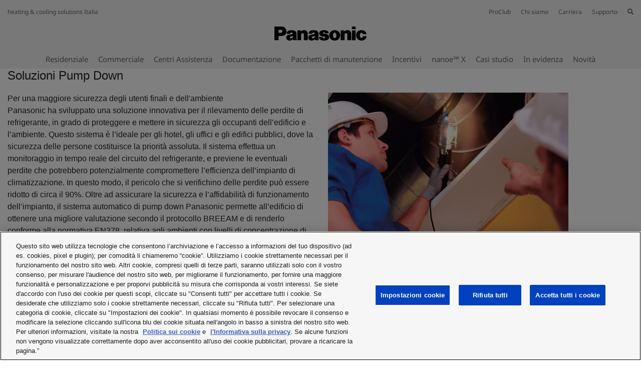

--- FILE ---
content_type: text/html; charset=UTF-8
request_url: https://www.aircon.panasonic.eu/IT_it/happening/leak-detection-and-automatic-refrigerant-pump-down/
body_size: 20267
content:
<!DOCTYPE html>
<html xmlns="http://www.w3.org/1999/xhtml" lang="it-IT">
<head>
    
    <script>

    let id_pi = 17;
    let token = "W0IQrJ8HOtqBu5VILjYxocwcsTpf2ox0ZtUKDByH";

</script>
    <!-- Google Tag Manager -->
    <script>
        (function(w,d,s,l,i){w[l]=w[l]||[];w[l].push({'gtm.start':
                new Date().getTime(),event:'gtm.js'});var f=d.getElementsByTagName(s)[0],
            j=d.createElement(s),dl=l!='dataLayer'?'&l='+l:'';j.setAttributeNode(d.createAttribute('data-ot-ignore'));
            j.setAttribute('class','optanon-category-C0001');j.async=true;j.src=
                'https://www.googletagmanager.com/gtm.js?id='+i+dl;f.parentNode.insertBefore(j,f);
        })(window,document,'script','dataLayer','GTM-PB6S744');
    </script>
    <!-- End Google Tag Manager -->

    <script>
        window.dataLayer = window.dataLayer || [];
        function gtag(){dataLayer.push(arguments);}

        gtag('consent', 'default');
    </script>


    <link rel="alternate" hreflang="de-AT" href="https://www.aircon.panasonic.eu/AT_de/happening/kombinierte-losung-fur-leckageuberwachung-und-aktivierung-des-abpumpbetriebs/"/>
	<link rel="alternate" hreflang="fr-BE" href="https://www.aircon.panasonic.eu/BE_fr/happening/detection-des-fuites-et-station-de-recuperation-automatique-du-fluide-pour-le-circuit-de-refrigerant/"/>
	<link rel="alternate" hreflang="hr-BA" href="https://www.aircon.panasonic.eu/BA_hr/happening/leak-detection-and-automatic-refrigerant-pump-down/"/>
	<link rel="alternate" hreflang="en-IE" href="https://www.aircon.panasonic.eu/IE_en/happening/leak-detection-and-automatic-refrigerant-pump-down/"/>
	<link rel="alternate" hreflang="de-LU" href="https://www.aircon.panasonic.eu/LU_de/happening/kombinierte-losung-fur-leckageuberwachung-und-aktivierung-des-abpumpbetriebs/"/>
	<link rel="alternate" hreflang="sr-ME" href="https://www.aircon.panasonic.eu/ME_sr/happening/leak-detection-and-automatic-refrigerant-pump-down/"/>
	<link rel="alternate" hreflang="fr-CH" href="https://www.aircon.panasonic.eu/CH_fr/happening/detection-des-fuites-et-station-de-recuperation-automatique-du-fluide-pour-le-circuit-de-refrigerant/"/>
	<link rel="alternate" hreflang="de-CH" href="https://www.aircon.panasonic.eu/CH_de/happening/kombinierte-losung-fur-leckageuberwachung-und-aktivierung-des-abpumpbetriebs/"/>
	<link rel="alternate" hreflang="es-ES" href="https://www.aircon.panasonic.eu/ES_es/happening/sistema-pump-down-deteccion-de-fugas-y-recogida-automatica-del-refrigerante/"/>
	<link rel="alternate" hreflang="de-DE" href="https://www.aircon.panasonic.eu/DE_de/happening/leak-detection-and-automatic-refrigerant-pump-down/"/>
	<link rel="alternate" hreflang="x-default" href="https://www.aircon.panasonic.eu/GB_en/happening/leak-detection-and-automatic-refrigerant-pump-down/"/>
	<link rel="alternate" hreflang="bg-BG" href="https://www.aircon.panasonic.eu/BG_bg/happening/leak-detection-and-automatic-refrigerant-pump-down/"/>
	<link rel="alternate" hreflang="hr-HR" href="https://www.aircon.panasonic.eu/HR_hr/happening/leak-detection-and-automatic-refrigerant-pump-down/"/>
	<link rel="alternate" hreflang="sl-SI" href="https://www.aircon.panasonic.eu/SI_sl/happening/leak-detection-and-automatic-refrigerant-pump-down/"/>
	<link rel="alternate" hreflang="et-EE" href="https://www.aircon.panasonic.eu/EE_et/happening/leak-detection-and-automatic-refrigerant-pump-down/"/>
	<link rel="alternate" hreflang="lv-LV" href="https://www.aircon.panasonic.eu/LV_lv/happening/leak-detection-and-automatic-refrigerant-pump-down/"/>
	<link rel="alternate" hreflang="lt-LT" href="https://www.aircon.panasonic.eu/LT_lt/happening/leak-detection-and-automatic-refrigerant-pump-down/"/>
	<link rel="alternate" hreflang="pl-PL" href="https://www.aircon.panasonic.eu/PL_pl/happening/leak-detection-and-automatic-refrigerant-pump-down/"/>
	<link rel="alternate" hreflang="cs-CZ" href="https://www.aircon.panasonic.eu/CZ_cs/happening/leak-detection-and-automatic-refrigerant-pump-down/"/>
	<link rel="alternate" hreflang="ro-RO" href="https://www.aircon.panasonic.eu/RO_ro/happening/leak-detection-and-automatic-refrigerant-pump-down/"/>
	<link rel="alternate" hreflang="tr-TR" href="https://www.aircon.panasonic.eu/TR_tr/happening/leak-detection-and-automatic-refrigerant-pump-down/"/>
	<link rel="alternate" hreflang="sr-RS" href="https://www.aircon.panasonic.eu/RS_sr/happening/leak-detection-and-automatic-refrigerant-pump-down/"/>
	<link rel="alternate" hreflang="el-GR" href="https://www.aircon.panasonic.eu/GR_el/happening/leak-detection-and-automatic-refrigerant-pump-down/"/>
	<link rel="alternate" hreflang="pt-PT" href="https://www.aircon.panasonic.eu/PT_pt/happening/leak-detection-and-automatic-refrigerant-pump-down/"/>
	<link rel="alternate" hreflang="en-CY" href="https://www.aircon.panasonic.eu/CY_en/happening/leak-detection-and-automatic-refrigerant-pump-down/"/>
	<link rel="alternate" hreflang="en-MT" href="https://www.aircon.panasonic.eu/MT_en/happening/leak-detection-and-automatic-refrigerant-pump-down/"/>
	<link rel="alternate" hreflang="fr-FR" href="https://www.aircon.panasonic.eu/FR_fr/happening/detection-des-fuites-et-station-de-recuperation-automatique-du-fluide-pour-le-circuit-de-refrigerant/"/>
	<link rel="alternate" hreflang="nl-NL" href="https://www.aircon.panasonic.eu/NL_nl/happening/lekdetectie-en-automatische-afpompfunctie/"/>
	<link rel="alternate" hreflang="hu-HU" href="https://www.aircon.panasonic.eu/HU_hu/happening/leak-detection-and-automatic-refrigerant-pump-down/"/>
	<link rel="alternate" hreflang="it-IT" href="https://www.aircon.panasonic.eu/IT_it/happening/leak-detection-and-automatic-refrigerant-pump-down/"/>
	<link rel="alternate" hreflang="it-CH" href="https://www.aircon.panasonic.eu/CH_it/happening/leak-detection-and-automatic-refrigerant-pump-down/"/>
	<link rel="alternate" hreflang="fi-FI" href="https://www.aircon.panasonic.eu/FI_fi/happening/leak-detection-and-automatic-refrigerant-pump-down/"/>
	<link rel="alternate" hreflang="no-NO" href="https://www.aircon.panasonic.eu/NO_no/happening/leak-detection-and-automatic-refrigerant-pump-down/"/>
	<link rel="alternate" hreflang="da-DK" href="https://www.aircon.panasonic.eu/DK_da/happening/leak-detection-and-automatic-refrigerant-pump-down/"/>
	<link rel="alternate" hreflang="sv-SE" href="https://www.aircon.panasonic.eu/SE_sv/happening/leak-detection-and-automatic-refrigerant-pump-down/"/>
	
    <meta http-equiv="Content-Type" content="text/html; charset=utf-8" />
    <title>Panasonic - sistemi di riscaldamento e raffrescamento</title>
    <base href = "https://www.aircon.panasonic.eu/IT_it/" target="_top" />

    
    <meta name="viewport" content="width=device-width, initial-scale=1.0"/>
    <meta name="description" content="Con oltre 30 anni di esperienza e clienti in oltre 120 Paesi in tutto il mondo, Panasonic è senza dubbio uno dei leader nel settore del riscaldamento e del raffrescamento. Gli innovativi prodotti Panasonic, creati grazie ad una rete integrata di insediamenti produttivi e centri di ricerca e sviluppo, sfruttano le tecnologie più avanzate, che stabiliscono gli standard per l&#039;intero settore della climatizzazione a livello mondiale. Con la sua espansione globale, Panasonic mette a disposizione dei mercati prodotti di caratteristiche superiori, che trascendono qualsiasi confine nazionale."/>
    <meta name="author" content=""/>
    
    <meta property="og:image" content="https://cdn.aircon.panasonic.eu/theme/aircon2020/img/panasonic-h-and-c.png" />

<meta property="og:type" content="website" />
<meta property="og:title" content="Panasonic - sistemi di riscaldamento e raffrescamento" />
<meta property="og:url" content="https://www.aircon.panasonic.eu/IT_it/happening/leak-detection-and-automatic-refrigerant-pump-down/" />

                
            <link rel="shortcut icon" href="https://cdn.aircon.panasonic.eu/theme/aircon2020/img/favicon_black.ico"/>
        <link rel="shortcut icon" href="https://cdn.aircon.panasonic.eu/theme/aircon2020/img/favicon_black.ico"/>
        <link rel="icon" href="https://cdn.aircon.panasonic.eu/theme/aircon2020/img/favicon_black.ico" type="image/x-icon"/>
    
    <link rel="canonical" href="https://www.aircon.panasonic.eu/IT_it/happening/leak-detection-and-automatic-refrigerant-pump-down/"/>

    <link href="https://cdnjs.cloudflare.com/ajax/libs/font-awesome/5.12.1/css/all.min.css" type="text/css" rel="stylesheet" />
    <link rel="stylesheet" href="https://cdnjs.cloudflare.com/ajax/libs/twitter-bootstrap/4.4.1/css/bootstrap.min.css"
          integrity="sha512-znmTf4HNoF9U6mfB6KlhAShbRvbt4CvCaHoNV0gyssfToNQ/9A0eNdUbvsSwOIUoJdMjFG2ndSvr0Lo3ZpsTqQ=="
          crossorigin="anonymous" referrerpolicy="no-referrer"/>

    <!-- Aircon CSS -->
    <link href="https://cdn.aircon.panasonic.eu/theme/aircon2020/css/style-2023.css" rel="stylesheet" />

    <!-- Aircon and Pim common CSS -->
    <link href="https://cdn.aircon.panasonic.eu/theme/aircon2020/css/common.css" rel="stylesheet" />

    <link href="https://cdn.aircon.panasonic.eu/theme/aircon2020/css/header.css" rel="stylesheet" />

    <!-- Jquery JS -->
    <script src="https://cdnjs.cloudflare.com/ajax/libs/jquery/3.5.1/jquery.min.js"
            integrity="sha512-bLT0Qm9VnAYZDflyKcBaQ2gg0hSYNQrJ8RilYldYQ1FxQYoCLtUjuuRuZo+fjqhx/qtq/1itJ0C2ejDxltZVFg=="
            crossorigin="anonymous" referrerpolicy="no-referrer"
    ></script>

    <!-- Bootstrap JS -->
    <script src="https://cdn.jsdelivr.net/npm/popper.js@1.16.0/dist/umd/popper.min.js"
            integrity="sha384-Q6E9RHvbIyZFJoft+2mJbHaEWldlvI9IOYy5n3zV9zzTtmI3UksdQRVvoxMfooAo"
            crossorigin="anonymous">
    </script>
    <script src="https://cdnjs.cloudflare.com/ajax/libs/twitter-bootstrap/4.4.1/js/bootstrap.min.js"
            integrity="sha512-jCaU0Dp3IbMDlZ6f6dSEQSnOrSsugG6F6YigRWnagi7HoOLshF1kwxLT4+xCZRgQsTNqpUKj6WmWOxsu9l3URA=="
            crossorigin="anonymous"
            referrerpolicy="no-referrer">
    </script>

    <link rel="stylesheet" href="https://cdn.aircon.panasonic.eu/theme/aircon2020/assets/vendor/fancybox/dist/jquery.fancybox.min.css" />
    <script src="https://cdn.aircon.panasonic.eu/theme/aircon2020/assets/vendor/fancybox/dist/jquery.fancybox.min.js"></script>

    <script src="https://cdn.aircon.panasonic.eu/theme/aircon2020/js/script.js" type="text/javascript"></script>

    <script src="https://cdn.aircon.panasonic.eu/theme/aircon2020/js/header.js" type="text/javascript"></script>

    <script src="https://cdn.aircon.panasonic.eu/theme/aircon2020/js/common.js" type="text/javascript"></script>

    <script defer src="https://cdn.aircon.panasonic.eu/theme/aircon2020/assets/vendor/swiper/6.2.0/js/swiper-bundle.min.js" type="text/javascript" charset="utf-8"></script>
    <link href="https://cdn.aircon.panasonic.eu/theme/aircon2020/assets/vendor/swiper/6.2.0/css/swiper-bundle.min.css" type="text/css" rel="stylesheet"/>

    <script defer src="https://cdn.aircon.panasonic.eu/theme/aircon2020/js/script-head.js" type="text/javascript" charset="utf-8"></script>
            <script src="https://cdn.aircon.panasonic.eu/theme/aircon2020/js/script-happening.js" type="text/javascript"></script>
</head>

<body class="d-flex flex-column min-vh-100">
    <!-- Google Tag Manager (noscript) -->
<noscript><iframe src="https://www.googletagmanager.com/ns.html?id=GTM-PB6S744"
                  height="0" width="0" style="display:none;visibility:hidden"></iframe></noscript>
<!-- End Google Tag Manager (noscript) -->
    <header role="banner" class="header-v1">
    <div class="d-none d-md-block">
        <div class="header-banner">
            <div class="header-wrapper">
                <div class="row justify-content-between align-items-center" style="height: 32px;">
                    <span>heating &amp; cooling solutions Italia</span>
                    <ul class="navbar-nav" style="flex-direction: row;">
                        <li class="nav-item search-box" style="margin-left: 20px; display: none;">
                            <form
                                method="post"
                                action="https://www.aircon.panasonic.eu/IT_it/search/"
                                style=""
                            >
                                <i class="fa fa-search"></i>
                                <input type="hidden" name="_token" value="W0IQrJ8HOtqBu5VILjYxocwcsTpf2ox0ZtUKDByH" autocomplete="off">
                                <input type="text" name="search" id="search-text" placeholder="Search" />
                                <i id="hide-search" class="fa fa-times pointer"></i>
                            </form>
                        </li>
                                                    <li class="nav-item">
                                <a
                                    class="link-proclub"
                                    href="https://www.panasonicproclub.com/IT_it/"
                                >ProClub</a>
                            </li>
                        
                        <li class="nav-item" style="margin-left: 20px;">
                            <a href="https://www.aircon.panasonic.eu/IT_it/heating-and-cooling/about/">Chi siamo</a>
                        </li>

                        <li class="nav-item" style="margin-left: 20px;">
                            <a href="https://www.aircon.panasonic.eu/IT_it/career/home/">Carriera</a>
                        </li>

                        
                        <li class="nav-item dropdown" style="margin-left: 20px;">
                            <a class="dropdown-button" data-toggle="dropdown" aria-expanded="false" href="#" data-offset="0, 15">Supporto</a>
                            <div class="dropdown-menu rounded-0" style="background-color: #e5e5e5; border: 0; font-size: 0.75rem;">
                                <div class="dropdown-arrow"></div>
                                <a class="dropdown-item" href="https://www.aircon.panasonic.eu/IT_it/contact/">
                                    Contattaci
                                </a>

                                                                    <a
                                        class="dropdown-item ifinder-link"
                                        rel="nofollow"
                                        target="_blank"
                                        href="https://www.panasonicproclub.com/ifinder/IT_it/"
                                    >Panasonic Partners </a>
                                
                                
                                
                                <a class="dropdown-item" href="https://www.aircon.panasonic.eu/IT_it/downloads/">
                                    Documentazione
                                </a>

                                                                    <a
                                        class="dropdown-item"
                                        target="_blank"
                                        href="https://cdn.aircon.panasonic.eu/uploads/IT/header/garanzia-commerciale-convenzionale-AIRCOND-upd.pdf"
                                    >Garanzia</a>
                                    <a class="dropdown-item" href="https://www.aircon.panasonic.eu/IT_it/incentivi/">Incentivi</a>
                                                            </div>
                        </li>

                        
                                                    <li
                                class="nav-item"
                                style="margin-left: 20px;"
                            >
                                <i id="show-search" class="fa fa-search pointer"></i>
                            </li>
                                            </ul>
                </div>
                <div class="header-container">
                    <div class="holdings-header__brand">
                        <div class="brandlogo">
                            <a href="https://www.aircon.panasonic.eu/IT_it/">
                                <img src="https://cdn.aircon.panasonic.eu/theme/aircon2020/img/panasonic-logo.svg" height="80" alt="Panasonic" style="margin-top: -13px;" />
                            </a>
                        </div>
                    </div>
                </div>

                <div class="header-container">
                    <ul class="navbar-nav nav-list" style="flex-direction: row;">
                                                    <li class="nav-item" >
                                <a
                                                                            href="#"
                                        data-item="190"
                                                                        class="item-link"
                                >Residenziale</a>
                            </li>
                                                    <li class="nav-item" style="margin-left: 20px;">
                                <a
                                                                            href="#"
                                        data-item="191"
                                                                        class="item-link"
                                >Commerciale</a>
                            </li>
                                                    <li class="nav-item" style="margin-left: 20px;">
                                <a
                                                                            href="https://www.panasonic.com/it/supporto/centri-assistenza.html"
                                        target="_blank"
                                        rel="noopener"
                                                                        class="item-link"
                                >Centri Assistenza</a>
                            </li>
                                                    <li class="nav-item" style="margin-left: 20px;">
                                <a
                                                                            href="https://www.aircon.panasonic.eu/IT_it/downloads/"
                                        target="_blank"
                                        rel="noopener"
                                                                        class="item-link"
                                >Documentazione</a>
                            </li>
                                                    <li class="nav-item" style="margin-left: 20px;">
                                <a
                                                                            href="https://shop.aircon.panasonic.eu/"
                                        target="_blank"
                                        rel="noopener"
                                                                        class="item-link"
                                >Pacchetti di manutenzione</a>
                            </li>
                                                    <li class="nav-item" style="margin-left: 20px;">
                                <a
                                                                            href="https://www.aircon.panasonic.eu/IT_it/incentivi/"
                                        target="_blank"
                                        rel="noopener"
                                                                        class="item-link"
                                >Incentivi</a>
                            </li>
                        
                                                    <li class="nav-item" style="margin-left: 20px;">
                                <a href="#" id="toggleNanoex" class="item-link">nanoe™ X</a>
                            </li>
                        
                                                                            <li class="nav-item" style="margin-left: 20px;">
                                <a href="https://www.aircon.panasonic.eu/IT_it/cases/" class="item-link">Casi studio</a>
                            </li>
                                                                            <li class="nav-item" style="margin-left: 20px;">
                                <a href="https://www.aircon.panasonic.eu/IT_it/whats-happening/" class="item-link">In evidenza</a>
                            </li>
                                                                            <li class="nav-item" style="margin-left: 20px;">
                                <a href="https://www.aircon.panasonic.eu/IT_it/news/more/" class="item-link">Novità</a>
                            </li>
                                                                    </ul>
                </div>
            </div>
        </div>
                    <div class="menu-item" data-id="190" style="display: none;">
                <div class="submenu" style="border-bottom: 1px solid #cccccc;">
                    <div class="submenu-wrapper" style="max-width: 1144px; padding: 9px 20px;">
                        <div class="submenu-header">
                            <div class="submenu-title">Residenziale</div>
                            <div style="display: flex;">
                                <div>
                                    <a style="font-size: 0.875rem; display: block;" class="menu-item-link" href="https://www.aircon.panasonic.eu/IT_it/all-products/">
                                        <i class="fa fa-square"></i> Sfoglia tutti i prodotti
                                    </a>
                                </div>
                                <div class="pointer menu-item-link unselect" data-id="190" style="font-size: 0.875rem; margin-left: 30px;">
                                    <i class="fa fa-times"></i> Chiudi 
                                </div>
                            </div>
                        </div>
                    </div>
                </div>
                <div class="submenu" style="min-height: 164px;">
                    <div class="submenu-wrapper products" style="min-height: inherit; max-width: 1144px; padding: 0;">
                                                                                    <div
                                    class="product-box"
                                    
                                    data-product="NCI9938FF3"
                                >
                                                                            <img class="img-fluid" src="https://cdn.aircon.panasonic.eu/uploads/__/0_MAIN_MENU_23/RANGES/01-Aquarea-Air-to-Water-2.png" />
                                                                        <p style="margin-top: 10px; margin-bottom: 0; ">
                                        Pompe di calore aria-acqua Aquarea
                                    </p>
                                </div>
                                                                                                                <div
                                    class="product-box"
                                    
                                    data-product="E16MZ750T2"
                                >
                                                                            <img class="img-fluid" src="https://cdn.aircon.panasonic.eu/uploads/__/0_MAIN_MENU_23/RANGES/02-Air-to-Air-Heat-Pump-2.png" />
                                                                        <p style="margin-top: 10px; margin-bottom: 0; ">
                                        Pompe di calore aria-aria
                                    </p>
                                </div>
                                                                                                                <div
                                    class="product-box"
                                    
                                    data-product="M57PWBKWRP"
                                >
                                                                            <img class="img-fluid" src="https://cdn.aircon.panasonic.eu/uploads/__/0_MAIN_MENU_23/RANGES/03-DHW-Heat-Pump-2.png" />
                                                                        <p style="margin-top: 10px; margin-bottom: 0; ">
                                        Pompe di calore DHW
                                    </p>
                                </div>
                                                                                                                <div
                                    class="product-box"
                                    
                                    data-product="V3I26JZ82P"
                                >
                                                                            <img class="img-fluid" src="https://cdn.aircon.panasonic.eu/uploads/__/0_MAIN_MENU_23/RANGES/04-Residential-Ventilation-2.png" />
                                                                        <p style="margin-top: 10px; margin-bottom: 0; ">
                                        Ventilazione residenziale 
                                    </p>
                                </div>
                                                                        </div>
                </div>
            </div>

                                                                                            <div class="submenu-product" data-id="NCI9938FF3" style="display: none;">
                            <div class="submenu-wrapper" style="padding: 10px 0; display: block;">
                                <div style="display: flex; margin: 0 -10.5px;">
                                                                                                                    <a
                                            href="https://www.aircon.panasonic.eu/IT_it/ranges/aquarea/"
                                            
                                            class="about-box"
                                        ><img class="about-img" src="https://cdn.aircon.panasonic.eu/uploads/__/0_MAIN_MENU_23/RANGES/01-AQUAREA-ABOUT-2.jpg" /><div style="padding: 10px; font-size: .6875rem; color: #1A1A1A;">
                                                                <span>Tutto quello che devi sapere sulle pompe di calore aria-acqua Aquarea</span>
                                                            </div></a>
                                                                                                                    <a
                                            href="https://www.aircon.panasonic.eu/IT_it/aquareaplus/"
                                            
                                            class="about-box"
                                        ><img class="about-img" src="https://cdn.aircon.panasonic.eu/uploads/__/0_MAIN_MENU_23/RANGES/01-AQUAREA-AQUAREA-PLUS-2.jpg" /><div style="padding: 10px; font-size: .6875rem; color: #1A1A1A;">
                                                                <span>Aquarea+: tutto ciò che devi sapere</span>
                                                            </div></a>
                                                                                                                    <a
                                            href="https://shop.aircon.panasonic.eu/"
                                            target="_blank"
                                            class="about-box"
                                        ><img class="about-img" src="https://cdn.aircon.panasonic.eu/uploads/__/0_MAIN_MENU_23/RANGES/01-AQUAREA-AQUAREA-SERVICE-PLUS-2.jpg" /><div style="padding: 10px; font-size: .6875rem; color: #1A1A1A;">
                                                                <span>Aquarea Service +: pacchetti di manutenzione </span>
                                                            </div></a>
                                                                                                                    <a
                                            href="https://www.aircon.panasonic.eu/IT_it/ranges/aquarea/selection-tool/"
                                            
                                            class="about-box"
                                        ><img class="about-img" src="https://cdn.aircon.panasonic.eu/uploads/__/0_MAIN_MENU_23/RANGES/01-AQUAREA-AQUAREA-QUICK-SELECTOR-2.jpg" /><div style="padding: 10px; font-size: .6875rem; color: #1A1A1A;">
                                                                <span>Configuratore: trova la tua pompa di calore Aquarea ideale</span>
                                                            </div></a>
                                                                    </div>
                            </div>

                            <div class="submenu-wrapper" style="margin-top: 3px; padding: 10px 0; display: block;">
                                <div style="display: flex; margin: 0 -10.5px;">
                                                                            <div class="about-link">
                                            <p class="title">Pompe di calore aria-acqua Aquarea Prodotti</p>
                                                                                                                                                                                                        <p style="margin-bottom: .5rem; line-height: 16px;">
                                                            <a
                                                                class="menu-item-link subrange-menu-link"
                                                                href="https://www.aircon.panasonic.eu/IT_it/ranges/aquarea/fan-coils/"
                                                            >Fan Coils</a>
                                                        </p>
                                                                                                            <p style="margin-bottom: .5rem; line-height: 16px;">
                                                            <a
                                                                class="menu-item-link subrange-menu-link"
                                                                href="https://www.aircon.panasonic.eu/IT_it/ranges/aquarea/high-performance/"
                                                            >Aquarea High Performance</a>
                                                        </p>
                                                                                                            <p style="margin-bottom: .5rem; line-height: 16px;">
                                                            <a
                                                                class="menu-item-link subrange-menu-link"
                                                                href="https://www.aircon.panasonic.eu/IT_it/ranges/aquarea/t-cap/"
                                                            >Aquarea T-CAP</a>
                                                        </p>
                                                                                                            <p style="margin-bottom: .5rem; line-height: 16px;">
                                                            <a
                                                                class="menu-item-link subrange-menu-link"
                                                                href="https://www.aircon.panasonic.eu/IT_it/ranges/aquarea/tanks-and-fancoils/"
                                                            >Serbatoi, fan coil e ventilconvettori</a>
                                                        </p>
                                                                                                            <p style="margin-bottom: .5rem; line-height: 16px;">
                                                            <a
                                                                class="menu-item-link subrange-menu-link"
                                                                href="https://www.aircon.panasonic.eu/IT_it/ranges/aquarea/aquarea-ecoflex/"
                                                            >Aquarea EcoFleX</a>
                                                        </p>
                                                                                                                                                                <p style="margin-bottom: .5rem; line-height: 16px;">
                                                            <a
                                                                class="menu-item-link"
                                                                href="https://www.aircon.panasonic.eu/IT_it/ranges/aquarea/products/"
                                                            >Confronta le soluzioni</a>
                                                        </p>
                                                                                                                                                                                        </div>
                                    
                                    <div class="about-link">
        <p class="title">Pompe di calore aria-acqua Aquarea Supporto</p>
                    <p style="margin-bottom: .5rem; line-height: 16px;">
                <a
                    href="https://www.aircon.panasonic.eu/IT_it/aquareaplus/"
                    
                    class="menu-item-link"
                >Aquarea+: tutto ciò che devi sapere</a>
            </p>
                    <p style="margin-bottom: .5rem; line-height: 16px;">
                <a
                    href="https://shop.aircon.panasonic.eu/"
                    target=&quot;_blank&quot;
                    class="menu-item-link"
                >Aquarea Service +: pacchetti di manutenzione </a>
            </p>
                    <p style="margin-bottom: .5rem; line-height: 16px;">
                <a
                    href="https://www.aircon.panasonic.eu/IT_it/ranges/aquarea/selection-tool/"
                    
                    class="menu-item-link"
                >Configuratore per pompe di calore </a>
            </p>
                    <p style="margin-bottom: .5rem; line-height: 16px;">
                <a
                    href="https://www.aircon.panasonic.eu/visit/ar-aquarea/"
                    
                    class="menu-item-link"
                >Realtà aumentata - pompe di calore</a>
            </p>
                    <p style="margin-bottom: .5rem; line-height: 16px;">
                <a
                    href="https://www.aircon.panasonic.eu/IT_it/contact/"
                    
                    class="menu-item-link"
                >Contattaci </a>
            </p>
                            <p style="margin-bottom: .5rem; line-height: 16px;">
                <a
                    class="menu-item-link ifinder-link"
                    rel="nofollow"
                    target="_blank"
                    href="https://www.panasonicproclub.com/ifinder/IT_it/"
                >Panasonic Partners</a>
            </p>
        
        
            </div>
    <div class="about-link">
        <p class="title">Pompe di calore aria-acqua Aquarea</p>
                    <p style="margin-bottom: .5rem; line-height: 16px;">
                <a
                    href="https://www.aircon.panasonic.eu/IT_it/applications/home/"
                    
                    class="menu-item-link"
                >Applicazioni residenziali</a>
            </p>
                    <p style="margin-bottom: .5rem; line-height: 16px;">
                <a
                    href="https://www.aircon.panasonic.eu/IT_it/applications/shop/"
                    
                    class="menu-item-link"
                >Applicazioni commerciali - negozi </a>
            </p>
                    <p style="margin-bottom: .5rem; line-height: 16px;">
                <a
                    href="control/all/"
                    
                    class="menu-item-link"
                >Controllo e connettività</a>
            </p>
                    <p style="margin-bottom: .5rem; line-height: 16px;">
                <a
                    href="https://www.aircon.panasonic.eu/IT_it/cases/"
                    
                    class="menu-item-link"
                >Casi Studio</a>
            </p>
            </div>
    <div class="about-link">
        <p class="title">In evidenza</p>
                    <p style="margin-bottom: .5rem; line-height: 16px;">
                <a
                    href="https://www.aircon.panasonic.eu/IT_it/happening/aquarea-l-generation/"
                    
                    class="menu-item-link"
                >Aquarea serie L con refrigerante naturale R290</a>
            </p>
                    <p style="margin-bottom: .5rem; line-height: 16px;">
                <a
                    href="https://www.aircon.panasonic.eu/IT_it/happening/aquarea-k-generation/"
                    
                    class="menu-item-link"
                >Aquarea serie K con refrigerante R32</a>
            </p>
                    <p style="margin-bottom: .5rem; line-height: 16px;">
                <a
                    href="https://www.aircon.panasonic.eu/IT_it/happening/aquarea-ecoflex/"
                    
                    class="menu-item-link"
                >Ecoflex 2 in 1: aria acqua - aria aria</a>
            </p>
                    <p style="margin-bottom: .5rem; line-height: 16px;">
                <a
                    href="https://www.aircon.panasonic.eu/IT_it/happening/heat-recovery-ventilation-unit/"
                    
                    class="menu-item-link"
                >Unità di ventilazione a recupero di calore </a>
            </p>
            </div>

                                </div>
                            </div>
                        </div>
                                                                                                    <div class="submenu-product" data-id="E16MZ750T2" style="display: none;">
                            <div class="submenu-wrapper" style="padding: 10px 0; display: block;">
                                <div style="display: flex; margin: 0 -10.5px;">
                                                                                                                    <a
                                            href="https://www.aircon.panasonic.eu/IT_it/ranges/domestic/"
                                            
                                            class="about-box"
                                        ><img class="about-img" src="https://cdn.aircon.panasonic.eu/uploads/__/0_MAIN_MENU_23/RANGES/02-AIR-TO-AIR-ABOUT-2.jpg" /><div style="padding: 10px; font-size: .6875rem; color: #1A1A1A;">
                                                                <span>Tutto ciò che devi sapere sulle pompe di calore aria-aria</span>
                                                            </div></a>
                                                                                                                    <a
                                            href="https://www.aircon.panasonic.eu/IT_it/happening/panasonic-comfort-cloud-app-21/"
                                            
                                            class="about-box"
                                        ><img class="about-img" src="https://cdn.aircon.panasonic.eu/uploads/__/0_MAIN_MENU_23/RANGES/02-AIR-TO-AIR-COMFORT-CLOUD-2.jpg" /><div style="padding: 10px; font-size: .6875rem; color: #1A1A1A;">
                                                                <span>App Comfort Cloud -  Controllo Smarthpone</span>
                                                            </div></a>
                                                                                                                    <a
                                            href="https://www.aircon.panasonic.eu/IT_it/ranges/domestic/multi-split-selector/"
                                            
                                            class="about-box"
                                        ><img class="about-img" src="https://cdn.aircon.panasonic.eu/uploads/__/0_MAIN_MENU_23/RANGES/02-AIR-TO-AIR-QUICK-SELECTOR-2.jpg" /><div style="padding: 10px; font-size: .6875rem; color: #1A1A1A;">
                                                                <span>Configuratore: trova il tuo condizionatore ideale</span>
                                                            </div></a>
                                                                                                                    <a
                                            href="https://www.aircon.panasonic.eu/IT_it/happening/visit-nanoe-x-site/"
                                            
                                            class="about-box"
                                        ><img class="about-img" src="https://cdn.aircon.panasonic.eu/uploads/__/0_MAIN_MENU_23/RANGES/02-AIR-TO-AIR-NANOE-2.jpg" /><div style="padding: 10px; font-size: .6875rem; color: #1A1A1A;">
                                                                <span>nanoe™ X: un comfort naturale per i vostri spazi interni</span>
                                                            </div></a>
                                                                    </div>
                            </div>

                            <div class="submenu-wrapper" style="margin-top: 3px; padding: 10px 0; display: block;">
                                <div style="display: flex; margin: 0 -10.5px;">
                                                                            <div class="about-link">
                                            <p class="title">Pompe di calore aria-aria Prodotti</p>
                                                                                                                                                                                                        <p style="margin-bottom: .5rem; line-height: 16px;">
                                                            <a
                                                                class="menu-item-link subrange-menu-link"
                                                                href="https://www.aircon.panasonic.eu/IT_it/ranges/domestic/ac-without-outdoor-unit/"
                                                            >AC senza unità esterna</a>
                                                        </p>
                                                                                                            <p style="margin-bottom: .5rem; line-height: 16px;">
                                                            <a
                                                                class="menu-item-link subrange-menu-link"
                                                                href="https://www.aircon.panasonic.eu/IT_it/ranges/domestic/free-multi-split/"
                                                            >Sistemi Free Multi</a>
                                                        </p>
                                                                                                            <p style="margin-bottom: .5rem; line-height: 16px;">
                                                            <a
                                                                class="menu-item-link subrange-menu-link"
                                                                href="https://www.aircon.panasonic.eu/IT_it/ranges/domestic/single/"
                                                            >Sistemi Mono Split</a>
                                                        </p>
                                                                                                                                                                <p style="margin-bottom: .5rem; line-height: 16px;">
                                                            <a
                                                                class="menu-item-link"
                                                                href="https://www.aircon.panasonic.eu/IT_it/ranges/domestic/products/"
                                                            >Confronta le soluzioni</a>
                                                        </p>
                                                                                                                                                                                        </div>
                                    
                                    <div class="about-link">
        <p class="title">Pompe di calore aria-aria Supporto</p>
                    <p style="margin-bottom: .5rem; line-height: 16px;">
                <a
                    href="https://www.aircon.panasonic.eu/IT_it/happening/panasonic-comfort-cloud-app-21/"
                    
                    class="menu-item-link"
                >App Comfort Cloud</a>
            </p>
                    <p style="margin-bottom: .5rem; line-height: 16px;">
                <a
                    href="https://www.aircon.panasonic.eu/IT_it/ranges/domestic/multi-split-selector/"
                    
                    class="menu-item-link"
                >Configuratore per condizionatore residenziale</a>
            </p>
                    <p style="margin-bottom: .5rem; line-height: 16px;">
                <a
                    href="https://www.aircon.panasonic.eu/visit/ar-domestic/"
                    
                    class="menu-item-link"
                >Realtà aumentata - pompe di calore</a>
            </p>
                    <p style="margin-bottom: .5rem; line-height: 16px;">
                <a
                    href="https://www.aircon.panasonic.eu/IT_it/contact/"
                    
                    class="menu-item-link"
                >Contattaci </a>
            </p>
                            <p style="margin-bottom: .5rem; line-height: 16px;">
                <a
                    class="menu-item-link ifinder-link"
                    rel="nofollow"
                    target="_blank"
                    href="https://www.panasonicproclub.com/ifinder/IT_it/"
                >Panasonic Partners</a>
            </p>
        
        
            </div>
    <div class="about-link">
        <p class="title">Pompe di calore aria-aria</p>
                    <p style="margin-bottom: .5rem; line-height: 16px;">
                <a
                    href="control/all/"
                    
                    class="menu-item-link"
                >Controllo e connettività</a>
            </p>
                    <p style="margin-bottom: .5rem; line-height: 16px;">
                <a
                    href="https://www.aircon.panasonic.eu/IT_it/cases/"
                    
                    class="menu-item-link"
                >Casi Studio</a>
            </p>
            </div>
    <div class="about-link">
        <p class="title">In evidenza</p>
                    <p style="margin-bottom: .5rem; line-height: 16px;">
                <a
                    href="https://www.aircon.panasonic.eu/IT_it/happening/new-etherea-with-nanoe-x-technology/"
                    
                    class="menu-item-link"
                >Etherea con nanoe™ X </a>
            </p>
                    <p style="margin-bottom: .5rem; line-height: 16px;">
                <a
                    href="https://www.aircon.panasonic.eu/IT_it/happening/tz-super-compatto-con-tecnologia-nanoex/"
                    
                    class="menu-item-link"
                >TZ super compatto con nanoe™ X </a>
            </p>
                    <p style="margin-bottom: .5rem; line-height: 16px;">
                <a
                    href="https://www.aircon.panasonic.eu/IT_it/happening/new-floor-console-with-new-nanoe-x-air-purifying-system/"
                    
                    class="menu-item-link"
                >Console da pavimento con nanoe™ X </a>
            </p>
            </div>

                                </div>
                            </div>
                        </div>
                                                                                                    <div class="submenu-product" data-id="M57PWBKWRP" style="display: none;">
                            <div class="submenu-wrapper" style="padding: 10px 0; display: block;">
                                <div style="display: flex; margin: 0 -10.5px;">
                                                                                                                    <a
                                            href="https://www.aircon.panasonic.eu/IT_it/happening/aquarea-dhw-heat-pumps/"
                                            
                                            class="about-box"
                                        ><img class="about-img" src="https://cdn.aircon.panasonic.eu/uploads/__/0_MAIN_MENU_23/RANGES/03-DHW-HP-ABOUT-2.jpg" /><div style="padding: 10px; font-size: .6875rem; color: #1A1A1A;">
                                                                <span>Tutto ciò che devi sapere sulle pompe di calore DHW</span>
                                                            </div></a>
                                                                                                                    <a
                                            href="https://www.aircon.panasonic.eu/domestic-quick-selector/"
                                            
                                            class="about-box"
                                        ><img class="about-img" src="https://cdn.aircon.panasonic.eu/uploads/__/0_MAIN_MENU_23/RANGES/01-AQUAREA-AQUAREA-QUICK-SELECTOR-2.jpg" /><div style="padding: 10px; font-size: .6875rem; color: #1A1A1A;">
                                                                <span>Configuratore: trova la tua pompa di calore Aquarea ideale</span>
                                                            </div></a>
                                                                    </div>
                            </div>

                            <div class="submenu-wrapper" style="margin-top: 3px; padding: 10px 0; display: block;">
                                <div style="display: flex; margin: 0 -10.5px;">
                                                                            <div class="about-link">
                                            <p class="title">Pompe di calore DHW Prodotti</p>
                                                                                                                                                                                                        <p style="margin-bottom: .5rem; line-height: 16px;">
                                                            <a
                                                                class="menu-item-link subrange-menu-link"
                                                                href="https://www.aircon.panasonic.eu/IT_it/ranges/dhw-heat-pump/dhw/"
                                                            >Aquarea DHW</a>
                                                        </p>
                                                                                                                                                                <p style="margin-bottom: .5rem; line-height: 16px;">
                                                            <a
                                                                class="menu-item-link"
                                                                href="https://www.aircon.panasonic.eu/IT_it/ranges/dhw-heat-pump/products/"
                                                            >Confronta le soluzioni</a>
                                                        </p>
                                                                                                                                                                                        </div>
                                    
                                    <div class="about-link">
        <p class="title">Pompe di calore DHW Supporto</p>
                    <p style="margin-bottom: .5rem; line-height: 16px;">
                <a
                    href="https://www.aircon.panasonic.eu/domestic-quick-selector/"
                    
                    class="menu-item-link"
                >Configuratore</a>
            </p>
                    <p style="margin-bottom: .5rem; line-height: 16px;">
                <a
                    href="https://www.aircon.panasonic.eu/IT_it/contact/"
                    
                    class="menu-item-link"
                >Contattaci </a>
            </p>
                            <p style="margin-bottom: .5rem; line-height: 16px;">
                <a
                    class="menu-item-link ifinder-link"
                    rel="nofollow"
                    target="_blank"
                    href="https://www.panasonicproclub.com/ifinder/IT_it/"
                >Panasonic Partners</a>
            </p>
        
        
            </div>

                                </div>
                            </div>
                        </div>
                                                                                                    <div class="submenu-product" data-id="V3I26JZ82P" style="display: none;">
                            <div class="submenu-wrapper" style="padding: 10px 0; display: block;">
                                <div style="display: flex; margin: 0 -10.5px;">
                                                                                                                    <a
                                            href="https://www.aircon.panasonic.eu/IT_it/happening/heat-recovery-ventilation-unit/"
                                            
                                            class="about-box"
                                        ><img class="about-img" src="https://cdn.aircon.panasonic.eu/uploads/__/0_MAIN_MENU_23/RANGES/04-RESIDENTIAL-VENTILATION-HEAT-RECOVERY-2.jpg" /><div style="padding: 10px; font-size: .6875rem; color: #1A1A1A;">
                                                                <span>Tuttò ciò che devi sapere sulle unità di ventilazione a recupero di calore </span>
                                                            </div></a>
                                                                                                                    <a
                                            href="https://www.aircon.panasonic.eu/IT_it/happening/counter-flow-ventilation/"
                                            
                                            class="about-box"
                                        ><img class="about-img" src="https://cdn.aircon.panasonic.eu/uploads/__/0_MAIN_MENU_23/RANGES/04-RESIDENTIAL-VENTILATION-ABOUT-COUNTER-2.jpg" /><div style="padding: 10px; font-size: .6875rem; color: #1A1A1A;">
                                                                <span>Tuttò ciò che devi sapere sulle unità a flusso inverso</span>
                                                            </div></a>
                                                                                                                    <a
                                            href="https://www.aircon.panasonic.eu/IT_it/happening/ceiling-mounted-air-e-nanoe-generator-22/"
                                            
                                            class="about-box"
                                        ><img class="about-img" src="https://cdn.aircon.panasonic.eu/uploads/__/0_MAIN_MENU_23/RANGES/07-COMMERCIAL-VENTILATION-ABOUT-CEILING-2.jpg" /><div style="padding: 10px; font-size: .6875rem; color: #1A1A1A;">
                                                                <span>Unità a soffitto - Generatore air-nanoe™ X </span>
                                                            </div></a>
                                                                    </div>
                            </div>

                            <div class="submenu-wrapper" style="margin-top: 3px; padding: 10px 0; display: block;">
                                <div style="display: flex; margin: 0 -10.5px;">
                                                                            <div class="about-link">
                                            <p class="title">Ventilazione residenziale  Prodotti</p>
                                                                                                                                                                                                        <p style="margin-bottom: .5rem; line-height: 16px;">
                                                            <a
                                                                class="menu-item-link subrange-menu-link"
                                                                href="https://www.aircon.panasonic.eu/IT_it/ranges/residential-ventilation/heat-recovery-ventilation-unit/"
                                                            >Heat Recovery Ventilation Unit</a>
                                                        </p>
                                                                                                                                                                <p style="margin-bottom: .5rem; line-height: 16px;">
                                                            <a
                                                                class="menu-item-link"
                                                                href="https://www.aircon.panasonic.eu/IT_it/ranges/residential-ventilation/products/"
                                                            >Confronta le soluzioni</a>
                                                        </p>
                                                                                                                                                                                        </div>
                                    
                                    <div class="about-link">
        <p class="title">Ventilazione residenziale  Supporto</p>
                    <p style="margin-bottom: .5rem; line-height: 16px;">
                <a
                    href="https://www.aircon.panasonic.eu/IT_it/contact/"
                    
                    class="menu-item-link"
                >Contattaci </a>
            </p>
                            <p style="margin-bottom: .5rem; line-height: 16px;">
                <a
                    class="menu-item-link ifinder-link"
                    rel="nofollow"
                    target="_blank"
                    href="https://www.panasonicproclub.com/ifinder/IT_it/"
                >Panasonic Partners</a>
            </p>
        
        
            </div>
    <div class="about-link">
        <p class="title">Ventilazione residenziale </p>
                    <p style="margin-bottom: .5rem; line-height: 16px;">
                <a
                    href="https://www.aircon.panasonic.eu/IT_it/applications/home/"
                    
                    class="menu-item-link"
                >Applicazione residenziale </a>
            </p>
                    <p style="margin-bottom: .5rem; line-height: 16px;">
                <a
                    href="control/all/"
                    
                    class="menu-item-link"
                >Controllo e connettività</a>
            </p>
                    <p style="margin-bottom: .5rem; line-height: 16px;">
                <a
                    href="https://www.aircon.panasonic.eu/IT_it/cases/"
                    
                    class="menu-item-link"
                >Casi Studio</a>
            </p>
            </div>

                                </div>
                            </div>
                        </div>
                                                                    <div class="menu-item" data-id="191" style="display: none;">
                <div class="submenu" style="border-bottom: 1px solid #cccccc;">
                    <div class="submenu-wrapper" style="max-width: 1144px; padding: 9px 20px;">
                        <div class="submenu-header">
                            <div class="submenu-title">Commerciale</div>
                            <div style="display: flex;">
                                <div>
                                    <a style="font-size: 0.875rem; display: block;" class="menu-item-link" href="https://www.aircon.panasonic.eu/IT_it/all-products/">
                                        <i class="fa fa-square"></i> Sfoglia tutti i prodotti
                                    </a>
                                </div>
                                <div class="pointer menu-item-link unselect" data-id="191" style="font-size: 0.875rem; margin-left: 30px;">
                                    <i class="fa fa-times"></i> Chiudi 
                                </div>
                            </div>
                        </div>
                    </div>
                </div>
                <div class="submenu" style="min-height: 164px;">
                    <div class="submenu-wrapper products" style="min-height: inherit; max-width: 1144px; padding: 0;">
                                                                                    <div
                                    class="product-box"
                                    
                                    data-product="45L22VJW9U"
                                >
                                                                            <img class="img-fluid" src="https://cdn.aircon.panasonic.eu/uploads/__/0_MAIN_MENU_23/RANGES/05-Light-Commercial-2.png" />
                                                                        <p style="margin-top: 10px; margin-bottom: 0; ">
                                        Applicazioni commerciali 
                                    </p>
                                </div>
                                                                                                                <div
                                    class="product-box"
                                    
                                    data-product="QUJW483ZIE"
                                >
                                                                            <img class="img-fluid" src="https://cdn.aircon.panasonic.eu/uploads/__/0_MAIN_MENU_23/RANGES/06-VRF-2.png" />
                                                                        <p style="margin-top: 10px; margin-bottom: 0; ">
                                        VRF 
                                    </p>
                                </div>
                                                                                                                <div
                                    class="product-box"
                                    
                                    data-product="J8GRJR74DJ"
                                >
                                                                            <img class="img-fluid" src="https://cdn.aircon.panasonic.eu/uploads/__/0_MAIN_MENU_23/RANGES/07-Commercial-Ventilation-2.png" />
                                                                        <p style="margin-top: 10px; margin-bottom: 0; ">
                                        Ventilazione commerciale 
                                    </p>
                                </div>
                                                                                                                <div
                                    class="product-box"
                                    
                                    data-product="F543ZCGVKE"
                                >
                                                                            <img class="img-fluid" src="https://cdn.aircon.panasonic.eu/uploads/__/0_MAIN_MENU_23/RANGES/08-Rooftop-2.png" />
                                                                        <p style="margin-top: 10px; margin-bottom: 0; ">
                                        Soluzioni rooftop 
                                    </p>
                                </div>
                                                                                                                <div
                                    class="product-box"
                                    
                                    data-product="J7OS4D8PL9"
                                >
                                                                            <img class="img-fluid" src="https://cdn.aircon.panasonic.eu/uploads/__/0_MAIN_MENU_23/RANGES/09-Chiller-Heat-Pump-2.png" />
                                                                        <p style="margin-top: 10px; margin-bottom: 0; ">
                                        Chiller e pompe di calore, Fan Coil
                                    </p>
                                </div>
                                                                                                                <div
                                    class="product-box"
                                    
                                    data-product="HKXU7FCQTX"
                                >
                                                                            <img class="img-fluid" src="https://cdn.aircon.panasonic.eu/uploads/__/0_MAIN_MENU_23/RANGES/10-Water-Source-2.png" />
                                                                        <p style="margin-top: 10px; margin-bottom: 0; ">
                                        Pompe di calore ad anello d’ acqua
                                    </p>
                                </div>
                                                                                                                                                                    <div
                                    class="product-box"
                                    
                                    data-product="WR98E39LQJ"
                                >
                                                                            <img class="img-fluid" src="https://cdn.aircon.panasonic.eu/uploads/__/0_MAIN_MENU_23/RANGES/12-Refrigeration-2.png" />
                                                                        <p style="margin-top: 10px; margin-bottom: 0; ">
                                        Refrigerazione 
                                    </p>
                                </div>
                                                                                                                <div
                                    class="product-box"
                                    
                                    data-product="BY7BSG03B7"
                                >
                                                                            <img class="img-fluid" src="https://cdn.aircon.panasonic.eu/uploads/IT/11-Close-Control-2%20%281%29.png" />
                                                                        <p style="margin-top: 10px; margin-bottom: 0; ">
                                        Close control
                                    </p>
                                </div>
                                                                        </div>
                </div>
            </div>

                                                                                            <div class="submenu-product" data-id="45L22VJW9U" style="display: none;">
                            <div class="submenu-wrapper" style="padding: 10px 0; display: block;">
                                <div style="display: flex; margin: 0 -10.5px;">
                                                                                                                    <a
                                            href="https://www.aircon.panasonic.eu/IT_it/ranges/commercial/"
                                            
                                            class="about-box"
                                        ><img class="about-img" src="https://cdn.aircon.panasonic.eu/uploads/__/0_MAIN_MENU_23/RANGES/05-LIGHT-COMMERCIAL-ABOUT-2.jpg" /><div style="padding: 10px; font-size: .6875rem; color: #1A1A1A;">
                                                                <span>Tutto ciò che devi sapere sulle applicazioni commerciali </span>
                                                            </div></a>
                                                                                                                    <a
                                            href="https://www.aircon.panasonic.eu/IT_it/happening/paci-nx-series/"
                                            
                                            class="about-box"
                                        ><img class="about-img" src="https://cdn.aircon.panasonic.eu/uploads/__/0_MAIN_MENU_23/RANGES/05-LIGHT-COMMERCIAL-ABOUT-PACiNX-2.jpg" /><div style="padding: 10px; font-size: .6875rem; color: #1A1A1A;">
                                                                <span>Tutto ciò che devi sapere sulla serire PACi NX</span>
                                                            </div></a>
                                                                                                                    <a
                                            href="https://www.aircon.panasonic.eu/IT_it/happening/visit-nanoe-x-site/"
                                            
                                            class="about-box"
                                        ><img class="about-img" src="https://cdn.aircon.panasonic.eu/uploads/__/0_MAIN_MENU_23/RANGES/02-AIR-TO-AIR-NANOE-2.jpg" /><div style="padding: 10px; font-size: .6875rem; color: #1A1A1A;">
                                                                <span>nanoe™ X: un comfort naturale per i vostri spazi interni</span>
                                                            </div></a>
                                                                                                                    <a
                                            href="https://www.aircon.panasonic.eu/IT_it/happening/commercial-wlan-adaptor/"
                                            
                                            class="about-box"
                                        ><img class="about-img" src="https://cdn.aircon.panasonic.eu/uploads/__/0_MAIN_MENU_23/RANGES/05-LIGHT-COMMERCIAL-COMMERCIAL-WI-FI-ADAPTOR-2.jpg" /><div style="padding: 10px; font-size: .6875rem; color: #1A1A1A;">
                                                                <span>Adattatore commerciale Wi-Fi</span>
                                                            </div></a>
                                                                    </div>
                            </div>

                            <div class="submenu-wrapper" style="margin-top: 3px; padding: 10px 0; display: block;">
                                <div style="display: flex; margin: 0 -10.5px;">
                                                                            <div class="about-link">
                                            <p class="title">Applicazioni commerciali  Prodotti</p>
                                                                                                                                                                                                        <p style="margin-bottom: .5rem; line-height: 16px;">
                                                            <a
                                                                class="menu-item-link subrange-menu-link"
                                                                href="https://www.aircon.panasonic.eu/IT_it/ranges/commercial/single/"
                                                            >PACi singolo</a>
                                                        </p>
                                                                                                            <p style="margin-bottom: .5rem; line-height: 16px;">
                                                            <a
                                                                class="menu-item-link subrange-menu-link"
                                                                href="https://www.aircon.panasonic.eu/IT_it/ranges/commercial/twin/"
                                                            >Sistemi multi</a>
                                                        </p>
                                                                                                                                                                <p style="margin-bottom: .5rem; line-height: 16px;">
                                                            <a
                                                                class="menu-item-link"
                                                                href="https://www.aircon.panasonic.eu/IT_it/ranges/commercial/products/"
                                                            >Confronta le soluzioni</a>
                                                        </p>
                                                                                                                                                                                        </div>
                                    
                                    <div class="about-link">
        <p class="title">Applicazioni commerciali  Supporto</p>
                    <p style="margin-bottom: .5rem; line-height: 16px;">
                <a
                    href="https://www.aircon.panasonic.eu/IT_it/contact/"
                    
                    class="menu-item-link"
                >Contattaci </a>
            </p>
                            <p style="margin-bottom: .5rem; line-height: 16px;">
                <a
                    class="menu-item-link ifinder-link"
                    rel="nofollow"
                    target="_blank"
                    href="https://www.panasonicproclub.com/ifinder/IT_it/"
                >Panasonic Partners</a>
            </p>
        
        
            </div>
    <div class="about-link">
        <p class="title">Applicazioni commerciali </p>
                    <p style="margin-bottom: .5rem; line-height: 16px;">
                <a
                    href="https://www.aircon.panasonic.eu/IT_it/applications/shop/"
                    
                    class="menu-item-link"
                >Applicazioni per negozi</a>
            </p>
                    <p style="margin-bottom: .5rem; line-height: 16px;">
                <a
                    href="https://www.aircon.panasonic.eu/IT_it/applications/hotel/"
                    
                    class="menu-item-link"
                >Applicazioni per hotel</a>
            </p>
                    <p style="margin-bottom: .5rem; line-height: 16px;">
                <a
                    href="https://www.aircon.panasonic.eu/IT_it/applications/refrigeration/"
                    
                    class="menu-item-link"
                >Refrigerazione </a>
            </p>
                    <p style="margin-bottom: .5rem; line-height: 16px;">
                <a
                    href="control/all/"
                    
                    class="menu-item-link"
                >Controllo e connettività </a>
            </p>
                    <p style="margin-bottom: .5rem; line-height: 16px;">
                <a
                    href="https://www.aircon.panasonic.eu/IT_it/cases/"
                    
                    class="menu-item-link"
                >Casi studio</a>
            </p>
            </div>
    <div class="about-link">
        <p class="title">In evidenza</p>
                    <p style="margin-bottom: .5rem; line-height: 16px;">
                <a
                    href="https://www.aircon.panasonic.eu/IT_it/happening/pacinx-4-way-60x60-cassette---py3/"
                    
                    class="menu-item-link"
                >Cassetta a 4 vie 60x60 con nanoe™ X </a>
            </p>
                    <p style="margin-bottom: .5rem; line-height: 16px;">
                <a
                    href="https://www.aircon.panasonic.eu/IT_it/happening/new-adaptive-ducted-unit-pf3/"
                    
                    class="menu-item-link"
                >Canalizzata flessibile con nanoe™ X </a>
            </p>
                    <p style="margin-bottom: .5rem; line-height: 16px;">
                <a
                    href="https://www.aircon.panasonic.eu/IT_it/happening/solutions-for-247365-applications-22/"
                    
                    class="menu-item-link"
                >Soluzioni per applicazioni 24/7/365</a>
            </p>
                    <p style="margin-bottom: .5rem; line-height: 16px;">
                <a
                    href="https://www.aircon.panasonic.eu/IT_it/happening/ahu-connection-kit-for-paci-ecoi-and-ghp/"
                    
                    class="menu-item-link"
                >Kit connessione UTA per PACi NX</a>
            </p>
            </div>

                                </div>
                            </div>
                        </div>
                                                                                                    <div class="submenu-product" data-id="QUJW483ZIE" style="display: none;">
                            <div class="submenu-wrapper" style="padding: 10px 0; display: block;">
                                <div style="display: flex; margin: 0 -10.5px;">
                                                                                                                    <a
                                            href="https://www.aircon.panasonic.eu/IT_it/ranges/vrf/"
                                            
                                            class="about-box"
                                        ><img class="about-img" src="https://cdn.aircon.panasonic.eu/uploads/__/0_MAIN_MENU_23/RANGES/06-VRF-ABOUT-2.jpg" /><div style="padding: 10px; font-size: .6875rem; color: #1A1A1A;">
                                                                <span>Tutto ciò che devi sapere sulle soluzioni VRF</span>
                                                            </div></a>
                                                                                                                    <a
                                            href="javascript:void(0)"
                                            
                                            class="about-box"
                                        ><img class="about-img" src="https://cdn.aircon.panasonic.eu/uploads/__/0_MAIN_MENU_23/RANGES/06-VRF-ABOUT_F3-2.jpg" /><div style="padding: 10px; font-size: .6875rem; color: #1A1A1A;">
                                                                <span>Tutto ciò che devi sapere sulle canalizzata flessibile VRF F3</span>
                                                            </div></a>
                                                                                                                    <a
                                            href="https://www.aircon.panasonic.eu/IT_it/happening/visit-nanoe-x-site/"
                                            
                                            class="about-box"
                                        ><img class="about-img" src="https://cdn.aircon.panasonic.eu/uploads/__/0_MAIN_MENU_23/RANGES/02-AIR-TO-AIR-NANOE-2.jpg" /><div style="padding: 10px; font-size: .6875rem; color: #1A1A1A;">
                                                                <span>nanoe™ X: un comfort naturale per i vostri spazi interni</span>
                                                            </div></a>
                                                                                                                    <a
                                            href="https://www.aircon.panasonic.eu/IT_it/happening/smart-multisite-control-solution-2/"
                                            
                                            class="about-box"
                                        ><img class="about-img" src="https://cdn.aircon.panasonic.eu/uploads/__/0_MAIN_MENU_23/RANGES/06-VRF-SMART-MULTISITE-2.jpg" /><div style="padding: 10px; font-size: .6875rem; color: #1A1A1A;">
                                                                <span>Soluzione per controllo Smart multi-sito</span>
                                                            </div></a>
                                                                    </div>
                            </div>

                            <div class="submenu-wrapper" style="margin-top: 3px; padding: 10px 0; display: block;">
                                <div style="display: flex; margin: 0 -10.5px;">
                                                                            <div class="about-link">
                                            <p class="title">VRF  Prodotti</p>
                                                                                                                                                                                                        <p style="margin-bottom: .5rem; line-height: 16px;">
                                                            <a
                                                                class="menu-item-link subrange-menu-link"
                                                                href="https://www.aircon.panasonic.eu/IT_it/ranges/vrf/dx-indoor-units/"
                                                            >Unità interne DX</a>
                                                        </p>
                                                                                                            <p style="margin-bottom: .5rem; line-height: 16px;">
                                                            <a
                                                                class="menu-item-link subrange-menu-link"
                                                                href="https://www.aircon.panasonic.eu/IT_it/ranges/vrf/ghpehp-hybrid-system/"
                                                            >Sistema ibrido GHP/EHP</a>
                                                        </p>
                                                                                                            <p style="margin-bottom: .5rem; line-height: 16px;">
                                                            <a
                                                                class="menu-item-link subrange-menu-link"
                                                                href="https://www.aircon.panasonic.eu/IT_it/ranges/vrf/ecoi-vrf-systems/"
                                                            ></a>
                                                        </p>
                                                                                                            <p style="margin-bottom: .5rem; line-height: 16px;">
                                                            <a
                                                                class="menu-item-link subrange-menu-link"
                                                                href="https://www.aircon.panasonic.eu/IT_it/ranges/vrf/ecoi-water-solution/"
                                                            >Sistemi ECOi ad acqua</a>
                                                        </p>
                                                                                                            <p style="margin-bottom: .5rem; line-height: 16px;">
                                                            <a
                                                                class="menu-item-link subrange-menu-link"
                                                                href="https://www.aircon.panasonic.eu/IT_it/ranges/vrf/ecog-vrf-systems/"
                                                            ></a>
                                                        </p>
                                                                                                                                                                <p style="margin-bottom: .5rem; line-height: 16px;">
                                                            <a
                                                                class="menu-item-link"
                                                                href="https://www.aircon.panasonic.eu/IT_it/ranges/vrf/products/"
                                                            >Confronta le soluzioni</a>
                                                        </p>
                                                                                                                                                                                        </div>
                                    
                                    <div class="about-link">
        <p class="title">VRF  Supporto</p>
                    <p style="margin-bottom: .5rem; line-height: 16px;">
                <a
                    href="https://dxdesigner.panasonic.eu/"
                    
                    class="menu-item-link"
                >DX PRO Designer</a>
            </p>
                    <p style="margin-bottom: .5rem; line-height: 16px;">
                <a
                    href="https://www.aircon.panasonic.eu/IT_it/contact/"
                    
                    class="menu-item-link"
                >Contattaci </a>
            </p>
                            <p style="margin-bottom: .5rem; line-height: 16px;">
                <a
                    class="menu-item-link ifinder-link"
                    rel="nofollow"
                    target="_blank"
                    href="https://www.panasonicproclub.com/ifinder/IT_it/"
                >Panasonic Partners</a>
            </p>
        
        
            </div>
    <div class="about-link">
        <p class="title">VRF </p>
                    <p style="margin-bottom: .5rem; line-height: 16px;">
                <a
                    href="https://www.aircon.panasonic.eu/IT_it/applications/shop/"
                    
                    class="menu-item-link"
                >Applicazioni commerciali </a>
            </p>
                    <p style="margin-bottom: .5rem; line-height: 16px;">
                <a
                    href="https://www.aircon.panasonic.eu/IT_it/applications/restaurant/"
                    
                    class="menu-item-link"
                >Applicazioni per ristoranti</a>
            </p>
                    <p style="margin-bottom: .5rem; line-height: 16px;">
                <a
                    href="https://www.aircon.panasonic.eu/IT_it/applications/hotel/"
                    
                    class="menu-item-link"
                >Applicazioni per hotel</a>
            </p>
                    <p style="margin-bottom: .5rem; line-height: 16px;">
                <a
                    href="control/all/"
                    
                    class="menu-item-link"
                >Controllo e connettività </a>
            </p>
                    <p style="margin-bottom: .5rem; line-height: 16px;">
                <a
                    href="https://www.aircon.panasonic.eu/IT_it/cases/"
                    
                    class="menu-item-link"
                >Casi studio</a>
            </p>
            </div>
    <div class="about-link">
        <p class="title">In evidenza</p>
                    <p style="margin-bottom: .5rem; line-height: 16px;">
                <a
                    href="https://www.aircon.panasonic.eu/IT_it/happening/mini-ecoi-lz2-series-r32/"
                    
                    class="menu-item-link"
                >Mini VRF Mini ECOi</a>
            </p>
                    <p style="margin-bottom: .5rem; line-height: 16px;">
                <a
                    href="https://www.aircon.panasonic.eu/IT_it/happening/new-vrf-systems-ecoi-ex/"
                    
                    class="menu-item-link"
                >VRF ECOi EX</a>
            </p>
                    <p style="margin-bottom: .5rem; line-height: 16px;">
                <a
                    href="https://www.aircon.panasonic.eu/IT_it/happening/eco-g/"
                    
                    class="menu-item-link"
                >Sistema ad espansione diretta ECO G alimentato a gas </a>
            </p>
                    <p style="margin-bottom: .5rem; line-height: 16px;">
                <a
                    href="https://www.aircon.panasonic.eu/IT_it/happening/new-panasonic-ghp-ehp-hybrid-system/"
                    
                    class="menu-item-link"
                >Sistema ibrido GHP/VRF alimentato a gas/energia elettrica </a>
            </p>
                    <p style="margin-bottom: .5rem; line-height: 16px;">
                <a
                    href="https://www.aircon.panasonic.eu/IT_it/happening/y3-mini-cassette-4-way-60x60-with-nanoex-for-vrf/"
                    
                    class="menu-item-link"
                >Cassetta a 4 vie 60x60 </a>
            </p>
            </div>

                                </div>
                            </div>
                        </div>
                                                                                                    <div class="submenu-product" data-id="J8GRJR74DJ" style="display: none;">
                            <div class="submenu-wrapper" style="padding: 10px 0; display: block;">
                                <div style="display: flex; margin: 0 -10.5px;">
                                                                                                                    <a
                                            href="https://www.aircon.panasonic.eu/IT_it/happening/ahu-connection-kit-for-paci-nx/"
                                            
                                            class="about-box"
                                        ><img class="about-img" src="https://cdn.aircon.panasonic.eu/uploads/__/0_MAIN_MENU_23/RANGES/07-COMMERCIAL-VENTILATION-ABOUT-AHU-PACi-2.jpg" /><div style="padding: 10px; font-size: .6875rem; color: #1A1A1A;">
                                                                <span>Tutto ciò che devi sapere sul collegamento dei KIT UTA per soluzioni commerciali</span>
                                                            </div></a>
                                                                                                                    <a
                                            href="https://www.aircon.panasonic.eu/IT_it/happening/ahu-connection-kit-for-paci-ecoi-and-ghp/"
                                            
                                            class="about-box"
                                        ><img class="about-img" src="https://cdn.aircon.panasonic.eu/uploads/__/0_MAIN_MENU_23/RANGES/07-COMMERCIAL-VENTILATION-ABOUT-AHU-VRF-2.jpg" /><div style="padding: 10px; font-size: .6875rem; color: #1A1A1A;">
                                                                <span>Tutto ciò che devi sapere sul collegamento dei KIT UTA per ECOi e ECO G</span>
                                                            </div></a>
                                                                                                                    <a
                                            href="https://www.aircon.panasonic.eu/IT_it/happening/ceiling-mounted-air-e-nanoe-generator-22/"
                                            
                                            class="about-box"
                                        ><img class="about-img" src="https://cdn.aircon.panasonic.eu/uploads/__/0_MAIN_MENU_23/RANGES/07-COMMERCIAL-VENTILATION-ABOUT-CEILING-2.jpg" /><div style="padding: 10px; font-size: .6875rem; color: #1A1A1A;">
                                                                <span>Unità a soffitto - Generatore air-nanoe™ X </span>
                                                            </div></a>
                                                                                                                    <a
                                            href="https://www.aircon.panasonic.eu/IT_it/happening/air-curtain-ls-and-hs-type-with-dx-coil/"
                                            
                                            class="about-box"
                                        ><img class="about-img" src="https://cdn.aircon.panasonic.eu/uploads/__/0_MAIN_MENU_23/RANGES/07-COMMERCIAL-VENTILATION-ABOUT-AIR-CURTAIN-2.jpg" /><div style="padding: 10px; font-size: .6875rem; color: #1A1A1A;">
                                                                <span>Tutto ciò che devi sapere sulle lame d'aria ad espansione diretta </span>
                                                            </div></a>
                                                                    </div>
                            </div>

                            <div class="submenu-wrapper" style="margin-top: 3px; padding: 10px 0; display: block;">
                                <div style="display: flex; margin: 0 -10.5px;">
                                                                            <div class="about-link">
                                            <p class="title">Ventilazione commerciale  Prodotti</p>
                                                                                                                                                                                                        <p style="margin-bottom: .5rem; line-height: 16px;">
                                                            <a
                                                                class="menu-item-link subrange-menu-link"
                                                                href="https://www.aircon.panasonic.eu/IT_it/ranges/commercial-ventilation/ventilation/"
                                                            >Sistemi trattamento aria</a>
                                                        </p>
                                                                                                            <p style="margin-bottom: .5rem; line-height: 16px;">
                                                            <a
                                                                class="menu-item-link subrange-menu-link"
                                                                href="https://www.aircon.panasonic.eu/IT_it/ranges/commercial-ventilation/ventilation-vrf-systems/"
                                                            >Sistemi VRF trattamento aria</a>
                                                        </p>
                                                                                                                                                                <p style="margin-bottom: .5rem; line-height: 16px;">
                                                            <a
                                                                class="menu-item-link"
                                                                href="https://www.aircon.panasonic.eu/IT_it/ranges/commercial-ventilation/products/"
                                                            >Confronta le soluzioni</a>
                                                        </p>
                                                                                                                                                                                        </div>
                                    
                                    <div class="about-link">
        <p class="title">Ventilazione commerciale  Supporto</p>
                    <p style="margin-bottom: .5rem; line-height: 16px;">
                <a
                    href="https://www.aircon.panasonic.eu/IT_it/contact/"
                    
                    class="menu-item-link"
                >Contattaci </a>
            </p>
                            <p style="margin-bottom: .5rem; line-height: 16px;">
                <a
                    class="menu-item-link ifinder-link"
                    rel="nofollow"
                    target="_blank"
                    href="https://www.panasonicproclub.com/ifinder/IT_it/"
                >Panasonic Partners</a>
            </p>
        
        
            </div>
    <div class="about-link">
        <p class="title">Ventilazione commerciale </p>
                    <p style="margin-bottom: .5rem; line-height: 16px;">
                <a
                    href="https://www.aircon.panasonic.eu/IT_it/applications/shop/"
                    
                    class="menu-item-link"
                >Applicazioni per negozi</a>
            </p>
                    <p style="margin-bottom: .5rem; line-height: 16px;">
                <a
                    href="https://www.aircon.panasonic.eu/IT_it/applications/restaurant/"
                    
                    class="menu-item-link"
                >Applicazioni per ristoranti </a>
            </p>
                    <p style="margin-bottom: .5rem; line-height: 16px;">
                <a
                    href="https://www.aircon.panasonic.eu/IT_it/applications/hotel/"
                    
                    class="menu-item-link"
                >Applicazioni per hotel</a>
            </p>
                    <p style="margin-bottom: .5rem; line-height: 16px;">
                <a
                    href="control/all/"
                    
                    class="menu-item-link"
                >Controllo e connettività </a>
            </p>
                    <p style="margin-bottom: .5rem; line-height: 16px;">
                <a
                    href="https://www.aircon.panasonic.eu/IT_it/cases/"
                    
                    class="menu-item-link"
                >Casi studio</a>
            </p>
            </div>
    <div class="about-link">
        <p class="title">In evidenza</p>
                    <p style="margin-bottom: .5rem; line-height: 16px;">
                <a
                    href="https://www.aircon.panasonic.eu/IT_it/happening/paci-nx-series/"
                    
                    class="menu-item-link"
                >Serie PACi NX</a>
            </p>
                    <p style="margin-bottom: .5rem; line-height: 16px;">
                <a
                    href="https://www.aircon.panasonic.eu/IT_it/happening/new-vrf-systems-ecoi-ex/"
                    
                    class="menu-item-link"
                >VRF ECOi EX</a>
            </p>
                    <p style="margin-bottom: .5rem; line-height: 16px;">
                <a
                    href="https://www.aircon.panasonic.eu/IT_it/happening/eco-g/"
                    
                    class="menu-item-link"
                >ECO G Gas-Driven VRF</a>
            </p>
                    <p style="margin-bottom: .5rem; line-height: 16px;">
                <a
                    href="https://www.aircon.panasonic.eu/IT_it/happening/conex-new-devices-and-apps/"
                    
                    class="menu-item-link"
                >Conex: comando remoto a filo</a>
            </p>
            </div>

                                </div>
                            </div>
                        </div>
                                                                                                    <div class="submenu-product" data-id="F543ZCGVKE" style="display: none;">
                            <div class="submenu-wrapper" style="padding: 10px 0; display: block;">
                                <div style="display: flex; margin: 0 -10.5px;">
                                                                                                                    <a
                                            href="https://www.aircon.panasonic.eu/IT_it/ranges/rooftop/"
                                            
                                            class="about-box"
                                        ><img class="about-img" src="https://cdn.aircon.panasonic.eu/uploads/__/0_MAIN_MENU_23/RANGES/08-ROOFTOP-ABOUT-2.jpg" /><div style="padding: 10px; font-size: .6875rem; color: #1A1A1A;">
                                                                <span>Tutto ciò che devi sapere sulle soluzioni rooftop</span>
                                                            </div></a>
                                                                                                                    <a
                                            href="https://acselect.panasonic.eu/"
                                            target="_blank"
                                            class="about-box"
                                        ><img class="about-img" src="https://cdn.aircon.panasonic.eu/uploads/__/0_MAIN_MENU_23/RANGES/08-ROOFTOP-AC-SELECT-2.jpg" /><div style="padding: 10px; font-size: .6875rem; color: #1A1A1A;">
                                                                <span>Tutto ciò che devi sapere sul software AC Select</span>
                                                            </div></a>
                                                                    </div>
                            </div>

                            <div class="submenu-wrapper" style="margin-top: 3px; padding: 10px 0; display: block;">
                                <div style="display: flex; margin: 0 -10.5px;">
                                                                            <div class="about-link">
                                            <p class="title">Soluzioni rooftop  Prodotti</p>
                                                                                            <a
                                                    class="menu-item-link"
                                                    href="https://www.aircon.panasonic.eu/IT_it/ranges/rooftop/rooftop/"
                                                >Rooftop</a>
                                                                                    </div>
                                    
                                    <div class="about-link">
        <p class="title">Soluzioni rooftop  Supporto</p>
                    <p style="margin-bottom: .5rem; line-height: 16px;">
                <a
                    href="https://acselect.panasonic.eu/"
                    target=&quot;_blank&quot;
                    class="menu-item-link"
                >Software AC Select</a>
            </p>
                    <p style="margin-bottom: .5rem; line-height: 16px;">
                <a
                    href="https://www.aircon.panasonic.eu/IT_it/contact/"
                    
                    class="menu-item-link"
                >Contattaci </a>
            </p>
                    <p style="margin-bottom: .5rem; line-height: 16px;">
                <a
                    href="https://www.panasonicproclub.com/_____/login/?return_path=/_____/"
                    target=&quot;_blank&quot;
                    class="menu-item-link"
                >Materiale a supporto per i clienti </a>
            </p>
                            <p style="margin-bottom: .5rem; line-height: 16px;">
                <a
                    class="menu-item-link ifinder-link"
                    rel="nofollow"
                    target="_blank"
                    href="https://www.panasonicproclub.com/ifinder/IT_it/"
                >Panasonic Partners</a>
            </p>
        
        
            </div>

                                </div>
                            </div>
                        </div>
                                                                                                    <div class="submenu-product" data-id="J7OS4D8PL9" style="display: none;">
                            <div class="submenu-wrapper" style="padding: 10px 0; display: block;">
                                <div style="display: flex; margin: 0 -10.5px;">
                                                                                                                    <a
                                            href="https://www.aircon.panasonic.eu/IT_it/ranges/chiller-heat-pump-fan-coil/"
                                            
                                            class="about-box"
                                        ><img class="about-img" src="https://cdn.aircon.panasonic.eu/uploads/__/0_MAIN_MENU_23/RANGES/09-CHP-ABOUT-CHILLER-2.jpg" /><div style="padding: 10px; font-size: .6875rem; color: #1A1A1A;">
                                                                <span>Tutto ciò che devi sapere su chiller e pompe di calore </span>
                                                            </div></a>
                                                                                                                    <a
                                            href="https://www.aircon.panasonic.eu/IT_it/happening/ecoi-w-aqua-g-blue/"
                                            
                                            class="about-box"
                                        ><img class="about-img" src="https://cdn.aircon.panasonic.eu/uploads/__/0_MAIN_MENU_23/RANGES/09-CHP-AQUA-G-2.jpg" /><div style="padding: 10px; font-size: .6875rem; color: #1A1A1A;">
                                                                <span>ECOi-W AQUA-G BLUE. Pompe di calore reversibili aria-acqua</span>
                                                            </div></a>
                                                                                                                    <a
                                            href="https://acselect.panasonic.eu/"
                                            target="_blank"
                                            class="about-box"
                                        ><img class="about-img" src="https://cdn.aircon.panasonic.eu/uploads/__/0_MAIN_MENU_23/RANGES/08-ROOFTOP-AC-SELECT-2.jpg" /><div style="padding: 10px; font-size: .6875rem; color: #1A1A1A;">
                                                                <span>Software AC Select: configura la tua soluzione</span>
                                                            </div></a>
                                                                                                                    <a
                                            href="https://www.aircon.panasonic.eu/IT_it/happening/explore-the-new-range-of-fan-coils/"
                                            
                                            class="about-box"
                                        ><img class="about-img" src="https://cdn.aircon.panasonic.eu/uploads/__/0_MAIN_MENU_23/RANGES/09-CHP-FAN-COILS-2.jpg" /><div style="padding: 10px; font-size: .6875rem; color: #1A1A1A;">
                                                                <span>Esplora la nostra gamma di Fan Coil</span>
                                                            </div></a>
                                                                    </div>
                            </div>

                            <div class="submenu-wrapper" style="margin-top: 3px; padding: 10px 0; display: block;">
                                <div style="display: flex; margin: 0 -10.5px;">
                                                                            <div class="about-link">
                                            <p class="title">Chiller e pompe di calore, Fan Coil Prodotti</p>
                                                                                                                                                                                                        <p style="margin-bottom: .5rem; line-height: 16px;">
                                                            <a
                                                                class="menu-item-link subrange-menu-link"
                                                                href="https://www.aircon.panasonic.eu/IT_it/ranges/chiller-heat-pump-fan-coil/water-cooled-chillers-heat-pumps-and-condenserless-units/"
                                                            >Chiller condensati ad acqua, pompe di calore e unità motoevaporanti</a>
                                                        </p>
                                                                                                            <p style="margin-bottom: .5rem; line-height: 16px;">
                                                            <a
                                                                class="menu-item-link subrange-menu-link"
                                                                href="https://www.aircon.panasonic.eu/IT_it/ranges/chiller-heat-pump-fan-coil/fan-coil-units/"
                                                            >Unità Fan Coil</a>
                                                        </p>
                                                                                                            <p style="margin-bottom: .5rem; line-height: 16px;">
                                                            <a
                                                                class="menu-item-link subrange-menu-link"
                                                                href="https://www.aircon.panasonic.eu/IT_it/ranges/chiller-heat-pump-fan-coil/air-cooled/"
                                                            >Chiller raffreddati ad aria, pompe di calore e unità di condensazione</a>
                                                        </p>
                                                                                                                                                                                                                                            </div>
                                    
                                    <div class="about-link">
        <p class="title">Chiller e pompe di calore, Fan Coil Supporto</p>
                    <p style="margin-bottom: .5rem; line-height: 16px;">
                <a
                    href="https://acselect.panasonic.eu/"
                    target=&quot;_blank&quot;
                    class="menu-item-link"
                >Software AC Select</a>
            </p>
                    <p style="margin-bottom: .5rem; line-height: 16px;">
                <a
                    href="https://www.aircon.panasonic.eu/IT_it/cases/"
                    
                    class="menu-item-link"
                >Contattaci </a>
            </p>
                    <p style="margin-bottom: .5rem; line-height: 16px;">
                <a
                    href="https://www.panasonicproclub.com/_____/login/?return_path=/_____/"
                    target=&quot;_blank&quot;
                    class="menu-item-link"
                >Materiale a supporto per i clienti </a>
            </p>
                            <p style="margin-bottom: .5rem; line-height: 16px;">
                <a
                    class="menu-item-link ifinder-link"
                    rel="nofollow"
                    target="_blank"
                    href="https://www.panasonicproclub.com/ifinder/IT_it/"
                >Panasonic Partners</a>
            </p>
        
        
            </div>
    <div class="about-link">
        <p class="title">Chiller e pompe di calore, Fan Coil</p>
                    <p style="margin-bottom: .5rem; line-height: 16px;">
                <a
                    href="javascript:void(0)"
                    
                    class="menu-item-link"
                >Applicazioni per ospedali </a>
            </p>
                    <p style="margin-bottom: .5rem; line-height: 16px;">
                <a
                    href="control/all/"
                    
                    class="menu-item-link"
                >Controllo e connettività </a>
            </p>
            </div>
    <div class="about-link">
        <p class="title">In evidenza</p>
                    <p style="margin-bottom: .5rem; line-height: 16px;">
                <a
                    href="https://www.aircon.panasonic.eu/IT_it/happening/ecoi-w-aqua-g-blue/"
                    
                    class="menu-item-link"
                >ECOi-W AQUA-G BLUE. Pompe di calore reversibili aria-acqua</a>
            </p>
                    <p style="margin-bottom: .5rem; line-height: 16px;">
                <a
                    href="https://www.aircon.panasonic.eu/IT_it/happening/chiller-ecoi-w-r32/"
                    
                    class="menu-item-link"
                >ECOi-W R32, soluzioni chiller sostenibili</a>
            </p>
                    <p style="margin-bottom: .5rem; line-height: 16px;">
                <a
                    href="https://www.aircon.panasonic.eu/IT_it/happening/chiller-cascade-control-plug-play/"
                    
                    class="menu-item-link"
                >Panasonic ECOi-W Cascade Controller</a>
            </p>
            </div>

                                </div>
                            </div>
                        </div>
                                                                                                    <div class="submenu-product" data-id="HKXU7FCQTX" style="display: none;">
                            <div class="submenu-wrapper" style="padding: 10px 0; display: block;">
                                <div style="display: flex; margin: 0 -10.5px;">
                                                                                                                    <a
                                            href="https://www.aircon.panasonic.eu/IT_it/ranges/water-source-heat-pump/"
                                            
                                            class="about-box"
                                        ><img class="about-img" src="https://cdn.aircon.panasonic.eu/uploads/__/0_MAIN_MENU_23/RANGES/10-WATER-SOURCE-ABOUT-2.jpg" /><div style="padding: 10px; font-size: .6875rem; color: #1A1A1A;">
                                                                <span>Tutto ciò che devi sapere sulle pompe di calore</span>
                                                            </div></a>
                                                                                                                    <a
                                            href="https://acselect.panasonic.eu/"
                                            target="_blank"
                                            class="about-box"
                                        ><img class="about-img" src="https://cdn.aircon.panasonic.eu/uploads/__/0_MAIN_MENU_23/RANGES/08-ROOFTOP-AC-SELECT-2.jpg" /><div style="padding: 10px; font-size: .6875rem; color: #1A1A1A;">
                                                                <span>Software AC Select: configura la tua soluzione</span>
                                                            </div></a>
                                                                    </div>
                            </div>

                            <div class="submenu-wrapper" style="margin-top: 3px; padding: 10px 0; display: block;">
                                <div style="display: flex; margin: 0 -10.5px;">
                                                                            <div class="about-link">
                                            <p class="title">Pompe di calore ad anello d’ acqua Prodotti</p>
                                                                                            <a
                                                    class="menu-item-link"
                                                    href="https://www.aircon.panasonic.eu/IT_it/ranges/water-source-heat-pump/water-source-heat-pumps/"
                                                >Pompe di calore ad anello d’ acqua</a>
                                                                                    </div>
                                    
                                    <div class="about-link">
        <p class="title">Pompe di calore ad anello d’ acqua Supporto</p>
                    <p style="margin-bottom: .5rem; line-height: 16px;">
                <a
                    href="https://acselect.panasonic.eu/"
                    target=&quot;_blank&quot;
                    class="menu-item-link"
                >Software AC Select</a>
            </p>
                    <p style="margin-bottom: .5rem; line-height: 16px;">
                <a
                    href="https://www.aircon.panasonic.eu/IT_it/contact/"
                    
                    class="menu-item-link"
                >Contattaci </a>
            </p>
                    <p style="margin-bottom: .5rem; line-height: 16px;">
                <a
                    href="https://www.panasonicproclub.com/_____/login/?return_path=/_____/"
                    target=&quot;_blank&quot;
                    class="menu-item-link"
                >Materiale a supporto per i clienti </a>
            </p>
                            <p style="margin-bottom: .5rem; line-height: 16px;">
                <a
                    class="menu-item-link ifinder-link"
                    rel="nofollow"
                    target="_blank"
                    href="https://www.panasonicproclub.com/ifinder/IT_it/"
                >Panasonic Partners</a>
            </p>
        
        
            </div>

                                </div>
                            </div>
                        </div>
                                                                                                                                                            <div class="submenu-product" data-id="WR98E39LQJ" style="display: none;">
                            <div class="submenu-wrapper" style="padding: 10px 0; display: block;">
                                <div style="display: flex; margin: 0 -10.5px;">
                                                                                                                    <a
                                            href="https://www.aircon.panasonic.eu/IT_it/ranges/refrigeration/"
                                            
                                            class="about-box"
                                        ><img class="about-img" src="https://cdn.aircon.panasonic.eu/uploads/__/0_MAIN_MENU_23/RANGES/12-REFRIGERATION-ABOUT-2.jpg" /><div style="padding: 10px; font-size: .6875rem; color: #1A1A1A;">
                                                                <span>Tutto ciò che devi sapere sulla refrigerazione </span>
                                                            </div></a>
                                                                                                                    <a
                                            href="https://www.aircon.panasonic.eu/IT_it/happening/panasonic-paci-elite-can-cool-rooms-down-to-8-c/"
                                            
                                            class="about-box"
                                        ><img class="about-img" src="https://cdn.aircon.panasonic.eu/uploads/IT/12-REFRIGERATION-PACi-NX-2.jpg" /><div style="padding: 10px; font-size: .6875rem; color: #1A1A1A;">
                                                                <span>Soluzioni Wine Cellar Panasonic</span>
                                                            </div></a>
                                                                                                                    <a
                                            href="https://www.aircon.panasonic.eu/IT_it/happening/refrigeration-choose-the-green-solution/"
                                            
                                            class="about-box"
                                        ><img class="about-img" src="https://cdn.aircon.panasonic.eu/uploads/__/0_MAIN_MENU_23/RANGES/12-REFRIGERATION-CHOOSE-2.jpg" /><div style="padding: 10px; font-size: .6875rem; color: #1A1A1A;">
                                                                <span>Scegli la Soluzione Green di Panasonic</span>
                                                            </div></a>
                                                                                                                    <a
                                            href="https://www.aircon.panasonic.eu/IT_it/happening/refrigeration-technology-by-panasonic/"
                                            
                                            class="about-box"
                                        ><img class="about-img" src="https://cdn.aircon.panasonic.eu/uploads/__/0_MAIN_MENU_23/RANGES/12-REFRIGERATION-TECHNOLOGY-2.jpg" /><div style="padding: 10px; font-size: .6875rem; color: #1A1A1A;">
                                                                <span>Tecnologia Panasonic per il tuo business </span>
                                                            </div></a>
                                                                    </div>
                            </div>

                            <div class="submenu-wrapper" style="margin-top: 3px; padding: 10px 0; display: block;">
                                <div style="display: flex; margin: 0 -10.5px;">
                                                                            <div class="about-link">
                                            <p class="title">Refrigerazione  Prodotti</p>
                                                                                                                                                                                                        <p style="margin-bottom: .5rem; line-height: 16px;">
                                                            <a
                                                                class="menu-item-link subrange-menu-link"
                                                                href="https://www.aircon.panasonic.eu/IT_it/ranges/refrigeration/icore-range/"
                                                            >Gamma iCORE CO2</a>
                                                        </p>
                                                                                                            <p style="margin-bottom: .5rem; line-height: 16px;">
                                                            <a
                                                                class="menu-item-link subrange-menu-link"
                                                                href="https://www.aircon.panasonic.eu/IT_it/ranges/refrigeration/icool-range/"
                                                            >Gamma iCOOL HFO/HFC</a>
                                                        </p>
                                                                                                                                                                                                                                            </div>
                                    
                                    <div class="about-link">
        <p class="title">Refrigerazione  Supporto</p>
                    <p style="margin-bottom: .5rem; line-height: 16px;">
                <a
                    href="https://www.aircon.panasonic.eu/IT_it/contact/"
                    
                    class="menu-item-link"
                >Contattaci </a>
            </p>
                            <p style="margin-bottom: .5rem; line-height: 16px;">
                <a
                    class="menu-item-link ifinder-link"
                    rel="nofollow"
                    target="_blank"
                    href="https://www.panasonicproclub.com/ifinder/IT_it/"
                >Panasonic Partners</a>
            </p>
        
        
            </div>
    <div class="about-link">
        <p class="title">Refrigerazione </p>
                    <p style="margin-bottom: .5rem; line-height: 16px;">
                <a
                    href="https://www.aircon.panasonic.eu/IT_it/applications/refrigeration/"
                    
                    class="menu-item-link"
                >Soluzioni di refrigerazione </a>
            </p>
                    <p style="margin-bottom: .5rem; line-height: 16px;">
                <a
                    href="https://www.aircon.panasonic.eu/IT_it/applications/hotel/"
                    
                    class="menu-item-link"
                >Applicazioni per hotel</a>
            </p>
                    <p style="margin-bottom: .5rem; line-height: 16px;">
                <a
                    href="https://www.aircon.panasonic.eu/IT_it/applications/restaurant/"
                    
                    class="menu-item-link"
                >Applicazioni per ristoranti </a>
            </p>
                    <p style="margin-bottom: .5rem; line-height: 16px;">
                <a
                    href="control/all/"
                    
                    class="menu-item-link"
                >Controllo e connettività </a>
            </p>
                    <p style="margin-bottom: .5rem; line-height: 16px;">
                <a
                    href="https://www.aircon.panasonic.eu/IT_it/cases/"
                    
                    class="menu-item-link"
                >Casi studio</a>
            </p>
            </div>
    <div class="about-link">
        <p class="title">In evidenza</p>
                    <p style="margin-bottom: .5rem; line-height: 16px;">
                <a
                    href="https://www.aircon.panasonic.eu/IT_it/happening/paci-nx-series/"
                    
                    class="menu-item-link"
                >Serie PACi NX</a>
            </p>
                    <p style="margin-bottom: .5rem; line-height: 16px;">
                <a
                    href="https://www.aircon.panasonic.eu/IT_it/happening/conex-new-devices-and-apps/"
                    
                    class="menu-item-link"
                >Conex: comando remoto a filo</a>
            </p>
            </div>

                                </div>
                            </div>
                        </div>
                                                                                                    <div class="submenu-product" data-id="BY7BSG03B7" style="display: none;">
                            <div class="submenu-wrapper" style="padding: 10px 0; display: block;">
                                <div style="display: flex; margin: 0 -10.5px;">
                                                                                                                    <a
                                            href="https://www.aircon.panasonic.eu/IT_it/ranges/close-control/"
                                            target="_blank"
                                            class="about-box"
                                        ><img class="about-img" src="https://cdn.aircon.panasonic.eu/uploads/IT/11-CC-ABOUT-CLOSE-2%20%281%29.jpg" /><div style="padding: 10px; font-size: .6875rem; color: #1A1A1A;">
                                                                <span>Tutto ciò che devi sapere sui Close Control</span>
                                                            </div></a>
                                                                    </div>
                            </div>

                            <div class="submenu-wrapper" style="margin-top: 3px; padding: 10px 0; display: block;">
                                <div style="display: flex; margin: 0 -10.5px;">
                                                                            <div class="about-link">
                                            <p class="title">Close control Prodotti</p>
                                                                                                                                                <p style="margin-bottom: .5rem; line-height: 16px;">
                                                        <a
                                                            class="menu-item-link subrange-menu-link"
                                                            href="https://www.aircon.panasonic.eu/IT_it/ranges/close-control/"
                                                        >Chiudi controllo</a>
                                                    </p>
                                                                                                                                    </div>
                                    
                                    <div class="about-link">
        <p class="title">Close control Supporto</p>
                    <p style="margin-bottom: .5rem; line-height: 16px;">
                <a
                    href="https://www.aircon.panasonic.eu/IT_it/contact/"
                    target=&quot;_blank&quot;
                    class="menu-item-link"
                >Contattaci</a>
            </p>
                            <p style="margin-bottom: .5rem; line-height: 16px;">
                <a
                    class="menu-item-link ifinder-link"
                    rel="nofollow"
                    target="_blank"
                    href="https://www.panasonicproclub.com/ifinder/IT_it/"
                >Panasonic Partners</a>
            </p>
        
        
            </div>

                                </div>
                            </div>
                        </div>
                                                                    <div class="menu-item" data-id="151" style="display: none;">
                <div class="submenu" style="border-bottom: 1px solid #cccccc;">
                    <div class="submenu-wrapper" style="max-width: 1144px; padding: 9px 20px;">
                        <div class="submenu-header">
                            <div class="submenu-title">Centri Assistenza</div>
                            <div style="display: flex;">
                                <div>
                                    <a style="font-size: 0.875rem; display: block;" class="menu-item-link" href="https://www.aircon.panasonic.eu/IT_it/all-products/">
                                        <i class="fa fa-square"></i> Sfoglia tutti i prodotti
                                    </a>
                                </div>
                                <div class="pointer menu-item-link unselect" data-id="151" style="font-size: 0.875rem; margin-left: 30px;">
                                    <i class="fa fa-times"></i> Chiudi 
                                </div>
                            </div>
                        </div>
                    </div>
                </div>
                <div class="submenu" style="min-height: 164px;">
                    <div class="submenu-wrapper products" style="min-height: inherit; max-width: 1144px; padding: 0;">
                                            </div>
                </div>
            </div>

                                <div class="menu-item" data-id="150" style="display: none;">
                <div class="submenu" style="border-bottom: 1px solid #cccccc;">
                    <div class="submenu-wrapper" style="max-width: 1144px; padding: 9px 20px;">
                        <div class="submenu-header">
                            <div class="submenu-title">Documentazione</div>
                            <div style="display: flex;">
                                <div>
                                    <a style="font-size: 0.875rem; display: block;" class="menu-item-link" href="https://www.aircon.panasonic.eu/IT_it/all-products/">
                                        <i class="fa fa-square"></i> Sfoglia tutti i prodotti
                                    </a>
                                </div>
                                <div class="pointer menu-item-link unselect" data-id="150" style="font-size: 0.875rem; margin-left: 30px;">
                                    <i class="fa fa-times"></i> Chiudi 
                                </div>
                            </div>
                        </div>
                    </div>
                </div>
                <div class="submenu" style="min-height: 164px;">
                    <div class="submenu-wrapper products" style="min-height: inherit; max-width: 1144px; padding: 0;">
                                            </div>
                </div>
            </div>

                                <div class="menu-item" data-id="94" style="display: none;">
                <div class="submenu" style="border-bottom: 1px solid #cccccc;">
                    <div class="submenu-wrapper" style="max-width: 1144px; padding: 9px 20px;">
                        <div class="submenu-header">
                            <div class="submenu-title">Pacchetti di manutenzione</div>
                            <div style="display: flex;">
                                <div>
                                    <a style="font-size: 0.875rem; display: block;" class="menu-item-link" href="https://www.aircon.panasonic.eu/IT_it/all-products/">
                                        <i class="fa fa-square"></i> Sfoglia tutti i prodotti
                                    </a>
                                </div>
                                <div class="pointer menu-item-link unselect" data-id="94" style="font-size: 0.875rem; margin-left: 30px;">
                                    <i class="fa fa-times"></i> Chiudi 
                                </div>
                            </div>
                        </div>
                    </div>
                </div>
                <div class="submenu" style="min-height: 164px;">
                    <div class="submenu-wrapper products" style="min-height: inherit; max-width: 1144px; padding: 0;">
                                            </div>
                </div>
            </div>

                                <div class="menu-item" data-id="189" style="display: none;">
                <div class="submenu" style="border-bottom: 1px solid #cccccc;">
                    <div class="submenu-wrapper" style="max-width: 1144px; padding: 9px 20px;">
                        <div class="submenu-header">
                            <div class="submenu-title">Incentivi</div>
                            <div style="display: flex;">
                                <div>
                                    <a style="font-size: 0.875rem; display: block;" class="menu-item-link" href="https://www.aircon.panasonic.eu/IT_it/all-products/">
                                        <i class="fa fa-square"></i> Sfoglia tutti i prodotti
                                    </a>
                                </div>
                                <div class="pointer menu-item-link unselect" data-id="189" style="font-size: 0.875rem; margin-left: 30px;">
                                    <i class="fa fa-times"></i> Chiudi 
                                </div>
                            </div>
                        </div>
                    </div>
                </div>
                <div class="submenu" style="min-height: 164px;">
                    <div class="submenu-wrapper products" style="min-height: inherit; max-width: 1144px; padding: 0;">
                                            </div>
                </div>
            </div>

                    
        <div id="nanoex-submenu" style="display: none;">
            <div
    class="header-banner"
    style="font-family: NotoSans; font-size: 0.8125rem; border-top: 1px solid #cccccc;"
>
    <div class="header-wrapper" style="padding: 13px 20px;">
        <div class="row ml-145">
                            <div>
                    <a
                        class="item-link"
                        style="
                            padding: 0 15px;
                            
                            
                        "
                                                    href="javascript:void(0)"
                            data-expand="0"
                            data-menu="nanoex"
                                                                    >Che cos&#039;è nanoe™ X</a>
                </div>
                            <div>
                    <a
                        class="item-link"
                        style="
                            padding: 0 15px;
                            border-left: 1px solid #666666;
                            
                        "
                                                    href="javascript:void(0)"
                            data-expand="1"
                            data-menu="nanoex"
                                                                    >Benefici di nanoe™ X </a>
                </div>
                            <div>
                    <a
                        class="item-link"
                        style="
                            padding: 0 15px;
                            border-left: 1px solid #666666;
                            
                        "
                                                    href="https://www.aircon.panasonic.eu/IT_it/happening/nanoe-site-concentration-simulator/"
                                                                    >Simulatore di concentrazione</a>
                </div>
                            <div>
                    <a
                        class="item-link"
                        style="
                            padding: 0 15px;
                            border-left: 1px solid #666666;
                            
                        "
                                                    href="javascript:void(0)"
                            data-expand="3"
                            data-menu="nanoex"
                                                                    >Ambito di applicazione </a>
                </div>
                            <div>
                    <a
                        class="item-link"
                        style="
                            padding: 0 15px;
                            border-left: 1px solid #666666;
                            
                        "
                                                    href="https://www.aircon.panasonic.eu/IT_it/happening/nanoe-site-stories-video-library/"
                                                                    >Raccolta video</a>
                </div>
                    </div>
    </div>
                        <div class="submenu-extra" data-menu="nanoex" data-key="0" style="border-top: 1px solid #cccccc; display: none;">
                <div class="header-wrapper" style="padding: 13px 20px;">
                    <div class="pointer hide-submenu-extra" style="float: right;">
                        <i class="fa fa-times"></i>
                    </div>
                    <div class="ml-145">
                        <a
                            class="item-link"
                            style="
                            padding: 0 15px;
                            
                        "
                            href="javascript:void(0)"
                                                    >Che cos&#039;è nanoe™ X</a>
                    </div>
                    <div class="row ml-145" style="margin-top: 15px;">
                                                    <div>
                                <a
                                    class="item-link"
                                    style="
                                        padding: 0 15px;
                                        
                                        
                                    "
                                    href="https://www.aircon.panasonic.eu/IT_it/happening/nanoe-site-whats-nanoe-01-how-nanoe-works/"
                                                                    >Come funziona nanoe™ X</a>
                            </div>
                                                    <div>
                                <a
                                    class="item-link"
                                    style="
                                        padding: 0 15px;
                                        border-left: 1px solid #666666;
                                        
                                    "
                                    href="https://www.aircon.panasonic.eu/IT_it/happening/nanoe-site-whats-nanoe-02-the-evolution/"
                                                                    >La storia di nanoe™ X</a>
                            </div>
                                                    <div>
                                <a
                                    class="item-link"
                                    style="
                                        padding: 0 15px;
                                        border-left: 1px solid #666666;
                                        
                                    "
                                    href="https://www.aircon.panasonic.eu/IT_it/happening/nanoe-site-whats-nanoe-03-safety/"
                                                                    >Spiegazione scientifica</a>
                            </div>
                                                    <div>
                                <a
                                    class="item-link"
                                    style="
                                        padding: 0 15px;
                                        border-left: 1px solid #666666;
                                        
                                    "
                                    href="https://www.aircon.panasonic.eu/IT_it/happening/nanoe-site-whats-nanoe-04-products/"
                                                                    >Gamma prodotti con nanoe™ X</a>
                            </div>
                                            </div>
                </div>
            </div>
                                <div class="submenu-extra" data-menu="nanoex" data-key="1" style="border-top: 1px solid #cccccc; display: none;">
                <div class="header-wrapper" style="padding: 13px 20px;">
                    <div class="pointer hide-submenu-extra" style="float: right;">
                        <i class="fa fa-times"></i>
                    </div>
                    <div class="ml-145">
                        <a
                            class="item-link"
                            style="
                            padding: 0 15px;
                            
                        "
                            href="javascript:void(0)"
                                                    >Benefici di nanoe™ X </a>
                    </div>
                    <div class="row ml-145" style="margin-top: 15px;">
                                                    <div>
                                <a
                                    class="item-link"
                                    style="
                                        padding: 0 15px;
                                        
                                        
                                    "
                                    href="https://www.aircon.panasonic.eu/IT_it/happening/nanoe-site-effects-of-nanoe-01-odours/"
                                                                    >Odori </a>
                            </div>
                                                    <div>
                                <a
                                    class="item-link"
                                    style="
                                        padding: 0 15px;
                                        border-left: 1px solid #666666;
                                        
                                    "
                                    href="https://www.aircon.panasonic.eu/IT_it/happening/nanoe-site-effects-of-nanoe-02-bacteria-viruses/"
                                                                    >Certi virus e batteri</a>
                            </div>
                                                    <div>
                                <a
                                    class="item-link"
                                    style="
                                        padding: 0 15px;
                                        border-left: 1px solid #666666;
                                        
                                    "
                                    href="https://www.aircon.panasonic.eu/IT_it/happening/nanoe-site-effects-of-nanoe-03-mould/"
                                                                    >Muffe</a>
                            </div>
                                                    <div>
                                <a
                                    class="item-link"
                                    style="
                                        padding: 0 15px;
                                        border-left: 1px solid #666666;
                                        
                                    "
                                    href="https://www.aircon.panasonic.eu/IT_it/happening/nanoe-site-effects-of-nanoe-04-allergens/"
                                                                    >Allergeni</a>
                            </div>
                                                    <div>
                                <a
                                    class="item-link"
                                    style="
                                        padding: 0 15px;
                                        border-left: 1px solid #666666;
                                        
                                    "
                                    href="https://www.aircon.panasonic.eu/IT_it/happening/nanoe-site-effects-of-nanoe-05-pollen/"
                                                                    >Pollini</a>
                            </div>
                                                    <div>
                                <a
                                    class="item-link"
                                    style="
                                        padding: 0 15px;
                                        border-left: 1px solid #666666;
                                        
                                    "
                                    href="https://www.aircon.panasonic.eu/IT_it/happening/nanoe-site-effects-of-nanoe-06-hazardous-substances-pm-25/"
                                                                    >Sostanze inquinanti</a>
                            </div>
                                                    <div>
                                <a
                                    class="item-link"
                                    style="
                                        padding: 0 15px;
                                        border-left: 1px solid #666666;
                                        
                                    "
                                    href="https://www.aircon.panasonic.eu/IT_it/happening/nanoe-site-effects-of-nanoe-07-moisturisation/"
                                                                    >Idratazione</a>
                            </div>
                                            </div>
                </div>
            </div>
                                            <div class="submenu-extra" data-menu="nanoex" data-key="3" style="border-top: 1px solid #cccccc; display: none;">
                <div class="header-wrapper" style="padding: 13px 20px;">
                    <div class="pointer hide-submenu-extra" style="float: right;">
                        <i class="fa fa-times"></i>
                    </div>
                    <div class="ml-145">
                        <a
                            class="item-link"
                            style="
                            padding: 0 15px;
                            
                        "
                            href="javascript:void(0)"
                                                    >Ambito di applicazione </a>
                    </div>
                    <div class="row ml-145" style="margin-top: 15px;">
                                                    <div>
                                <a
                                    class="item-link"
                                    style="
                                        padding: 0 15px;
                                        
                                        
                                    "
                                    href="https://www.aircon.panasonic.eu/IT_it/happening/nanoe-site-solutions-01-gym/"
                                                                    >Palestre</a>
                            </div>
                                                    <div>
                                <a
                                    class="item-link"
                                    style="
                                        padding: 0 15px;
                                        border-left: 1px solid #666666;
                                        
                                    "
                                    href="https://www.aircon.panasonic.eu/IT_it/happening/nanoe-site-solutions-02-preschool/"
                                                                    >Scuole</a>
                            </div>
                                                    <div>
                                <a
                                    class="item-link"
                                    style="
                                        padding: 0 15px;
                                        border-left: 1px solid #666666;
                                        
                                    "
                                    href="https://www.aircon.panasonic.eu/IT_it/happening/nanoe-site-solutions-03-nursing-home/"
                                                                    >Residenze per anziani</a>
                            </div>
                                                    <div>
                                <a
                                    class="item-link"
                                    style="
                                        padding: 0 15px;
                                        border-left: 1px solid #666666;
                                        
                                    "
                                    href="https://www.aircon.panasonic.eu/IT_it/happening/nanoe-site-solutions-04-residential/"
                                                                    >Residenziale</a>
                            </div>
                                                    <div>
                                <a
                                    class="item-link"
                                    style="
                                        padding: 0 15px;
                                        border-left: 1px solid #666666;
                                        
                                    "
                                    href="https://www.aircon.panasonic.eu/IT_it/happening/nanoe-site-solutions-05-office/"
                                                                    >Uffici</a>
                            </div>
                                                    <div>
                                <a
                                    class="item-link"
                                    style="
                                        padding: 0 15px;
                                        border-left: 1px solid #666666;
                                        
                                    "
                                    href="https://www.aircon.panasonic.eu/IT_it/happening/nanoe-site-solutions-06-restaurant/"
                                                                    >Ristorazione</a>
                            </div>
                                                    <div>
                                <a
                                    class="item-link"
                                    style="
                                        padding: 0 15px;
                                        border-left: 1px solid #666666;
                                        
                                    "
                                    href="https://www.aircon.panasonic.eu/IT_it/happening/nanoe-site-solutions-07-hotel/"
                                                                    >Hotel</a>
                            </div>
                                                    <div>
                                <a
                                    class="item-link"
                                    style="
                                        padding: 0 15px;
                                        border-left: 1px solid #666666;
                                        
                                    "
                                    href="https://www.aircon.panasonic.eu/IT_it/happening/nanoe-site-solutions-08-clinic/"
                                                                    >Cliniche</a>
                            </div>
                                            </div>
                </div>
            </div>
                        </div>
        </div>
    </div>

    <div class="d-block d-md-none">
        <div class="d-flex align-items-center header-banner" style="border-bottom: 1px solid #cccccc;">
            <div class="col">
                <i
                    id="toggle-menu-mobile"
                    style="font-size: 1rem;"
                    class="fas fa-bars pointer"
                    data-target="#navbarMobile"
                ></i>
            </div>
            <div class="col">
                <img src="https://cdn.aircon.panasonic.eu/theme/aircon2020/img/panasonic-logo-mobile.svg" height="46" class="d-block d-md-none" alt="Panasonic" style="margin: 0 auto;">
            </div>
            <div class="col" style="text-align: right;">
                <i id="show-search-mobile" style="font-size: 1rem;" class="fa fa-search pointer"></i>
            </div>
        </div>
        <div class="search-box-mobile" style="display: none;">
            <form
                method="post"
                action="https://www.aircon.panasonic.eu/IT_it/search/"
                style="width: 100%;"
            >
                <i class="fa fa-search"></i>
                <input type="hidden" name="_token" value="W0IQrJ8HOtqBu5VILjYxocwcsTpf2ox0ZtUKDByH" autocomplete="off">
                <input type="text" name="search" id="search-text" placeholder="Search" />
                <i id="hide-search-mobile" class="fa fa-times pointer"></i>
            </form>
        </div>
        <div class="header-banner" style="padding: 15px;">
            <span>heating &amp; cooling solutions Italia</span>
        </div>
        <div class="navbar-collapse collapse" id="navbarMobile">
            <ul class="navbar-nav">
                                    <li class="nav-item">
                        <a
                                                            href="#"
                                data-item="190"
                                                        class="item-link mobile"
                        >
                            Residenziale
                                                            <span class="float-right"><i class="fa fa-plus"></i></span>
                                                    </a>
                    </li>
                                            <div class="menu-item" data-id="190" style="display: none;">
                                                                                                <a data-product="NCI9938FF3" href="#" class="d-flex align-items-center product-box mobile">
                                        <div class="col-4 text-center p-1" style="background-color: #292929;">
                                                                                            <img class="img-fluid" src="https://cdn.aircon.panasonic.eu/uploads/__/0_MAIN_MENU_23/RANGES/01-Aquarea-Air-to-Water-2.png" />
                                                                                    </div>
                                        <div class="col-8 d-block">
                                            Pompe di calore aria-acqua Aquarea
                                            <span class="float-right">
                                                <i class="fa fa-plus"></i>
                                            </span>
                                        </div>
                                    </a>
                                
                                                                                                    <div class="submenu-product mobile" data-id="NCI9938FF3" style="display: none;">
                                        <div class="d-flex flex-wrap" style="padding: 10px;">
                                                                                                                                            <a
                                                    href="https://www.aircon.panasonic.eu/IT_it/ranges/aquarea/"
                                                    
                                                    class="col text-center"
                                                ><img class="about-img" src="https://cdn.aircon.panasonic.eu/uploads/__/0_MAIN_MENU_23/RANGES/01-AQUAREA-ABOUT-2.jpg" /><div style="padding: 10px; font-size: .6875rem; color: #1A1A1A;">
                                                                        <span>Tutto quello che devi sapere sulle pompe di calore aria-acqua Aquarea</span>
                                                                    </div></a>
                                                                                                                                            <a
                                                    href="https://www.aircon.panasonic.eu/IT_it/aquareaplus/"
                                                    
                                                    class="col text-center"
                                                ><img class="about-img" src="https://cdn.aircon.panasonic.eu/uploads/__/0_MAIN_MENU_23/RANGES/01-AQUAREA-AQUAREA-PLUS-2.jpg" /><div style="padding: 10px; font-size: .6875rem; color: #1A1A1A;">
                                                                        <span>Aquarea+: tutto ciò che devi sapere</span>
                                                                    </div></a>
                                                                                                                                            <a
                                                    href="https://shop.aircon.panasonic.eu/"
                                                    target="_blank"
                                                    class="col text-center"
                                                ><img class="about-img" src="https://cdn.aircon.panasonic.eu/uploads/__/0_MAIN_MENU_23/RANGES/01-AQUAREA-AQUAREA-SERVICE-PLUS-2.jpg" /><div style="padding: 10px; font-size: .6875rem; color: #1A1A1A;">
                                                                        <span>Aquarea Service +: pacchetti di manutenzione </span>
                                                                    </div></a>
                                                                                                                                            <a
                                                    href="https://www.aircon.panasonic.eu/IT_it/ranges/aquarea/selection-tool/"
                                                    
                                                    class="col text-center"
                                                ><img class="about-img" src="https://cdn.aircon.panasonic.eu/uploads/__/0_MAIN_MENU_23/RANGES/01-AQUAREA-AQUAREA-QUICK-SELECTOR-2.jpg" /><div style="padding: 10px; font-size: .6875rem; color: #1A1A1A;">
                                                                        <span>Configuratore: trova la tua pompa di calore Aquarea ideale</span>
                                                                    </div></a>
                                                                                    </div>
                                                                                    <div class="mobile-menu">
                                                <p class="title">Pompe di calore aria-acqua Aquarea Prodotti</p>
                                                                                                                                                                                                                        <p style="margin-bottom: .25rem;">
                                                                <a
                                                                    class="menu-item-link subrange-menu-link"
                                                                    href="https://www.aircon.panasonic.eu/IT_it/ranges/aquarea/fan-coils/"
                                                                >Fan Coils</a>
                                                            </p>
                                                                                                                    <p style="margin-bottom: .25rem;">
                                                                <a
                                                                    class="menu-item-link subrange-menu-link"
                                                                    href="https://www.aircon.panasonic.eu/IT_it/ranges/aquarea/high-performance/"
                                                                >Aquarea High Performance</a>
                                                            </p>
                                                                                                                    <p style="margin-bottom: .25rem;">
                                                                <a
                                                                    class="menu-item-link subrange-menu-link"
                                                                    href="https://www.aircon.panasonic.eu/IT_it/ranges/aquarea/t-cap/"
                                                                >Aquarea T-CAP</a>
                                                            </p>
                                                                                                                    <p style="margin-bottom: .25rem;">
                                                                <a
                                                                    class="menu-item-link subrange-menu-link"
                                                                    href="https://www.aircon.panasonic.eu/IT_it/ranges/aquarea/tanks-and-fancoils/"
                                                                >Serbatoi, fan coil e ventilconvettori</a>
                                                            </p>
                                                                                                                    <p style="margin-bottom: .25rem;">
                                                                <a
                                                                    class="menu-item-link subrange-menu-link"
                                                                    href="https://www.aircon.panasonic.eu/IT_it/ranges/aquarea/aquarea-ecoflex/"
                                                                >Aquarea EcoFleX</a>
                                                            </p>
                                                                                                                                                                            <p style="margin-bottom: .25rem">
                                                                <a
                                                                    class="menu-item-link"
                                                                    href="https://www.aircon.panasonic.eu/IT_it/ranges/aquarea/products/"
                                                                >Confronta le soluzioni</a>
                                                            </p>
                                                                                                                                                                                                        </div>
                                        
                                        <div class="mobile-menu ">
        <p class="title">Pompe di calore aria-acqua Aquarea Supporto</p>
                    <p style="margin-bottom: .5rem; line-height: 16px;">
                <a
                    href="https://www.aircon.panasonic.eu/IT_it/aquareaplus/"
                    
                    class="menu-item-link"
                >Aquarea+: tutto ciò che devi sapere</a>
            </p>
                    <p style="margin-bottom: .5rem; line-height: 16px;">
                <a
                    href="https://shop.aircon.panasonic.eu/"
                    target=&quot;_blank&quot;
                    class="menu-item-link"
                >Aquarea Service +: pacchetti di manutenzione </a>
            </p>
                    <p style="margin-bottom: .5rem; line-height: 16px;">
                <a
                    href="https://www.aircon.panasonic.eu/IT_it/ranges/aquarea/selection-tool/"
                    
                    class="menu-item-link"
                >Configuratore per pompe di calore </a>
            </p>
                    <p style="margin-bottom: .5rem; line-height: 16px;">
                <a
                    href="https://www.aircon.panasonic.eu/visit/ar-aquarea/"
                    
                    class="menu-item-link"
                >Realtà aumentata - pompe di calore</a>
            </p>
                    <p style="margin-bottom: .5rem; line-height: 16px;">
                <a
                    href="https://www.aircon.panasonic.eu/IT_it/contact/"
                    
                    class="menu-item-link"
                >Contattaci </a>
            </p>
                            <p style="margin-bottom: .5rem; line-height: 16px;">
                <a
                    class="menu-item-link ifinder-link"
                    rel="nofollow"
                    target="_blank"
                    href="https://www.panasonicproclub.com/ifinder/IT_it/"
                >Panasonic Partners</a>
            </p>
        
        
            </div>
    <div class="mobile-menu ">
        <p class="title">Pompe di calore aria-acqua Aquarea</p>
                    <p style="margin-bottom: .5rem; line-height: 16px;">
                <a
                    href="https://www.aircon.panasonic.eu/IT_it/applications/home/"
                    
                    class="menu-item-link"
                >Applicazioni residenziali</a>
            </p>
                    <p style="margin-bottom: .5rem; line-height: 16px;">
                <a
                    href="https://www.aircon.panasonic.eu/IT_it/applications/shop/"
                    
                    class="menu-item-link"
                >Applicazioni commerciali - negozi </a>
            </p>
                    <p style="margin-bottom: .5rem; line-height: 16px;">
                <a
                    href="control/all/"
                    
                    class="menu-item-link"
                >Controllo e connettività</a>
            </p>
                    <p style="margin-bottom: .5rem; line-height: 16px;">
                <a
                    href="https://www.aircon.panasonic.eu/IT_it/cases/"
                    
                    class="menu-item-link"
                >Casi Studio</a>
            </p>
            </div>
    <div class="mobile-menu ">
        <p class="title">In evidenza</p>
                    <p style="margin-bottom: .5rem; line-height: 16px;">
                <a
                    href="https://www.aircon.panasonic.eu/IT_it/happening/aquarea-l-generation/"
                    
                    class="menu-item-link"
                >Aquarea serie L con refrigerante naturale R290</a>
            </p>
                    <p style="margin-bottom: .5rem; line-height: 16px;">
                <a
                    href="https://www.aircon.panasonic.eu/IT_it/happening/aquarea-k-generation/"
                    
                    class="menu-item-link"
                >Aquarea serie K con refrigerante R32</a>
            </p>
                    <p style="margin-bottom: .5rem; line-height: 16px;">
                <a
                    href="https://www.aircon.panasonic.eu/IT_it/happening/aquarea-ecoflex/"
                    
                    class="menu-item-link"
                >Ecoflex 2 in 1: aria acqua - aria aria</a>
            </p>
                    <p style="margin-bottom: .5rem; line-height: 16px;">
                <a
                    href="https://www.aircon.panasonic.eu/IT_it/happening/heat-recovery-ventilation-unit/"
                    
                    class="menu-item-link"
                >Unità di ventilazione a recupero di calore </a>
            </p>
            </div>

                                    </div>
                                                                                                                                <a data-product="E16MZ750T2" href="#" class="d-flex align-items-center product-box mobile">
                                        <div class="col-4 text-center p-1" style="background-color: #292929;">
                                                                                            <img class="img-fluid" src="https://cdn.aircon.panasonic.eu/uploads/__/0_MAIN_MENU_23/RANGES/02-Air-to-Air-Heat-Pump-2.png" />
                                                                                    </div>
                                        <div class="col-8 d-block">
                                            Pompe di calore aria-aria
                                            <span class="float-right">
                                                <i class="fa fa-plus"></i>
                                            </span>
                                        </div>
                                    </a>
                                
                                                                                                    <div class="submenu-product mobile" data-id="E16MZ750T2" style="display: none;">
                                        <div class="d-flex flex-wrap" style="padding: 10px;">
                                                                                                                                            <a
                                                    href="https://www.aircon.panasonic.eu/IT_it/ranges/domestic/"
                                                    
                                                    class="col text-center"
                                                ><img class="about-img" src="https://cdn.aircon.panasonic.eu/uploads/__/0_MAIN_MENU_23/RANGES/02-AIR-TO-AIR-ABOUT-2.jpg" /><div style="padding: 10px; font-size: .6875rem; color: #1A1A1A;">
                                                                        <span>Tutto ciò che devi sapere sulle pompe di calore aria-aria</span>
                                                                    </div></a>
                                                                                                                                            <a
                                                    href="https://www.aircon.panasonic.eu/IT_it/happening/panasonic-comfort-cloud-app-21/"
                                                    
                                                    class="col text-center"
                                                ><img class="about-img" src="https://cdn.aircon.panasonic.eu/uploads/__/0_MAIN_MENU_23/RANGES/02-AIR-TO-AIR-COMFORT-CLOUD-2.jpg" /><div style="padding: 10px; font-size: .6875rem; color: #1A1A1A;">
                                                                        <span>App Comfort Cloud -  Controllo Smarthpone</span>
                                                                    </div></a>
                                                                                                                                            <a
                                                    href="https://www.aircon.panasonic.eu/IT_it/ranges/domestic/multi-split-selector/"
                                                    
                                                    class="col text-center"
                                                ><img class="about-img" src="https://cdn.aircon.panasonic.eu/uploads/__/0_MAIN_MENU_23/RANGES/02-AIR-TO-AIR-QUICK-SELECTOR-2.jpg" /><div style="padding: 10px; font-size: .6875rem; color: #1A1A1A;">
                                                                        <span>Configuratore: trova il tuo condizionatore ideale</span>
                                                                    </div></a>
                                                                                                                                            <a
                                                    href="https://www.aircon.panasonic.eu/IT_it/happening/visit-nanoe-x-site/"
                                                    
                                                    class="col text-center"
                                                ><img class="about-img" src="https://cdn.aircon.panasonic.eu/uploads/__/0_MAIN_MENU_23/RANGES/02-AIR-TO-AIR-NANOE-2.jpg" /><div style="padding: 10px; font-size: .6875rem; color: #1A1A1A;">
                                                                        <span>nanoe™ X: un comfort naturale per i vostri spazi interni</span>
                                                                    </div></a>
                                                                                    </div>
                                                                                    <div class="mobile-menu">
                                                <p class="title">Pompe di calore aria-aria Prodotti</p>
                                                                                                                                                                                                                        <p style="margin-bottom: .25rem;">
                                                                <a
                                                                    class="menu-item-link subrange-menu-link"
                                                                    href="https://www.aircon.panasonic.eu/IT_it/ranges/domestic/ac-without-outdoor-unit/"
                                                                >AC senza unità esterna</a>
                                                            </p>
                                                                                                                    <p style="margin-bottom: .25rem;">
                                                                <a
                                                                    class="menu-item-link subrange-menu-link"
                                                                    href="https://www.aircon.panasonic.eu/IT_it/ranges/domestic/free-multi-split/"
                                                                >Sistemi Free Multi</a>
                                                            </p>
                                                                                                                    <p style="margin-bottom: .25rem;">
                                                                <a
                                                                    class="menu-item-link subrange-menu-link"
                                                                    href="https://www.aircon.panasonic.eu/IT_it/ranges/domestic/single/"
                                                                >Sistemi Mono Split</a>
                                                            </p>
                                                                                                                                                                            <p style="margin-bottom: .25rem">
                                                                <a
                                                                    class="menu-item-link"
                                                                    href="https://www.aircon.panasonic.eu/IT_it/ranges/domestic/products/"
                                                                >Confronta le soluzioni</a>
                                                            </p>
                                                                                                                                                                                                        </div>
                                        
                                        <div class="mobile-menu ">
        <p class="title">Pompe di calore aria-aria Supporto</p>
                    <p style="margin-bottom: .5rem; line-height: 16px;">
                <a
                    href="https://www.aircon.panasonic.eu/IT_it/happening/panasonic-comfort-cloud-app-21/"
                    
                    class="menu-item-link"
                >App Comfort Cloud</a>
            </p>
                    <p style="margin-bottom: .5rem; line-height: 16px;">
                <a
                    href="https://www.aircon.panasonic.eu/IT_it/ranges/domestic/multi-split-selector/"
                    
                    class="menu-item-link"
                >Configuratore per condizionatore residenziale</a>
            </p>
                    <p style="margin-bottom: .5rem; line-height: 16px;">
                <a
                    href="https://www.aircon.panasonic.eu/visit/ar-domestic/"
                    
                    class="menu-item-link"
                >Realtà aumentata - pompe di calore</a>
            </p>
                    <p style="margin-bottom: .5rem; line-height: 16px;">
                <a
                    href="https://www.aircon.panasonic.eu/IT_it/contact/"
                    
                    class="menu-item-link"
                >Contattaci </a>
            </p>
                            <p style="margin-bottom: .5rem; line-height: 16px;">
                <a
                    class="menu-item-link ifinder-link"
                    rel="nofollow"
                    target="_blank"
                    href="https://www.panasonicproclub.com/ifinder/IT_it/"
                >Panasonic Partners</a>
            </p>
        
        
            </div>
    <div class="mobile-menu ">
        <p class="title">Pompe di calore aria-aria</p>
                    <p style="margin-bottom: .5rem; line-height: 16px;">
                <a
                    href="control/all/"
                    
                    class="menu-item-link"
                >Controllo e connettività</a>
            </p>
                    <p style="margin-bottom: .5rem; line-height: 16px;">
                <a
                    href="https://www.aircon.panasonic.eu/IT_it/cases/"
                    
                    class="menu-item-link"
                >Casi Studio</a>
            </p>
            </div>
    <div class="mobile-menu ">
        <p class="title">In evidenza</p>
                    <p style="margin-bottom: .5rem; line-height: 16px;">
                <a
                    href="https://www.aircon.panasonic.eu/IT_it/happening/new-etherea-with-nanoe-x-technology/"
                    
                    class="menu-item-link"
                >Etherea con nanoe™ X </a>
            </p>
                    <p style="margin-bottom: .5rem; line-height: 16px;">
                <a
                    href="https://www.aircon.panasonic.eu/IT_it/happening/tz-super-compatto-con-tecnologia-nanoex/"
                    
                    class="menu-item-link"
                >TZ super compatto con nanoe™ X </a>
            </p>
                    <p style="margin-bottom: .5rem; line-height: 16px;">
                <a
                    href="https://www.aircon.panasonic.eu/IT_it/happening/new-floor-console-with-new-nanoe-x-air-purifying-system/"
                    
                    class="menu-item-link"
                >Console da pavimento con nanoe™ X </a>
            </p>
            </div>

                                    </div>
                                                                                                                                <a data-product="M57PWBKWRP" href="#" class="d-flex align-items-center product-box mobile">
                                        <div class="col-4 text-center p-1" style="background-color: #292929;">
                                                                                            <img class="img-fluid" src="https://cdn.aircon.panasonic.eu/uploads/__/0_MAIN_MENU_23/RANGES/03-DHW-Heat-Pump-2.png" />
                                                                                    </div>
                                        <div class="col-8 d-block">
                                            Pompe di calore DHW
                                            <span class="float-right">
                                                <i class="fa fa-plus"></i>
                                            </span>
                                        </div>
                                    </a>
                                
                                                                                                    <div class="submenu-product mobile" data-id="M57PWBKWRP" style="display: none;">
                                        <div class="d-flex flex-wrap" style="padding: 10px;">
                                                                                                                                            <a
                                                    href="https://www.aircon.panasonic.eu/IT_it/happening/aquarea-dhw-heat-pumps/"
                                                    
                                                    class="col text-center"
                                                ><img class="about-img" src="https://cdn.aircon.panasonic.eu/uploads/__/0_MAIN_MENU_23/RANGES/03-DHW-HP-ABOUT-2.jpg" /><div style="padding: 10px; font-size: .6875rem; color: #1A1A1A;">
                                                                        <span>Tutto ciò che devi sapere sulle pompe di calore DHW</span>
                                                                    </div></a>
                                                                                                                                            <a
                                                    href="https://www.aircon.panasonic.eu/domestic-quick-selector/"
                                                    
                                                    class="col text-center"
                                                ><img class="about-img" src="https://cdn.aircon.panasonic.eu/uploads/__/0_MAIN_MENU_23/RANGES/01-AQUAREA-AQUAREA-QUICK-SELECTOR-2.jpg" /><div style="padding: 10px; font-size: .6875rem; color: #1A1A1A;">
                                                                        <span>Configuratore: trova la tua pompa di calore Aquarea ideale</span>
                                                                    </div></a>
                                                                                    </div>
                                                                                    <div class="mobile-menu">
                                                <p class="title">Pompe di calore DHW Prodotti</p>
                                                                                                                                                                                                                        <p style="margin-bottom: .25rem;">
                                                                <a
                                                                    class="menu-item-link subrange-menu-link"
                                                                    href="https://www.aircon.panasonic.eu/IT_it/ranges/dhw-heat-pump/dhw/"
                                                                >Aquarea DHW</a>
                                                            </p>
                                                                                                                                                                            <p style="margin-bottom: .25rem">
                                                                <a
                                                                    class="menu-item-link"
                                                                    href="https://www.aircon.panasonic.eu/IT_it/ranges/dhw-heat-pump/products/"
                                                                >Confronta le soluzioni</a>
                                                            </p>
                                                                                                                                                                                                        </div>
                                        
                                        <div class="mobile-menu ">
        <p class="title">Pompe di calore DHW Supporto</p>
                    <p style="margin-bottom: .5rem; line-height: 16px;">
                <a
                    href="https://www.aircon.panasonic.eu/domestic-quick-selector/"
                    
                    class="menu-item-link"
                >Configuratore</a>
            </p>
                    <p style="margin-bottom: .5rem; line-height: 16px;">
                <a
                    href="https://www.aircon.panasonic.eu/IT_it/contact/"
                    
                    class="menu-item-link"
                >Contattaci </a>
            </p>
                            <p style="margin-bottom: .5rem; line-height: 16px;">
                <a
                    class="menu-item-link ifinder-link"
                    rel="nofollow"
                    target="_blank"
                    href="https://www.panasonicproclub.com/ifinder/IT_it/"
                >Panasonic Partners</a>
            </p>
        
        
            </div>

                                    </div>
                                                                                                                                <a data-product="V3I26JZ82P" href="#" class="d-flex align-items-center product-box mobile">
                                        <div class="col-4 text-center p-1" style="background-color: #292929;">
                                                                                            <img class="img-fluid" src="https://cdn.aircon.panasonic.eu/uploads/__/0_MAIN_MENU_23/RANGES/04-Residential-Ventilation-2.png" />
                                                                                    </div>
                                        <div class="col-8 d-block">
                                            Ventilazione residenziale 
                                            <span class="float-right">
                                                <i class="fa fa-plus"></i>
                                            </span>
                                        </div>
                                    </a>
                                
                                                                                                    <div class="submenu-product mobile" data-id="V3I26JZ82P" style="display: none;">
                                        <div class="d-flex flex-wrap" style="padding: 10px;">
                                                                                                                                            <a
                                                    href="https://www.aircon.panasonic.eu/IT_it/happening/heat-recovery-ventilation-unit/"
                                                    
                                                    class="col text-center"
                                                ><img class="about-img" src="https://cdn.aircon.panasonic.eu/uploads/__/0_MAIN_MENU_23/RANGES/04-RESIDENTIAL-VENTILATION-HEAT-RECOVERY-2.jpg" /><div style="padding: 10px; font-size: .6875rem; color: #1A1A1A;">
                                                                        <span>Tuttò ciò che devi sapere sulle unità di ventilazione a recupero di calore </span>
                                                                    </div></a>
                                                                                                                                            <a
                                                    href="https://www.aircon.panasonic.eu/IT_it/happening/counter-flow-ventilation/"
                                                    
                                                    class="col text-center"
                                                ><img class="about-img" src="https://cdn.aircon.panasonic.eu/uploads/__/0_MAIN_MENU_23/RANGES/04-RESIDENTIAL-VENTILATION-ABOUT-COUNTER-2.jpg" /><div style="padding: 10px; font-size: .6875rem; color: #1A1A1A;">
                                                                        <span>Tuttò ciò che devi sapere sulle unità a flusso inverso</span>
                                                                    </div></a>
                                                                                                                                            <a
                                                    href="https://www.aircon.panasonic.eu/IT_it/happening/ceiling-mounted-air-e-nanoe-generator-22/"
                                                    
                                                    class="col text-center"
                                                ><img class="about-img" src="https://cdn.aircon.panasonic.eu/uploads/__/0_MAIN_MENU_23/RANGES/07-COMMERCIAL-VENTILATION-ABOUT-CEILING-2.jpg" /><div style="padding: 10px; font-size: .6875rem; color: #1A1A1A;">
                                                                        <span>Unità a soffitto - Generatore air-nanoe™ X </span>
                                                                    </div></a>
                                                                                    </div>
                                                                                    <div class="mobile-menu">
                                                <p class="title">Ventilazione residenziale  Prodotti</p>
                                                                                                                                                                                                                        <p style="margin-bottom: .25rem;">
                                                                <a
                                                                    class="menu-item-link subrange-menu-link"
                                                                    href="https://www.aircon.panasonic.eu/IT_it/ranges/residential-ventilation/heat-recovery-ventilation-unit/"
                                                                >Heat Recovery Ventilation Unit</a>
                                                            </p>
                                                                                                                                                                            <p style="margin-bottom: .25rem">
                                                                <a
                                                                    class="menu-item-link"
                                                                    href="https://www.aircon.panasonic.eu/IT_it/ranges/residential-ventilation/products/"
                                                                >Confronta le soluzioni</a>
                                                            </p>
                                                                                                                                                                                                        </div>
                                        
                                        <div class="mobile-menu ">
        <p class="title">Ventilazione residenziale  Supporto</p>
                    <p style="margin-bottom: .5rem; line-height: 16px;">
                <a
                    href="https://www.aircon.panasonic.eu/IT_it/contact/"
                    
                    class="menu-item-link"
                >Contattaci </a>
            </p>
                            <p style="margin-bottom: .5rem; line-height: 16px;">
                <a
                    class="menu-item-link ifinder-link"
                    rel="nofollow"
                    target="_blank"
                    href="https://www.panasonicproclub.com/ifinder/IT_it/"
                >Panasonic Partners</a>
            </p>
        
        
            </div>
    <div class="mobile-menu ">
        <p class="title">Ventilazione residenziale </p>
                    <p style="margin-bottom: .5rem; line-height: 16px;">
                <a
                    href="https://www.aircon.panasonic.eu/IT_it/applications/home/"
                    
                    class="menu-item-link"
                >Applicazione residenziale </a>
            </p>
                    <p style="margin-bottom: .5rem; line-height: 16px;">
                <a
                    href="control/all/"
                    
                    class="menu-item-link"
                >Controllo e connettività</a>
            </p>
                    <p style="margin-bottom: .5rem; line-height: 16px;">
                <a
                    href="https://www.aircon.panasonic.eu/IT_it/cases/"
                    
                    class="menu-item-link"
                >Casi Studio</a>
            </p>
            </div>

                                    </div>
                                                                                    </div>
                                                        <li class="nav-item">
                        <a
                                                            href="#"
                                data-item="191"
                                                        class="item-link mobile"
                        >
                            Commerciale
                                                            <span class="float-right"><i class="fa fa-plus"></i></span>
                                                    </a>
                    </li>
                                            <div class="menu-item" data-id="191" style="display: none;">
                                                                                                <a data-product="45L22VJW9U" href="#" class="d-flex align-items-center product-box mobile">
                                        <div class="col-4 text-center p-1" style="background-color: #292929;">
                                                                                            <img class="img-fluid" src="https://cdn.aircon.panasonic.eu/uploads/__/0_MAIN_MENU_23/RANGES/05-Light-Commercial-2.png" />
                                                                                    </div>
                                        <div class="col-8 d-block">
                                            Applicazioni commerciali 
                                            <span class="float-right">
                                                <i class="fa fa-plus"></i>
                                            </span>
                                        </div>
                                    </a>
                                
                                                                                                    <div class="submenu-product mobile" data-id="45L22VJW9U" style="display: none;">
                                        <div class="d-flex flex-wrap" style="padding: 10px;">
                                                                                                                                            <a
                                                    href="https://www.aircon.panasonic.eu/IT_it/ranges/commercial/"
                                                    
                                                    class="col text-center"
                                                ><img class="about-img" src="https://cdn.aircon.panasonic.eu/uploads/__/0_MAIN_MENU_23/RANGES/05-LIGHT-COMMERCIAL-ABOUT-2.jpg" /><div style="padding: 10px; font-size: .6875rem; color: #1A1A1A;">
                                                                        <span>Tutto ciò che devi sapere sulle applicazioni commerciali </span>
                                                                    </div></a>
                                                                                                                                            <a
                                                    href="https://www.aircon.panasonic.eu/IT_it/happening/paci-nx-series/"
                                                    
                                                    class="col text-center"
                                                ><img class="about-img" src="https://cdn.aircon.panasonic.eu/uploads/__/0_MAIN_MENU_23/RANGES/05-LIGHT-COMMERCIAL-ABOUT-PACiNX-2.jpg" /><div style="padding: 10px; font-size: .6875rem; color: #1A1A1A;">
                                                                        <span>Tutto ciò che devi sapere sulla serire PACi NX</span>
                                                                    </div></a>
                                                                                                                                            <a
                                                    href="https://www.aircon.panasonic.eu/IT_it/happening/visit-nanoe-x-site/"
                                                    
                                                    class="col text-center"
                                                ><img class="about-img" src="https://cdn.aircon.panasonic.eu/uploads/__/0_MAIN_MENU_23/RANGES/02-AIR-TO-AIR-NANOE-2.jpg" /><div style="padding: 10px; font-size: .6875rem; color: #1A1A1A;">
                                                                        <span>nanoe™ X: un comfort naturale per i vostri spazi interni</span>
                                                                    </div></a>
                                                                                                                                            <a
                                                    href="https://www.aircon.panasonic.eu/IT_it/happening/commercial-wlan-adaptor/"
                                                    
                                                    class="col text-center"
                                                ><img class="about-img" src="https://cdn.aircon.panasonic.eu/uploads/__/0_MAIN_MENU_23/RANGES/05-LIGHT-COMMERCIAL-COMMERCIAL-WI-FI-ADAPTOR-2.jpg" /><div style="padding: 10px; font-size: .6875rem; color: #1A1A1A;">
                                                                        <span>Adattatore commerciale Wi-Fi</span>
                                                                    </div></a>
                                                                                    </div>
                                                                                    <div class="mobile-menu">
                                                <p class="title">Applicazioni commerciali  Prodotti</p>
                                                                                                                                                                                                                        <p style="margin-bottom: .25rem;">
                                                                <a
                                                                    class="menu-item-link subrange-menu-link"
                                                                    href="https://www.aircon.panasonic.eu/IT_it/ranges/commercial/single/"
                                                                >PACi singolo</a>
                                                            </p>
                                                                                                                    <p style="margin-bottom: .25rem;">
                                                                <a
                                                                    class="menu-item-link subrange-menu-link"
                                                                    href="https://www.aircon.panasonic.eu/IT_it/ranges/commercial/twin/"
                                                                >Sistemi multi</a>
                                                            </p>
                                                                                                                                                                            <p style="margin-bottom: .25rem">
                                                                <a
                                                                    class="menu-item-link"
                                                                    href="https://www.aircon.panasonic.eu/IT_it/ranges/commercial/products/"
                                                                >Confronta le soluzioni</a>
                                                            </p>
                                                                                                                                                                                                        </div>
                                        
                                        <div class="mobile-menu ">
        <p class="title">Applicazioni commerciali  Supporto</p>
                    <p style="margin-bottom: .5rem; line-height: 16px;">
                <a
                    href="https://www.aircon.panasonic.eu/IT_it/contact/"
                    
                    class="menu-item-link"
                >Contattaci </a>
            </p>
                            <p style="margin-bottom: .5rem; line-height: 16px;">
                <a
                    class="menu-item-link ifinder-link"
                    rel="nofollow"
                    target="_blank"
                    href="https://www.panasonicproclub.com/ifinder/IT_it/"
                >Panasonic Partners</a>
            </p>
        
        
            </div>
    <div class="mobile-menu ">
        <p class="title">Applicazioni commerciali </p>
                    <p style="margin-bottom: .5rem; line-height: 16px;">
                <a
                    href="https://www.aircon.panasonic.eu/IT_it/applications/shop/"
                    
                    class="menu-item-link"
                >Applicazioni per negozi</a>
            </p>
                    <p style="margin-bottom: .5rem; line-height: 16px;">
                <a
                    href="https://www.aircon.panasonic.eu/IT_it/applications/hotel/"
                    
                    class="menu-item-link"
                >Applicazioni per hotel</a>
            </p>
                    <p style="margin-bottom: .5rem; line-height: 16px;">
                <a
                    href="https://www.aircon.panasonic.eu/IT_it/applications/refrigeration/"
                    
                    class="menu-item-link"
                >Refrigerazione </a>
            </p>
                    <p style="margin-bottom: .5rem; line-height: 16px;">
                <a
                    href="control/all/"
                    
                    class="menu-item-link"
                >Controllo e connettività </a>
            </p>
                    <p style="margin-bottom: .5rem; line-height: 16px;">
                <a
                    href="https://www.aircon.panasonic.eu/IT_it/cases/"
                    
                    class="menu-item-link"
                >Casi studio</a>
            </p>
            </div>
    <div class="mobile-menu ">
        <p class="title">In evidenza</p>
                    <p style="margin-bottom: .5rem; line-height: 16px;">
                <a
                    href="https://www.aircon.panasonic.eu/IT_it/happening/pacinx-4-way-60x60-cassette---py3/"
                    
                    class="menu-item-link"
                >Cassetta a 4 vie 60x60 con nanoe™ X </a>
            </p>
                    <p style="margin-bottom: .5rem; line-height: 16px;">
                <a
                    href="https://www.aircon.panasonic.eu/IT_it/happening/new-adaptive-ducted-unit-pf3/"
                    
                    class="menu-item-link"
                >Canalizzata flessibile con nanoe™ X </a>
            </p>
                    <p style="margin-bottom: .5rem; line-height: 16px;">
                <a
                    href="https://www.aircon.panasonic.eu/IT_it/happening/solutions-for-247365-applications-22/"
                    
                    class="menu-item-link"
                >Soluzioni per applicazioni 24/7/365</a>
            </p>
                    <p style="margin-bottom: .5rem; line-height: 16px;">
                <a
                    href="https://www.aircon.panasonic.eu/IT_it/happening/ahu-connection-kit-for-paci-ecoi-and-ghp/"
                    
                    class="menu-item-link"
                >Kit connessione UTA per PACi NX</a>
            </p>
            </div>

                                    </div>
                                                                                                                                <a data-product="QUJW483ZIE" href="#" class="d-flex align-items-center product-box mobile">
                                        <div class="col-4 text-center p-1" style="background-color: #292929;">
                                                                                            <img class="img-fluid" src="https://cdn.aircon.panasonic.eu/uploads/__/0_MAIN_MENU_23/RANGES/06-VRF-2.png" />
                                                                                    </div>
                                        <div class="col-8 d-block">
                                            VRF 
                                            <span class="float-right">
                                                <i class="fa fa-plus"></i>
                                            </span>
                                        </div>
                                    </a>
                                
                                                                                                    <div class="submenu-product mobile" data-id="QUJW483ZIE" style="display: none;">
                                        <div class="d-flex flex-wrap" style="padding: 10px;">
                                                                                                                                            <a
                                                    href="https://www.aircon.panasonic.eu/IT_it/ranges/vrf/"
                                                    
                                                    class="col text-center"
                                                ><img class="about-img" src="https://cdn.aircon.panasonic.eu/uploads/__/0_MAIN_MENU_23/RANGES/06-VRF-ABOUT-2.jpg" /><div style="padding: 10px; font-size: .6875rem; color: #1A1A1A;">
                                                                        <span>Tutto ciò che devi sapere sulle soluzioni VRF</span>
                                                                    </div></a>
                                                                                                                                            <a
                                                    href="javascript:void(0)"
                                                    
                                                    class="col text-center"
                                                ><img class="about-img" src="https://cdn.aircon.panasonic.eu/uploads/__/0_MAIN_MENU_23/RANGES/06-VRF-ABOUT_F3-2.jpg" /><div style="padding: 10px; font-size: .6875rem; color: #1A1A1A;">
                                                                        <span>Tutto ciò che devi sapere sulle canalizzata flessibile VRF F3</span>
                                                                    </div></a>
                                                                                                                                            <a
                                                    href="https://www.aircon.panasonic.eu/IT_it/happening/visit-nanoe-x-site/"
                                                    
                                                    class="col text-center"
                                                ><img class="about-img" src="https://cdn.aircon.panasonic.eu/uploads/__/0_MAIN_MENU_23/RANGES/02-AIR-TO-AIR-NANOE-2.jpg" /><div style="padding: 10px; font-size: .6875rem; color: #1A1A1A;">
                                                                        <span>nanoe™ X: un comfort naturale per i vostri spazi interni</span>
                                                                    </div></a>
                                                                                                                                            <a
                                                    href="https://www.aircon.panasonic.eu/IT_it/happening/smart-multisite-control-solution-2/"
                                                    
                                                    class="col text-center"
                                                ><img class="about-img" src="https://cdn.aircon.panasonic.eu/uploads/__/0_MAIN_MENU_23/RANGES/06-VRF-SMART-MULTISITE-2.jpg" /><div style="padding: 10px; font-size: .6875rem; color: #1A1A1A;">
                                                                        <span>Soluzione per controllo Smart multi-sito</span>
                                                                    </div></a>
                                                                                    </div>
                                                                                    <div class="mobile-menu">
                                                <p class="title">VRF  Prodotti</p>
                                                                                                                                                                                                                        <p style="margin-bottom: .25rem;">
                                                                <a
                                                                    class="menu-item-link subrange-menu-link"
                                                                    href="https://www.aircon.panasonic.eu/IT_it/ranges/vrf/dx-indoor-units/"
                                                                >Unità interne DX</a>
                                                            </p>
                                                                                                                    <p style="margin-bottom: .25rem;">
                                                                <a
                                                                    class="menu-item-link subrange-menu-link"
                                                                    href="https://www.aircon.panasonic.eu/IT_it/ranges/vrf/ghpehp-hybrid-system/"
                                                                >Sistema ibrido GHP/EHP</a>
                                                            </p>
                                                                                                                    <p style="margin-bottom: .25rem;">
                                                                <a
                                                                    class="menu-item-link subrange-menu-link"
                                                                    href="https://www.aircon.panasonic.eu/IT_it/ranges/vrf/ecoi-vrf-systems/"
                                                                ></a>
                                                            </p>
                                                                                                                    <p style="margin-bottom: .25rem;">
                                                                <a
                                                                    class="menu-item-link subrange-menu-link"
                                                                    href="https://www.aircon.panasonic.eu/IT_it/ranges/vrf/ecoi-water-solution/"
                                                                >Sistemi ECOi ad acqua</a>
                                                            </p>
                                                                                                                    <p style="margin-bottom: .25rem;">
                                                                <a
                                                                    class="menu-item-link subrange-menu-link"
                                                                    href="https://www.aircon.panasonic.eu/IT_it/ranges/vrf/ecog-vrf-systems/"
                                                                ></a>
                                                            </p>
                                                                                                                                                                            <p style="margin-bottom: .25rem">
                                                                <a
                                                                    class="menu-item-link"
                                                                    href="https://www.aircon.panasonic.eu/IT_it/ranges/vrf/products/"
                                                                >Confronta le soluzioni</a>
                                                            </p>
                                                                                                                                                                                                        </div>
                                        
                                        <div class="mobile-menu ">
        <p class="title">VRF  Supporto</p>
                    <p style="margin-bottom: .5rem; line-height: 16px;">
                <a
                    href="https://dxdesigner.panasonic.eu/"
                    
                    class="menu-item-link"
                >DX PRO Designer</a>
            </p>
                    <p style="margin-bottom: .5rem; line-height: 16px;">
                <a
                    href="https://www.aircon.panasonic.eu/IT_it/contact/"
                    
                    class="menu-item-link"
                >Contattaci </a>
            </p>
                            <p style="margin-bottom: .5rem; line-height: 16px;">
                <a
                    class="menu-item-link ifinder-link"
                    rel="nofollow"
                    target="_blank"
                    href="https://www.panasonicproclub.com/ifinder/IT_it/"
                >Panasonic Partners</a>
            </p>
        
        
            </div>
    <div class="mobile-menu ">
        <p class="title">VRF </p>
                    <p style="margin-bottom: .5rem; line-height: 16px;">
                <a
                    href="https://www.aircon.panasonic.eu/IT_it/applications/shop/"
                    
                    class="menu-item-link"
                >Applicazioni commerciali </a>
            </p>
                    <p style="margin-bottom: .5rem; line-height: 16px;">
                <a
                    href="https://www.aircon.panasonic.eu/IT_it/applications/restaurant/"
                    
                    class="menu-item-link"
                >Applicazioni per ristoranti</a>
            </p>
                    <p style="margin-bottom: .5rem; line-height: 16px;">
                <a
                    href="https://www.aircon.panasonic.eu/IT_it/applications/hotel/"
                    
                    class="menu-item-link"
                >Applicazioni per hotel</a>
            </p>
                    <p style="margin-bottom: .5rem; line-height: 16px;">
                <a
                    href="control/all/"
                    
                    class="menu-item-link"
                >Controllo e connettività </a>
            </p>
                    <p style="margin-bottom: .5rem; line-height: 16px;">
                <a
                    href="https://www.aircon.panasonic.eu/IT_it/cases/"
                    
                    class="menu-item-link"
                >Casi studio</a>
            </p>
            </div>
    <div class="mobile-menu ">
        <p class="title">In evidenza</p>
                    <p style="margin-bottom: .5rem; line-height: 16px;">
                <a
                    href="https://www.aircon.panasonic.eu/IT_it/happening/mini-ecoi-lz2-series-r32/"
                    
                    class="menu-item-link"
                >Mini VRF Mini ECOi</a>
            </p>
                    <p style="margin-bottom: .5rem; line-height: 16px;">
                <a
                    href="https://www.aircon.panasonic.eu/IT_it/happening/new-vrf-systems-ecoi-ex/"
                    
                    class="menu-item-link"
                >VRF ECOi EX</a>
            </p>
                    <p style="margin-bottom: .5rem; line-height: 16px;">
                <a
                    href="https://www.aircon.panasonic.eu/IT_it/happening/eco-g/"
                    
                    class="menu-item-link"
                >Sistema ad espansione diretta ECO G alimentato a gas </a>
            </p>
                    <p style="margin-bottom: .5rem; line-height: 16px;">
                <a
                    href="https://www.aircon.panasonic.eu/IT_it/happening/new-panasonic-ghp-ehp-hybrid-system/"
                    
                    class="menu-item-link"
                >Sistema ibrido GHP/VRF alimentato a gas/energia elettrica </a>
            </p>
                    <p style="margin-bottom: .5rem; line-height: 16px;">
                <a
                    href="https://www.aircon.panasonic.eu/IT_it/happening/y3-mini-cassette-4-way-60x60-with-nanoex-for-vrf/"
                    
                    class="menu-item-link"
                >Cassetta a 4 vie 60x60 </a>
            </p>
            </div>

                                    </div>
                                                                                                                                <a data-product="J8GRJR74DJ" href="#" class="d-flex align-items-center product-box mobile">
                                        <div class="col-4 text-center p-1" style="background-color: #292929;">
                                                                                            <img class="img-fluid" src="https://cdn.aircon.panasonic.eu/uploads/__/0_MAIN_MENU_23/RANGES/07-Commercial-Ventilation-2.png" />
                                                                                    </div>
                                        <div class="col-8 d-block">
                                            Ventilazione commerciale 
                                            <span class="float-right">
                                                <i class="fa fa-plus"></i>
                                            </span>
                                        </div>
                                    </a>
                                
                                                                                                    <div class="submenu-product mobile" data-id="J8GRJR74DJ" style="display: none;">
                                        <div class="d-flex flex-wrap" style="padding: 10px;">
                                                                                                                                            <a
                                                    href="https://www.aircon.panasonic.eu/IT_it/happening/ahu-connection-kit-for-paci-nx/"
                                                    
                                                    class="col text-center"
                                                ><img class="about-img" src="https://cdn.aircon.panasonic.eu/uploads/__/0_MAIN_MENU_23/RANGES/07-COMMERCIAL-VENTILATION-ABOUT-AHU-PACi-2.jpg" /><div style="padding: 10px; font-size: .6875rem; color: #1A1A1A;">
                                                                        <span>Tutto ciò che devi sapere sul collegamento dei KIT UTA per soluzioni commerciali</span>
                                                                    </div></a>
                                                                                                                                            <a
                                                    href="https://www.aircon.panasonic.eu/IT_it/happening/ahu-connection-kit-for-paci-ecoi-and-ghp/"
                                                    
                                                    class="col text-center"
                                                ><img class="about-img" src="https://cdn.aircon.panasonic.eu/uploads/__/0_MAIN_MENU_23/RANGES/07-COMMERCIAL-VENTILATION-ABOUT-AHU-VRF-2.jpg" /><div style="padding: 10px; font-size: .6875rem; color: #1A1A1A;">
                                                                        <span>Tutto ciò che devi sapere sul collegamento dei KIT UTA per ECOi e ECO G</span>
                                                                    </div></a>
                                                                                                                                            <a
                                                    href="https://www.aircon.panasonic.eu/IT_it/happening/ceiling-mounted-air-e-nanoe-generator-22/"
                                                    
                                                    class="col text-center"
                                                ><img class="about-img" src="https://cdn.aircon.panasonic.eu/uploads/__/0_MAIN_MENU_23/RANGES/07-COMMERCIAL-VENTILATION-ABOUT-CEILING-2.jpg" /><div style="padding: 10px; font-size: .6875rem; color: #1A1A1A;">
                                                                        <span>Unità a soffitto - Generatore air-nanoe™ X </span>
                                                                    </div></a>
                                                                                                                                            <a
                                                    href="https://www.aircon.panasonic.eu/IT_it/happening/air-curtain-ls-and-hs-type-with-dx-coil/"
                                                    
                                                    class="col text-center"
                                                ><img class="about-img" src="https://cdn.aircon.panasonic.eu/uploads/__/0_MAIN_MENU_23/RANGES/07-COMMERCIAL-VENTILATION-ABOUT-AIR-CURTAIN-2.jpg" /><div style="padding: 10px; font-size: .6875rem; color: #1A1A1A;">
                                                                        <span>Tutto ciò che devi sapere sulle lame d'aria ad espansione diretta </span>
                                                                    </div></a>
                                                                                    </div>
                                                                                    <div class="mobile-menu">
                                                <p class="title">Ventilazione commerciale  Prodotti</p>
                                                                                                                                                                                                                        <p style="margin-bottom: .25rem;">
                                                                <a
                                                                    class="menu-item-link subrange-menu-link"
                                                                    href="https://www.aircon.panasonic.eu/IT_it/ranges/commercial-ventilation/ventilation/"
                                                                >Sistemi trattamento aria</a>
                                                            </p>
                                                                                                                    <p style="margin-bottom: .25rem;">
                                                                <a
                                                                    class="menu-item-link subrange-menu-link"
                                                                    href="https://www.aircon.panasonic.eu/IT_it/ranges/commercial-ventilation/ventilation-vrf-systems/"
                                                                >Sistemi VRF trattamento aria</a>
                                                            </p>
                                                                                                                                                                            <p style="margin-bottom: .25rem">
                                                                <a
                                                                    class="menu-item-link"
                                                                    href="https://www.aircon.panasonic.eu/IT_it/ranges/commercial-ventilation/products/"
                                                                >Confronta le soluzioni</a>
                                                            </p>
                                                                                                                                                                                                        </div>
                                        
                                        <div class="mobile-menu ">
        <p class="title">Ventilazione commerciale  Supporto</p>
                    <p style="margin-bottom: .5rem; line-height: 16px;">
                <a
                    href="https://www.aircon.panasonic.eu/IT_it/contact/"
                    
                    class="menu-item-link"
                >Contattaci </a>
            </p>
                            <p style="margin-bottom: .5rem; line-height: 16px;">
                <a
                    class="menu-item-link ifinder-link"
                    rel="nofollow"
                    target="_blank"
                    href="https://www.panasonicproclub.com/ifinder/IT_it/"
                >Panasonic Partners</a>
            </p>
        
        
            </div>
    <div class="mobile-menu ">
        <p class="title">Ventilazione commerciale </p>
                    <p style="margin-bottom: .5rem; line-height: 16px;">
                <a
                    href="https://www.aircon.panasonic.eu/IT_it/applications/shop/"
                    
                    class="menu-item-link"
                >Applicazioni per negozi</a>
            </p>
                    <p style="margin-bottom: .5rem; line-height: 16px;">
                <a
                    href="https://www.aircon.panasonic.eu/IT_it/applications/restaurant/"
                    
                    class="menu-item-link"
                >Applicazioni per ristoranti </a>
            </p>
                    <p style="margin-bottom: .5rem; line-height: 16px;">
                <a
                    href="https://www.aircon.panasonic.eu/IT_it/applications/hotel/"
                    
                    class="menu-item-link"
                >Applicazioni per hotel</a>
            </p>
                    <p style="margin-bottom: .5rem; line-height: 16px;">
                <a
                    href="control/all/"
                    
                    class="menu-item-link"
                >Controllo e connettività </a>
            </p>
                    <p style="margin-bottom: .5rem; line-height: 16px;">
                <a
                    href="https://www.aircon.panasonic.eu/IT_it/cases/"
                    
                    class="menu-item-link"
                >Casi studio</a>
            </p>
            </div>
    <div class="mobile-menu ">
        <p class="title">In evidenza</p>
                    <p style="margin-bottom: .5rem; line-height: 16px;">
                <a
                    href="https://www.aircon.panasonic.eu/IT_it/happening/paci-nx-series/"
                    
                    class="menu-item-link"
                >Serie PACi NX</a>
            </p>
                    <p style="margin-bottom: .5rem; line-height: 16px;">
                <a
                    href="https://www.aircon.panasonic.eu/IT_it/happening/new-vrf-systems-ecoi-ex/"
                    
                    class="menu-item-link"
                >VRF ECOi EX</a>
            </p>
                    <p style="margin-bottom: .5rem; line-height: 16px;">
                <a
                    href="https://www.aircon.panasonic.eu/IT_it/happening/eco-g/"
                    
                    class="menu-item-link"
                >ECO G Gas-Driven VRF</a>
            </p>
                    <p style="margin-bottom: .5rem; line-height: 16px;">
                <a
                    href="https://www.aircon.panasonic.eu/IT_it/happening/conex-new-devices-and-apps/"
                    
                    class="menu-item-link"
                >Conex: comando remoto a filo</a>
            </p>
            </div>

                                    </div>
                                                                                                                                <a data-product="F543ZCGVKE" href="#" class="d-flex align-items-center product-box mobile">
                                        <div class="col-4 text-center p-1" style="background-color: #292929;">
                                                                                            <img class="img-fluid" src="https://cdn.aircon.panasonic.eu/uploads/__/0_MAIN_MENU_23/RANGES/08-Rooftop-2.png" />
                                                                                    </div>
                                        <div class="col-8 d-block">
                                            Soluzioni rooftop 
                                            <span class="float-right">
                                                <i class="fa fa-plus"></i>
                                            </span>
                                        </div>
                                    </a>
                                
                                                                                                    <div class="submenu-product mobile" data-id="F543ZCGVKE" style="display: none;">
                                        <div class="d-flex flex-wrap" style="padding: 10px;">
                                                                                                                                            <a
                                                    href="https://www.aircon.panasonic.eu/IT_it/ranges/rooftop/"
                                                    
                                                    class="col text-center"
                                                ><img class="about-img" src="https://cdn.aircon.panasonic.eu/uploads/__/0_MAIN_MENU_23/RANGES/08-ROOFTOP-ABOUT-2.jpg" /><div style="padding: 10px; font-size: .6875rem; color: #1A1A1A;">
                                                                        <span>Tutto ciò che devi sapere sulle soluzioni rooftop</span>
                                                                    </div></a>
                                                                                                                                            <a
                                                    href="https://acselect.panasonic.eu/"
                                                    target="_blank"
                                                    class="col text-center"
                                                ><img class="about-img" src="https://cdn.aircon.panasonic.eu/uploads/__/0_MAIN_MENU_23/RANGES/08-ROOFTOP-AC-SELECT-2.jpg" /><div style="padding: 10px; font-size: .6875rem; color: #1A1A1A;">
                                                                        <span>Tutto ciò che devi sapere sul software AC Select</span>
                                                                    </div></a>
                                                                                    </div>
                                                                                    <div class="mobile-menu">
                                                <p class="title">Soluzioni rooftop  Prodotti</p>
                                                                                                    <a
                                                        class="menu-item-link"
                                                        href="https://www.aircon.panasonic.eu/IT_it/ranges/rooftop/rooftop/"
                                                    >Rooftop</a>
                                                                                            </div>
                                        
                                        <div class="mobile-menu ">
        <p class="title">Soluzioni rooftop  Supporto</p>
                    <p style="margin-bottom: .5rem; line-height: 16px;">
                <a
                    href="https://acselect.panasonic.eu/"
                    target=&quot;_blank&quot;
                    class="menu-item-link"
                >Software AC Select</a>
            </p>
                    <p style="margin-bottom: .5rem; line-height: 16px;">
                <a
                    href="https://www.aircon.panasonic.eu/IT_it/contact/"
                    
                    class="menu-item-link"
                >Contattaci </a>
            </p>
                    <p style="margin-bottom: .5rem; line-height: 16px;">
                <a
                    href="https://www.panasonicproclub.com/_____/login/?return_path=/_____/"
                    target=&quot;_blank&quot;
                    class="menu-item-link"
                >Materiale a supporto per i clienti </a>
            </p>
                            <p style="margin-bottom: .5rem; line-height: 16px;">
                <a
                    class="menu-item-link ifinder-link"
                    rel="nofollow"
                    target="_blank"
                    href="https://www.panasonicproclub.com/ifinder/IT_it/"
                >Panasonic Partners</a>
            </p>
        
        
            </div>

                                    </div>
                                                                                                                                <a data-product="J7OS4D8PL9" href="#" class="d-flex align-items-center product-box mobile">
                                        <div class="col-4 text-center p-1" style="background-color: #292929;">
                                                                                            <img class="img-fluid" src="https://cdn.aircon.panasonic.eu/uploads/__/0_MAIN_MENU_23/RANGES/09-Chiller-Heat-Pump-2.png" />
                                                                                    </div>
                                        <div class="col-8 d-block">
                                            Chiller e pompe di calore, Fan Coil
                                            <span class="float-right">
                                                <i class="fa fa-plus"></i>
                                            </span>
                                        </div>
                                    </a>
                                
                                                                                                    <div class="submenu-product mobile" data-id="J7OS4D8PL9" style="display: none;">
                                        <div class="d-flex flex-wrap" style="padding: 10px;">
                                                                                                                                            <a
                                                    href="https://www.aircon.panasonic.eu/IT_it/ranges/chiller-heat-pump-fan-coil/"
                                                    
                                                    class="col text-center"
                                                ><img class="about-img" src="https://cdn.aircon.panasonic.eu/uploads/__/0_MAIN_MENU_23/RANGES/09-CHP-ABOUT-CHILLER-2.jpg" /><div style="padding: 10px; font-size: .6875rem; color: #1A1A1A;">
                                                                        <span>Tutto ciò che devi sapere su chiller e pompe di calore </span>
                                                                    </div></a>
                                                                                                                                            <a
                                                    href="https://www.aircon.panasonic.eu/IT_it/happening/ecoi-w-aqua-g-blue/"
                                                    
                                                    class="col text-center"
                                                ><img class="about-img" src="https://cdn.aircon.panasonic.eu/uploads/__/0_MAIN_MENU_23/RANGES/09-CHP-AQUA-G-2.jpg" /><div style="padding: 10px; font-size: .6875rem; color: #1A1A1A;">
                                                                        <span>ECOi-W AQUA-G BLUE. Pompe di calore reversibili aria-acqua</span>
                                                                    </div></a>
                                                                                                                                            <a
                                                    href="https://acselect.panasonic.eu/"
                                                    target="_blank"
                                                    class="col text-center"
                                                ><img class="about-img" src="https://cdn.aircon.panasonic.eu/uploads/__/0_MAIN_MENU_23/RANGES/08-ROOFTOP-AC-SELECT-2.jpg" /><div style="padding: 10px; font-size: .6875rem; color: #1A1A1A;">
                                                                        <span>Software AC Select: configura la tua soluzione</span>
                                                                    </div></a>
                                                                                                                                            <a
                                                    href="https://www.aircon.panasonic.eu/IT_it/happening/explore-the-new-range-of-fan-coils/"
                                                    
                                                    class="col text-center"
                                                ><img class="about-img" src="https://cdn.aircon.panasonic.eu/uploads/__/0_MAIN_MENU_23/RANGES/09-CHP-FAN-COILS-2.jpg" /><div style="padding: 10px; font-size: .6875rem; color: #1A1A1A;">
                                                                        <span>Esplora la nostra gamma di Fan Coil</span>
                                                                    </div></a>
                                                                                    </div>
                                                                                    <div class="mobile-menu">
                                                <p class="title">Chiller e pompe di calore, Fan Coil Prodotti</p>
                                                                                                                                                                                                                        <p style="margin-bottom: .25rem;">
                                                                <a
                                                                    class="menu-item-link subrange-menu-link"
                                                                    href="https://www.aircon.panasonic.eu/IT_it/ranges/chiller-heat-pump-fan-coil/water-cooled-chillers-heat-pumps-and-condenserless-units/"
                                                                >Chiller condensati ad acqua, pompe di calore e unità motoevaporanti</a>
                                                            </p>
                                                                                                                    <p style="margin-bottom: .25rem;">
                                                                <a
                                                                    class="menu-item-link subrange-menu-link"
                                                                    href="https://www.aircon.panasonic.eu/IT_it/ranges/chiller-heat-pump-fan-coil/fan-coil-units/"
                                                                >Unità Fan Coil</a>
                                                            </p>
                                                                                                                    <p style="margin-bottom: .25rem;">
                                                                <a
                                                                    class="menu-item-link subrange-menu-link"
                                                                    href="https://www.aircon.panasonic.eu/IT_it/ranges/chiller-heat-pump-fan-coil/air-cooled/"
                                                                >Chiller raffreddati ad aria, pompe di calore e unità di condensazione</a>
                                                            </p>
                                                                                                                                                                                                                                                                </div>
                                        
                                        <div class="mobile-menu ">
        <p class="title">Chiller e pompe di calore, Fan Coil Supporto</p>
                    <p style="margin-bottom: .5rem; line-height: 16px;">
                <a
                    href="https://acselect.panasonic.eu/"
                    target=&quot;_blank&quot;
                    class="menu-item-link"
                >Software AC Select</a>
            </p>
                    <p style="margin-bottom: .5rem; line-height: 16px;">
                <a
                    href="https://www.aircon.panasonic.eu/IT_it/cases/"
                    
                    class="menu-item-link"
                >Contattaci </a>
            </p>
                    <p style="margin-bottom: .5rem; line-height: 16px;">
                <a
                    href="https://www.panasonicproclub.com/_____/login/?return_path=/_____/"
                    target=&quot;_blank&quot;
                    class="menu-item-link"
                >Materiale a supporto per i clienti </a>
            </p>
                            <p style="margin-bottom: .5rem; line-height: 16px;">
                <a
                    class="menu-item-link ifinder-link"
                    rel="nofollow"
                    target="_blank"
                    href="https://www.panasonicproclub.com/ifinder/IT_it/"
                >Panasonic Partners</a>
            </p>
        
        
            </div>
    <div class="mobile-menu ">
        <p class="title">Chiller e pompe di calore, Fan Coil</p>
                    <p style="margin-bottom: .5rem; line-height: 16px;">
                <a
                    href="javascript:void(0)"
                    
                    class="menu-item-link"
                >Applicazioni per ospedali </a>
            </p>
                    <p style="margin-bottom: .5rem; line-height: 16px;">
                <a
                    href="control/all/"
                    
                    class="menu-item-link"
                >Controllo e connettività </a>
            </p>
            </div>
    <div class="mobile-menu ">
        <p class="title">In evidenza</p>
                    <p style="margin-bottom: .5rem; line-height: 16px;">
                <a
                    href="https://www.aircon.panasonic.eu/IT_it/happening/ecoi-w-aqua-g-blue/"
                    
                    class="menu-item-link"
                >ECOi-W AQUA-G BLUE. Pompe di calore reversibili aria-acqua</a>
            </p>
                    <p style="margin-bottom: .5rem; line-height: 16px;">
                <a
                    href="https://www.aircon.panasonic.eu/IT_it/happening/chiller-ecoi-w-r32/"
                    
                    class="menu-item-link"
                >ECOi-W R32, soluzioni chiller sostenibili</a>
            </p>
                    <p style="margin-bottom: .5rem; line-height: 16px;">
                <a
                    href="https://www.aircon.panasonic.eu/IT_it/happening/chiller-cascade-control-plug-play/"
                    
                    class="menu-item-link"
                >Panasonic ECOi-W Cascade Controller</a>
            </p>
            </div>

                                    </div>
                                                                                                                                <a data-product="HKXU7FCQTX" href="#" class="d-flex align-items-center product-box mobile">
                                        <div class="col-4 text-center p-1" style="background-color: #292929;">
                                                                                            <img class="img-fluid" src="https://cdn.aircon.panasonic.eu/uploads/__/0_MAIN_MENU_23/RANGES/10-Water-Source-2.png" />
                                                                                    </div>
                                        <div class="col-8 d-block">
                                            Pompe di calore ad anello d’ acqua
                                            <span class="float-right">
                                                <i class="fa fa-plus"></i>
                                            </span>
                                        </div>
                                    </a>
                                
                                                                                                    <div class="submenu-product mobile" data-id="HKXU7FCQTX" style="display: none;">
                                        <div class="d-flex flex-wrap" style="padding: 10px;">
                                                                                                                                            <a
                                                    href="https://www.aircon.panasonic.eu/IT_it/ranges/water-source-heat-pump/"
                                                    
                                                    class="col text-center"
                                                ><img class="about-img" src="https://cdn.aircon.panasonic.eu/uploads/__/0_MAIN_MENU_23/RANGES/10-WATER-SOURCE-ABOUT-2.jpg" /><div style="padding: 10px; font-size: .6875rem; color: #1A1A1A;">
                                                                        <span>Tutto ciò che devi sapere sulle pompe di calore</span>
                                                                    </div></a>
                                                                                                                                            <a
                                                    href="https://acselect.panasonic.eu/"
                                                    target="_blank"
                                                    class="col text-center"
                                                ><img class="about-img" src="https://cdn.aircon.panasonic.eu/uploads/__/0_MAIN_MENU_23/RANGES/08-ROOFTOP-AC-SELECT-2.jpg" /><div style="padding: 10px; font-size: .6875rem; color: #1A1A1A;">
                                                                        <span>Software AC Select: configura la tua soluzione</span>
                                                                    </div></a>
                                                                                    </div>
                                                                                    <div class="mobile-menu">
                                                <p class="title">Pompe di calore ad anello d’ acqua Prodotti</p>
                                                                                                    <a
                                                        class="menu-item-link"
                                                        href="https://www.aircon.panasonic.eu/IT_it/ranges/water-source-heat-pump/water-source-heat-pumps/"
                                                    >Pompe di calore ad anello d’ acqua</a>
                                                                                            </div>
                                        
                                        <div class="mobile-menu ">
        <p class="title">Pompe di calore ad anello d’ acqua Supporto</p>
                    <p style="margin-bottom: .5rem; line-height: 16px;">
                <a
                    href="https://acselect.panasonic.eu/"
                    target=&quot;_blank&quot;
                    class="menu-item-link"
                >Software AC Select</a>
            </p>
                    <p style="margin-bottom: .5rem; line-height: 16px;">
                <a
                    href="https://www.aircon.panasonic.eu/IT_it/contact/"
                    
                    class="menu-item-link"
                >Contattaci </a>
            </p>
                    <p style="margin-bottom: .5rem; line-height: 16px;">
                <a
                    href="https://www.panasonicproclub.com/_____/login/?return_path=/_____/"
                    target=&quot;_blank&quot;
                    class="menu-item-link"
                >Materiale a supporto per i clienti </a>
            </p>
                            <p style="margin-bottom: .5rem; line-height: 16px;">
                <a
                    class="menu-item-link ifinder-link"
                    rel="nofollow"
                    target="_blank"
                    href="https://www.panasonicproclub.com/ifinder/IT_it/"
                >Panasonic Partners</a>
            </p>
        
        
            </div>

                                    </div>
                                                                                            
                                                                                                                                                                <a data-product="WR98E39LQJ" href="#" class="d-flex align-items-center product-box mobile">
                                        <div class="col-4 text-center p-1" style="background-color: #292929;">
                                                                                            <img class="img-fluid" src="https://cdn.aircon.panasonic.eu/uploads/__/0_MAIN_MENU_23/RANGES/12-Refrigeration-2.png" />
                                                                                    </div>
                                        <div class="col-8 d-block">
                                            Refrigerazione 
                                            <span class="float-right">
                                                <i class="fa fa-plus"></i>
                                            </span>
                                        </div>
                                    </a>
                                
                                                                                                    <div class="submenu-product mobile" data-id="WR98E39LQJ" style="display: none;">
                                        <div class="d-flex flex-wrap" style="padding: 10px;">
                                                                                                                                            <a
                                                    href="https://www.aircon.panasonic.eu/IT_it/ranges/refrigeration/"
                                                    
                                                    class="col text-center"
                                                ><img class="about-img" src="https://cdn.aircon.panasonic.eu/uploads/__/0_MAIN_MENU_23/RANGES/12-REFRIGERATION-ABOUT-2.jpg" /><div style="padding: 10px; font-size: .6875rem; color: #1A1A1A;">
                                                                        <span>Tutto ciò che devi sapere sulla refrigerazione </span>
                                                                    </div></a>
                                                                                                                                            <a
                                                    href="https://www.aircon.panasonic.eu/IT_it/happening/panasonic-paci-elite-can-cool-rooms-down-to-8-c/"
                                                    
                                                    class="col text-center"
                                                ><img class="about-img" src="https://cdn.aircon.panasonic.eu/uploads/IT/12-REFRIGERATION-PACi-NX-2.jpg" /><div style="padding: 10px; font-size: .6875rem; color: #1A1A1A;">
                                                                        <span>Soluzioni Wine Cellar Panasonic</span>
                                                                    </div></a>
                                                                                                                                            <a
                                                    href="https://www.aircon.panasonic.eu/IT_it/happening/refrigeration-choose-the-green-solution/"
                                                    
                                                    class="col text-center"
                                                ><img class="about-img" src="https://cdn.aircon.panasonic.eu/uploads/__/0_MAIN_MENU_23/RANGES/12-REFRIGERATION-CHOOSE-2.jpg" /><div style="padding: 10px; font-size: .6875rem; color: #1A1A1A;">
                                                                        <span>Scegli la Soluzione Green di Panasonic</span>
                                                                    </div></a>
                                                                                                                                            <a
                                                    href="https://www.aircon.panasonic.eu/IT_it/happening/refrigeration-technology-by-panasonic/"
                                                    
                                                    class="col text-center"
                                                ><img class="about-img" src="https://cdn.aircon.panasonic.eu/uploads/__/0_MAIN_MENU_23/RANGES/12-REFRIGERATION-TECHNOLOGY-2.jpg" /><div style="padding: 10px; font-size: .6875rem; color: #1A1A1A;">
                                                                        <span>Tecnologia Panasonic per il tuo business </span>
                                                                    </div></a>
                                                                                    </div>
                                                                                    <div class="mobile-menu">
                                                <p class="title">Refrigerazione  Prodotti</p>
                                                                                                                                                                                                                        <p style="margin-bottom: .25rem;">
                                                                <a
                                                                    class="menu-item-link subrange-menu-link"
                                                                    href="https://www.aircon.panasonic.eu/IT_it/ranges/refrigeration/icore-range/"
                                                                >Gamma iCORE CO2</a>
                                                            </p>
                                                                                                                    <p style="margin-bottom: .25rem;">
                                                                <a
                                                                    class="menu-item-link subrange-menu-link"
                                                                    href="https://www.aircon.panasonic.eu/IT_it/ranges/refrigeration/icool-range/"
                                                                >Gamma iCOOL HFO/HFC</a>
                                                            </p>
                                                                                                                                                                                                                                                                </div>
                                        
                                        <div class="mobile-menu ">
        <p class="title">Refrigerazione  Supporto</p>
                    <p style="margin-bottom: .5rem; line-height: 16px;">
                <a
                    href="https://www.aircon.panasonic.eu/IT_it/contact/"
                    
                    class="menu-item-link"
                >Contattaci </a>
            </p>
                            <p style="margin-bottom: .5rem; line-height: 16px;">
                <a
                    class="menu-item-link ifinder-link"
                    rel="nofollow"
                    target="_blank"
                    href="https://www.panasonicproclub.com/ifinder/IT_it/"
                >Panasonic Partners</a>
            </p>
        
        
            </div>
    <div class="mobile-menu ">
        <p class="title">Refrigerazione </p>
                    <p style="margin-bottom: .5rem; line-height: 16px;">
                <a
                    href="https://www.aircon.panasonic.eu/IT_it/applications/refrigeration/"
                    
                    class="menu-item-link"
                >Soluzioni di refrigerazione </a>
            </p>
                    <p style="margin-bottom: .5rem; line-height: 16px;">
                <a
                    href="https://www.aircon.panasonic.eu/IT_it/applications/hotel/"
                    
                    class="menu-item-link"
                >Applicazioni per hotel</a>
            </p>
                    <p style="margin-bottom: .5rem; line-height: 16px;">
                <a
                    href="https://www.aircon.panasonic.eu/IT_it/applications/restaurant/"
                    
                    class="menu-item-link"
                >Applicazioni per ristoranti </a>
            </p>
                    <p style="margin-bottom: .5rem; line-height: 16px;">
                <a
                    href="control/all/"
                    
                    class="menu-item-link"
                >Controllo e connettività </a>
            </p>
                    <p style="margin-bottom: .5rem; line-height: 16px;">
                <a
                    href="https://www.aircon.panasonic.eu/IT_it/cases/"
                    
                    class="menu-item-link"
                >Casi studio</a>
            </p>
            </div>
    <div class="mobile-menu ">
        <p class="title">In evidenza</p>
                    <p style="margin-bottom: .5rem; line-height: 16px;">
                <a
                    href="https://www.aircon.panasonic.eu/IT_it/happening/paci-nx-series/"
                    
                    class="menu-item-link"
                >Serie PACi NX</a>
            </p>
                    <p style="margin-bottom: .5rem; line-height: 16px;">
                <a
                    href="https://www.aircon.panasonic.eu/IT_it/happening/conex-new-devices-and-apps/"
                    
                    class="menu-item-link"
                >Conex: comando remoto a filo</a>
            </p>
            </div>

                                    </div>
                                                                                                                                <a data-product="BY7BSG03B7" href="#" class="d-flex align-items-center product-box mobile">
                                        <div class="col-4 text-center p-1" style="background-color: #292929;">
                                                                                            <img class="img-fluid" src="https://cdn.aircon.panasonic.eu/uploads/IT/11-Close-Control-2%20%281%29.png" />
                                                                                    </div>
                                        <div class="col-8 d-block">
                                            Close control
                                            <span class="float-right">
                                                <i class="fa fa-plus"></i>
                                            </span>
                                        </div>
                                    </a>
                                
                                                                                                    <div class="submenu-product mobile" data-id="BY7BSG03B7" style="display: none;">
                                        <div class="d-flex flex-wrap" style="padding: 10px;">
                                                                                                                                            <a
                                                    href="https://www.aircon.panasonic.eu/IT_it/ranges/close-control/"
                                                    target="_blank"
                                                    class="col text-center"
                                                ><img class="about-img" src="https://cdn.aircon.panasonic.eu/uploads/IT/11-CC-ABOUT-CLOSE-2%20%281%29.jpg" /><div style="padding: 10px; font-size: .6875rem; color: #1A1A1A;">
                                                                        <span>Tutto ciò che devi sapere sui Close Control</span>
                                                                    </div></a>
                                                                                    </div>
                                                                                    <div class="mobile-menu">
                                                <p class="title">Close control Prodotti</p>
                                                                                                                                                            <p style="margin-bottom: .25rem;">
                                                            <a
                                                                class="menu-item-link subrange-menu-link"
                                                                href="https://www.aircon.panasonic.eu/IT_it/ranges/close-control/"
                                                            >Chiudi controllo</a>
                                                        </p>
                                                                                                                                                </div>
                                        
                                        <div class="mobile-menu ">
        <p class="title">Close control Supporto</p>
                    <p style="margin-bottom: .5rem; line-height: 16px;">
                <a
                    href="https://www.aircon.panasonic.eu/IT_it/contact/"
                    target=&quot;_blank&quot;
                    class="menu-item-link"
                >Contattaci</a>
            </p>
                            <p style="margin-bottom: .5rem; line-height: 16px;">
                <a
                    class="menu-item-link ifinder-link"
                    rel="nofollow"
                    target="_blank"
                    href="https://www.panasonicproclub.com/ifinder/IT_it/"
                >Panasonic Partners</a>
            </p>
        
        
            </div>

                                    </div>
                                                                                    </div>
                                                        <li class="nav-item">
                        <a
                                                            href="https://www.panasonic.com/it/supporto/centri-assistenza.html"
                                target="_blank"
                                rel="noopener"
                                                        class="item-link mobile"
                        >
                            Centri Assistenza
                                                    </a>
                    </li>
                                                        <li class="nav-item">
                        <a
                                                            href="https://www.aircon.panasonic.eu/IT_it/downloads/"
                                target="_blank"
                                rel="noopener"
                                                        class="item-link mobile"
                        >
                            Documentazione
                                                    </a>
                    </li>
                                                        <li class="nav-item">
                        <a
                                                            href="https://shop.aircon.panasonic.eu/"
                                target="_blank"
                                rel="noopener"
                                                        class="item-link mobile"
                        >
                            Pacchetti di manutenzione
                                                    </a>
                    </li>
                                                        <li class="nav-item">
                        <a
                                                            href="https://www.aircon.panasonic.eu/IT_it/incentivi/"
                                target="_blank"
                                rel="noopener"
                                                        class="item-link mobile"
                        >
                            Incentivi
                                                    </a>
                    </li>
                                    
                <li class="nav-item">
                    <a
                        type="button"
                        data-toggle="collapse"
                        data-target="#navbarNanoex"
                        aria-controls="navbarNanoex"
                        aria-expanded="false"
                        aria-label="Toggle navigation"
                        class="d-block"
                        href="https://www.aircon.panasonic.eu/IT_it/downloads/"
                    >nanoe™ X <span class="float-right"><i class="fa fa-plus"></i></span></a>
                </li>
                <div>
                    <div class="navbar-collapse collapse" id="navbarNanoex" style="">
                        <ul class="navbar-nav">
                                                            <li class="col" style="background-color: #1a1a1a; color: #989898; padding: 15px; border-bottom: 1px solid #4d4d4d;">
                                    <a
                                        data-toggle="collapse"
                                        data-target="#navbar_0"
                                        aria-controls="navbar_0"
                                        aria-expanded="false"
                                        aria-label="Toggle navigation"
                                        href="#"
                                        style="color: #989898;"
                                    >
                                        Che cos&#039;è nanoe™ X
                                                                                    <span class="float-right"><i class="fa fa-plus"></i></span>
                                                                            </a>

                                                                            <div
                                            class="navbar-collapse collapse"
                                            id="navbar_0"
                                            style="margin: 15px -15px -15px; background-color: #333333; color: #e6e6e6; border-top: 1px solid #4d4d4d;"
                                        >
                                                                                            <div style="padding: 15px;">
                                                    <a
                                                        href="https://www.aircon.panasonic.eu/IT_it/happening/nanoe-site-whats-nanoe-01-how-nanoe-works"
                                                        style="color: #e6e6e6;"
                                                    >
                                                        Come funziona nanoe™ X
                                                    </a>
                                                </div>
                                                                                            <div style="padding: 15px;">
                                                    <a
                                                        href="https://www.aircon.panasonic.eu/IT_it/happening/nanoe-site-whats-nanoe-02-the-evolution"
                                                        style="color: #e6e6e6;"
                                                    >
                                                        La storia di nanoe™ X
                                                    </a>
                                                </div>
                                                                                            <div style="padding: 15px;">
                                                    <a
                                                        href="https://www.aircon.panasonic.eu/IT_it/happening/nanoe-site-whats-nanoe-03-safety"
                                                        style="color: #e6e6e6;"
                                                    >
                                                        Spiegazione scientifica
                                                    </a>
                                                </div>
                                                                                            <div style="padding: 15px;">
                                                    <a
                                                        href="https://www.aircon.panasonic.eu/IT_it/happening/nanoe-site-whats-nanoe-04-products"
                                                        style="color: #e6e6e6;"
                                                    >
                                                        Gamma prodotti con nanoe™ X
                                                    </a>
                                                </div>
                                                                                    </div>
                                                                    </li>
                                                            <li class="col" style="background-color: #1a1a1a; color: #989898; padding: 15px; border-bottom: 1px solid #4d4d4d;">
                                    <a
                                        data-toggle="collapse"
                                        data-target="#navbar_1"
                                        aria-controls="navbar_1"
                                        aria-expanded="false"
                                        aria-label="Toggle navigation"
                                        href="#"
                                        style="color: #989898;"
                                    >
                                        Benefici di nanoe™ X 
                                                                                    <span class="float-right"><i class="fa fa-plus"></i></span>
                                                                            </a>

                                                                            <div
                                            class="navbar-collapse collapse"
                                            id="navbar_1"
                                            style="margin: 15px -15px -15px; background-color: #333333; color: #e6e6e6; border-top: 1px solid #4d4d4d;"
                                        >
                                                                                            <div style="padding: 15px;">
                                                    <a
                                                        href="https://www.aircon.panasonic.eu/IT_it/happening/nanoe-site-effects-of-nanoe-01-odours"
                                                        style="color: #e6e6e6;"
                                                    >
                                                        Odori 
                                                    </a>
                                                </div>
                                                                                            <div style="padding: 15px;">
                                                    <a
                                                        href="https://www.aircon.panasonic.eu/IT_it/happening/nanoe-site-effects-of-nanoe-02-bacteria-viruses"
                                                        style="color: #e6e6e6;"
                                                    >
                                                        Certi virus e batteri
                                                    </a>
                                                </div>
                                                                                            <div style="padding: 15px;">
                                                    <a
                                                        href="https://www.aircon.panasonic.eu/IT_it/happening/nanoe-site-effects-of-nanoe-03-mould"
                                                        style="color: #e6e6e6;"
                                                    >
                                                        Muffe
                                                    </a>
                                                </div>
                                                                                            <div style="padding: 15px;">
                                                    <a
                                                        href="https://www.aircon.panasonic.eu/IT_it/happening/nanoe-site-effects-of-nanoe-04-allergens"
                                                        style="color: #e6e6e6;"
                                                    >
                                                        Allergeni
                                                    </a>
                                                </div>
                                                                                            <div style="padding: 15px;">
                                                    <a
                                                        href="https://www.aircon.panasonic.eu/IT_it/happening/nanoe-site-effects-of-nanoe-05-pollen"
                                                        style="color: #e6e6e6;"
                                                    >
                                                        Pollini
                                                    </a>
                                                </div>
                                                                                            <div style="padding: 15px;">
                                                    <a
                                                        href="https://www.aircon.panasonic.eu/IT_it/happening/nanoe-site-effects-of-nanoe-06-hazardous-substances-pm-25"
                                                        style="color: #e6e6e6;"
                                                    >
                                                        Sostanze inquinanti
                                                    </a>
                                                </div>
                                                                                            <div style="padding: 15px;">
                                                    <a
                                                        href="https://www.aircon.panasonic.eu/IT_it/happening/nanoe-site-effects-of-nanoe-07-moisturisation"
                                                        style="color: #e6e6e6;"
                                                    >
                                                        Idratazione
                                                    </a>
                                                </div>
                                                                                    </div>
                                                                    </li>
                                                            <li class="col" style="background-color: #1a1a1a; color: #989898; padding: 15px; border-bottom: 1px solid #4d4d4d;">
                                    <a
                                        data-toggle="collapse"
                                        data-target="#navbar_2"
                                        aria-controls="navbar_2"
                                        aria-expanded="false"
                                        aria-label="Toggle navigation"
                                        href="https://www.aircon.panasonic.eu/IT_it/happening/nanoe-site-concentration-simulator"
                                        style="color: #989898;"
                                    >
                                        Simulatore di concentrazione
                                                                            </a>

                                                                    </li>
                                                            <li class="col" style="background-color: #1a1a1a; color: #989898; padding: 15px; border-bottom: 1px solid #4d4d4d;">
                                    <a
                                        data-toggle="collapse"
                                        data-target="#navbar_3"
                                        aria-controls="navbar_3"
                                        aria-expanded="false"
                                        aria-label="Toggle navigation"
                                        href="#"
                                        style="color: #989898;"
                                    >
                                        Ambito di applicazione 
                                                                                    <span class="float-right"><i class="fa fa-plus"></i></span>
                                                                            </a>

                                                                            <div
                                            class="navbar-collapse collapse"
                                            id="navbar_3"
                                            style="margin: 15px -15px -15px; background-color: #333333; color: #e6e6e6; border-top: 1px solid #4d4d4d;"
                                        >
                                                                                            <div style="padding: 15px;">
                                                    <a
                                                        href="https://www.aircon.panasonic.eu/IT_it/happening/nanoe-site-solutions-01-gym"
                                                        style="color: #e6e6e6;"
                                                    >
                                                        Palestre
                                                    </a>
                                                </div>
                                                                                            <div style="padding: 15px;">
                                                    <a
                                                        href="https://www.aircon.panasonic.eu/IT_it/happening/nanoe-site-solutions-02-preschool"
                                                        style="color: #e6e6e6;"
                                                    >
                                                        Scuole
                                                    </a>
                                                </div>
                                                                                            <div style="padding: 15px;">
                                                    <a
                                                        href="https://www.aircon.panasonic.eu/IT_it/happening/nanoe-site-solutions-03-nursing-home"
                                                        style="color: #e6e6e6;"
                                                    >
                                                        Residenze per anziani
                                                    </a>
                                                </div>
                                                                                            <div style="padding: 15px;">
                                                    <a
                                                        href="https://www.aircon.panasonic.eu/IT_it/happening/nanoe-site-solutions-04-residential"
                                                        style="color: #e6e6e6;"
                                                    >
                                                        Residenziale
                                                    </a>
                                                </div>
                                                                                            <div style="padding: 15px;">
                                                    <a
                                                        href="https://www.aircon.panasonic.eu/IT_it/happening/nanoe-site-solutions-05-office"
                                                        style="color: #e6e6e6;"
                                                    >
                                                        Uffici
                                                    </a>
                                                </div>
                                                                                            <div style="padding: 15px;">
                                                    <a
                                                        href="https://www.aircon.panasonic.eu/IT_it/happening/nanoe-site-solutions-06-restaurant"
                                                        style="color: #e6e6e6;"
                                                    >
                                                        Ristorazione
                                                    </a>
                                                </div>
                                                                                            <div style="padding: 15px;">
                                                    <a
                                                        href="https://www.aircon.panasonic.eu/IT_it/happening/nanoe-site-solutions-07-hotel"
                                                        style="color: #e6e6e6;"
                                                    >
                                                        Hotel
                                                    </a>
                                                </div>
                                                                                            <div style="padding: 15px;">
                                                    <a
                                                        href="https://www.aircon.panasonic.eu/IT_it/happening/nanoe-site-solutions-08-clinic"
                                                        style="color: #e6e6e6;"
                                                    >
                                                        Cliniche
                                                    </a>
                                                </div>
                                                                                    </div>
                                                                    </li>
                                                            <li class="col" style="background-color: #1a1a1a; color: #989898; padding: 15px; border-bottom: 1px solid #4d4d4d;">
                                    <a
                                        data-toggle="collapse"
                                        data-target="#navbar_4"
                                        aria-controls="navbar_4"
                                        aria-expanded="false"
                                        aria-label="Toggle navigation"
                                        href="https://www.aircon.panasonic.eu/IT_it/happening/nanoe-site-stories-video-library"
                                        style="color: #989898;"
                                    >
                                        Raccolta video
                                                                            </a>

                                                                    </li>
                                                    </ul>
                    </div>
                </div>

                
                                    <li class="nav-item">
                        <a href="https://www.aircon.panasonic.eu/IT_it/cases/" class="item-link d-block">Casi studio</a>
                    </li>
                
                                    <li class="nav-item">
                        <a href="https://www.aircon.panasonic.eu/IT_it/whats-happening/" class="item-link d-block">In evidenza</a>
                    </li>
                
                                    <li class="nav-item">
                        <a href="https://www.aircon.panasonic.eu/IT_it/news/more/" class="item-link d-block">Novità</a>
                    </li>
                
                
                                    <li class="nav-item">
                        <a
                            target="_blank"
                            href="https://www.panasonicproclub.com/IT_it/"
                            class="item-link d-block link-proclub"
                        >ProClub</a>
                    </li>
                
                <li class="nav-item">
                    <a class="item-link d-block" href="https://www.aircon.panasonic.eu/IT_it/heating-and-cooling/">Chi siamo</a>
                </li>

                <li class="nav-item">
                    <a class="item-link d-block" href="https://www.aircon.panasonic.eu/IT_it/career/">Carriera</a>
                </li>

                
                <li class="nav-item">
                    <a
                        type="button"
                        data-toggle="collapse"
                        data-target="#navbarRanges"
                        aria-controls="navbarRanges"
                        aria-expanded="false"
                        aria-label="Toggle navigation"
                        class="item-link d-block"
                        href="#"
                    >Supporto <span class="float-right"><i class="fa fa-plus"></i></span></a>
                </li>
                <div>
                    <div class="navbar-collapse collapse" id="navbarRanges" style="">
                        <ul class="navbar-nav">
                            <li class="nav-item">
                                <a class="d-block" href="https://www.aircon.panasonic.eu/IT_it/contact/">Contattaci</a>
                            </li>

                                                            <li class="nav-item">
                                    <a
                                        class="d-block ifinder-link"
                                        rel="nofollow"
                                        target="_blank"
                                        href="https://www.panasonicproclub.com/ifinder/IT_it/"
                                    >Panasonic Partners </a>
                                </li>
                            
                            
                            
                            <li class="nav-item">
                                <a class="d-block" href="https://www.aircon.panasonic.eu/IT_it/downloads/">Documentazione</a>
                            </li>
                        </ul>
                    </div>
                </div>
            </ul>
        </div>
    </div>
</header>

    <main>
            <div class="container">
    
        <script>document.addEventListener('DOMContentLoaded', function() { });</script><div class="trans_original ">
    <div template_id='114208' class='template  class_template_admin template-12'>

        <div  >
            <div><h4>Soluzioni Pump Down<br></h4>         
</div>
        </div>

        
    </div>
</div>
<div class="trans_original admin_fix_row">
    <div template_id='114209' class='row template template-shadow class_template_admin template-13'>

        <div class="col-md-6 span6">
            <div  >Per una maggiore sicurezza degli utenti finali e dell'ambiente<br> 
</div>
            <div  >Panasonic ha sviluppato una soluzione innovativa per il rilevamento delle perdite di refrigerante, in grado di proteggere e mettere in sicurezza gli occupanti dell&rsquo;edificio e l&rsquo;ambiente. Questo sistema &egrave; l&rsquo;ideale per gli hotel, gli uffici e gli edifici pubblici, dove la sicurezza delle persone costituisce la priorit&agrave; assoluta. Il sistema effettua un monitoraggio in tempo reale del circuito del refrigerante, e previene le eventuali perdite che potrebbero potenzialmente compromettere l&rsquo;efficienza dell&rsquo;impianto di climatizzazione. In questo modo, il pericolo che si verifichino delle perdite pu&ograve; essere ridotto di circa il 90%. Oltre ad assicurare la sicurezza e l&rsquo;affidabilit&agrave; di funzionamento dell&rsquo;impianto, il sistema automatico di pump down Panasonic permette all&rsquo;edificio di ottenere una migliore valutazione secondo il protocollo BREEAM e di renderlo conforme alla normativa EN378, relativa agli ambienti con livelli di concentrazione di refrigerante maggiori di 0,44 kg/m&sup3;.<br> 
</div>
        </div>

        <div class="col-md-6 span6">
                            <img id='campo_3_114209'  class="img-fluid"  src='https://cdn.aircon.panasonic.eu/uploads/__/clima_happenings/2015/wh_panasonic_pump_down_2.jpg' image-width="480" image-height="380"/>
                    </div>

        
    </div>
</div>
<div class="trans_original admin_fix_row">
     <div template_id='114210' class='row template  class_template_admin template-1'>

        <div class="col-md-8 span8">
                            <img id='campo_3_114210' class="img-fluid"   src='https://cdn.aircon.panasonic.eu/uploads/__/clima_happenings/2015/wh_panasonic_pump_down_3.jpg' image-width="620" image-height="380"/>
                    </div>

        <div class="col-md-4 span4">
                        <div class=""  ><b>Sistema di Pump Down</b><br><span class="wysiwyg-color-gray" style=""><b>Questo innovativo sistema di pump down pu&ograve; essere configurato in due modi:</b></span><br><ul><li>Con sensore di perdite</li><li><li>Senza sensore di perdite, utilizzando esclusivamente un innovativo algoritmo di calcolo</li>.</ul><br><b><span class="wysiwyg-color-gray">Funzioni base:</span></b><br><ul><li>Rilevamento perdita</li><li>Attivazione processo pump down</li><li>Raccolta del gas refrigerante in un apposito serbatoio</li><li>Chiusura valvole</li></ul><br><span class="wysiwyg-color-gray" style=""><b>Punti chiave:</b></span><br><ul><li><li>Conformit&agrave; alle normative</li><li>Protezione delle persone</li><li>Protezione dell&rsquo;ambiente</li><li>Risparmio sui costi di gestione</li></ul> 
</div>
        </div>


             </div>
</div>
<div class="trans_original admin_fix_row">
    <div template_id='114212' class='row template  class_template_admin template-13'>

        <div class="col-md-6 span6">
            <div  >Empty
</div>
            <div  ><b>Metodo di rilevamento diretto delle perdite: la soluzione pi&ugrave; sicura per le stanze di piccole dimensioni</b><br><div>Il rilevatore di perdite &egrave; collegato direttamente all&rsquo;unit&agrave;&nbsp;<span style="background-color: transparent; font-size: 0.8125rem;">interna tramite connettore PAW-EXCT mentre il sistema di</span></div><div>Pump Down &egrave; collegato direttamente all&rsquo;unit&agrave; esterna&nbsp;<span style="background-color: transparent; font-size: 0.8125rem;">principale. Quando nella stanza viene rilevata una perdita,</span></div><div>viene attivato il sistema di Pump Down. Il recupero di&nbsp;<span style="background-color: transparent; font-size: 0.8125rem;">refrigerante &egrave; immediato. In tal modo viene garantita la</span></div><div>sicurezza per gli utenti finali, gli occupanti l&rsquo;edificio e&nbsp;<span style="background-color: transparent; font-size: 0.8125rem;">l&rsquo;ambiente. Tutto il refrigerante viene accumulato nelle</span></div><div>unit&agrave; esterne e per i sistemi di grandi dimensioni in un&nbsp;<span style="background-color: transparent; font-size: 0.8125rem;">serbatoio d&rsquo;accumulo opzionale.</span></div>
</div>
        </div>

        <div class="col-md-6 span6">
                            <img id='campo_3_114212'  class="img-fluid"  src='https://cdn.aircon.panasonic.eu/uploads/__/clima_happenings/2015/wh_panasonic_pump_down_4.jpg' image-width="480" image-height="380"/>
                    </div>

        
    </div>
</div>
<div class="trans_original admin_fix_row">
     <div template_id='114213' class='row template template-shadow class_template_admin template-21'>

        <div class="col-md-12 span12">
            <div  >Grazie all'esclusivo software ECOi, i sensori di rilevamento delle perdite sono in grado di comunicare direttamente tramite il P-link, il che significa che non sono necessari pannelli di comunicazione, cavi o software aggiuntivi.<br><br><b>1.</b>&nbsp;Segnale. <b>2.</b> Perdita! <b>3.</b> Camera 1. <b>4.</b> Camera 2. <b>5.</b> Rilevatore perdite.<br>
</div>
        </div>

             </div>
</div>
<div class="trans_original ">
    <div template_id='114214' class='template  class_template_admin template-12'>

        <div  >
            <div><h4>Metodo di rilevamento indiretto<br></h4>         
</div>
        </div>

        
    </div>
</div>
<div class="trans_original admin_fix_row">
     <div template_id='114215' class='row template  class_template_admin template-20'>

        <div class="col-md-6 span6">
            <div  ><div>I sensori di pressione e temperatura monitorano costantemente la bassa/alta pressione e lo scarico dell'unit&agrave; di condensazione per proteggersi da potenziali perdite in aree non coperte da rilevatori di perdite. Se la bassa pressione diminuisce e la temperatura di scarico del compressore aumenta a valori predefiniti secondo un algoritmo pre-impostato, l'unit&agrave; attiver&agrave; una sequenza di pompaggio.</div><div>Il nuovo algoritmo innovativo &egrave; in grado di rilevare perdite di refrigerante R410A in base a cambiamenti anomali nelle seguenti condizioni, alta pressione, bassa pressione e temperatura di scarica del compressore.</div>
</div>
        </div>

        <div class="col-md-6 span6">
            <div  ><br>
</div>
        </div>

             </div>
</div>
<div template_id='114216' class='trans_original template  class_template_admin template-1'>

    <div class="row">
    	<div class="col-md-12 text-center">
    		<div  ></div>
                		    <img id='campo_2_114216' class="img-fluid" style="margin-top:20px"    src='https://cdn.aircon.panasonic.eu/uploads/__/clima_happenings/2015/wh_panasonic_pump_down_5.jpg' image-width="944" image-height="351"/>
                	</div>
    </div>

    
</div>
<div class="trans_original admin_fix_row">
     <div template_id='114218' class='row template  class_template_admin template-20'>

        <div class="col-md-6 span6">
            <div  ><span class="wysiwyg-color-black"><b>ECOi 2 TUBI</b></span><br><b>PAW-PUDME1A-1:</b> Pump down per sistema con 1 unit&agrave; esterna<br><b>PAW-PUDME1A-2:</b> Pump down per sistema con 2 unit&agrave; esterne<br><b>PAW-PUDME1A-3:</b> Pump down per sistema con 3 unit&agrave; esterne<br><b>PAW-PUDME1A-1R:</b> Pump down per sistema con 1 unit&agrave; esterna&nbsp;+ kit&nbsp;serbatoio da 30l<br><b>PAW-PUDME1A-2R:</b> Pump down per sistema con 2 unit&agrave; esterne&nbsp;+ kit&nbsp;serbatoio da 30l<br><b>PAW-PUDME1A-3R:</b> Pump down per sistema con 3 unit&agrave; esterne&nbsp;+ kit&nbsp;serbatoio da&nbsp;30l<br> 
</div>
        </div>

        <div class="col-md-6 span6">
            <div  ><span class="wysiwyg-color-black"><b>ECOi 3 TUBI</b></span><br><b>PAW-PUDMF2A-1:</b>&nbsp;Pump down per sistema con 1 unit&agrave; esterna<br><b>PAW-PUDMF2A-2:</b>&nbsp;Pump down per sistema con 2 unit&agrave; esterne<br><b>PAW-PUDMF2A-3:</b>&nbsp;Pump down per sistema con 3 unit&agrave; esterne<br><b>PAW-PUDMF2A-1R:</b>&nbsp;Pump down per sistema con 1 unit&agrave; esterna&nbsp;+ kit&nbsp;serbatoio da 30l<br><b>PAW-PUDMF2A-2R:</b>&nbsp;Pump down per sistema con 2 unit&agrave; esterne&nbsp;+ kit&nbsp;serbatoio da 30l<br><b>PAW-PUDMF2A-3R:</b>&nbsp;Pump down per sistema con 3 unit&agrave; esterne&nbsp;+ kit&nbsp;serbatoio da&nbsp;30l<br><br><b><span class="wysiwyg-color-black">Accessorio (comune)</span></b><br><b>PAW-PUDRK30L:</b> kit serbatoio da 30l<br> 
</div>
        </div>

             </div>
</div>
</div>



        </main>

    <footer class="footer-v1">
    <div class="header-wrapper">
        <div class="social-links justify-content-center justify-content-md-start" style="margin-top: 0;">
                                        <div>
                    <a rel="nofollow" target="_blank" href="https://www.facebook.com/PanasonicHeatingCoolingEU/">Facebook</a>
                </div>
                                        <div>
                    <a rel="nofollow" target="_blank" href="https://www.instagram.com/panasonic_heatingcooling_eu/">Instagram</a>
                </div>
                                        <div>
                    <a rel="nofollow" target="_blank" href="https://www.youtube.com/c/PanasonicHeatingCoolingSolutionsEurope">Youtube</a>
                </div>
                                        <div>
                    <a rel="nofollow" target="_blank" href="https://www.linkedin.com/company/panasonic-heating-and-cooling-solutions-europe/">LinkedIn</a>
                </div>
                    </div>
        <div class="d-md-flex align-items-center justify-content-between" style="margin: 10px 0;">
            <div class="footer-links align-items-center justify-content-center flex-wrap">
                <div>
                    <a href="https://www.aircon.panasonic.eu/IT_it/heating-and-cooling/about/">Chi siamo</a>
                </div>
                <div>
                    <a href="https://www.aircon.panasonic.eu/IT_it/contact/">Contattaci</a>
                </div>
                <div>
                    <a href="https://www.aircon.panasonic.eu/IT_it/sitemap/">Mappa del sito</a>
                </div>
                                    <div>
                        <a href="https://www.aircon.panasonic.eu/IT_it/general/terms/">Condizioni generali di utilizzo</a>
                    </div>
                                                    <div>
                        <a href="https://www.aircon.panasonic.eu/IT_it/general/privacy/">Privacy policy</a>
                    </div>
                                                    <div>
                        <a href="https://www.aircon.panasonic.eu/IT_it/general/cookies/">Cookie policy</a>
                    </div>
                                <div>
                    <a href="https://www.aircon.panasonic.eu/IT_it/data-act/">Data act</a>
                </div>
                                                                <div>
                    <a href="https://www.aircon.panasonic.eu/IT_it/news/more/">
                        Novità
                    </a>
                </div>

                <div>
                    <a href="https://www.panasonicproclub.com/IT_it/energy-label/">
                        Energy labels
                    </a>
                </div>

                            </div>

            <div>
                <a href="https://www.aircon.panasonic.eu" class="d-flex align-items-center justify-content-center">
                    <img src="https://cdn.aircon.panasonic.eu/theme/aircon2020/img/area-country.svg"/> <span
                        style="margin-left: 5px;">Area / Country</span>
                </a>
            </div>
        </div>
                    <div class="d-md-flex align-items-center justify-content-between" style="margin: 10px 0;">
                <div class="footer-links align-items-center justify-content-center flex-wrap">
                    
                    
                                            <div>
                            <a href="https://cdn.aircon.panasonic.eu/theme/aircon2020/pdf/MOGC-Parte-Generale-PHVACIT.pdf">
                                Modello di Organizzazione Gestione e Controllo (PHVACIT)
                            </a>
                        </div>
                    
                    
                                    </div>
            </div>
                <p style="margin-bottom: 0; color: #666666;">Copyright © 2026 Panasonic Italia Branch Office of Panasonic Marketing Europe GmbH. Tutti i diritti sono riservati. P.IVA: 07409680969</p>
    </div>
</footer>
</body>

</html>
